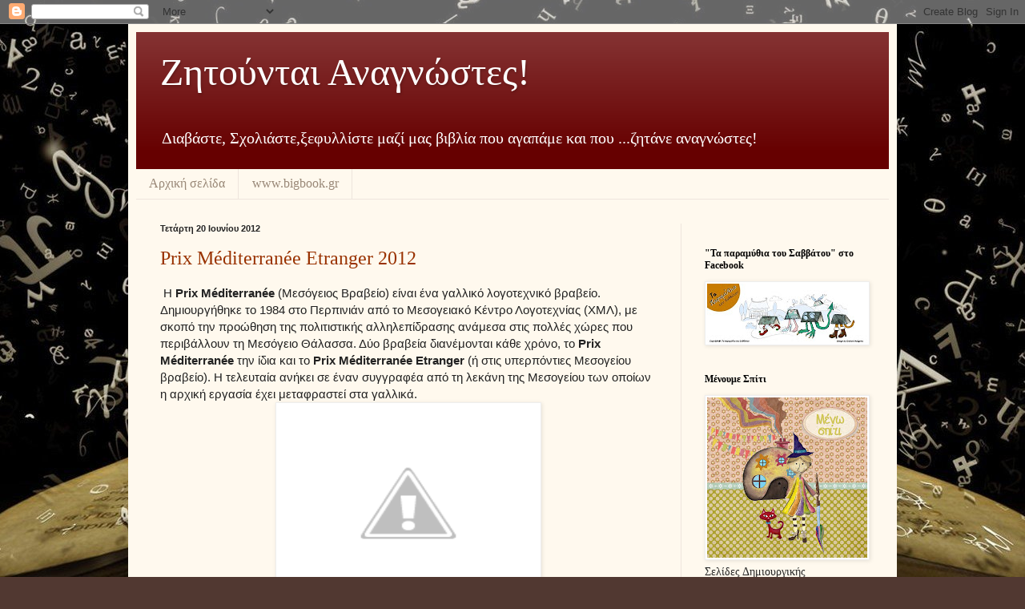

--- FILE ---
content_type: text/html; charset=UTF-8
request_url: https://zhtunteanagnostes.blogspot.com/2012/06/
body_size: 37593
content:
<!DOCTYPE html>
<html class='v2' dir='ltr' xmlns='http://www.w3.org/1999/xhtml' xmlns:b='http://www.google.com/2005/gml/b' xmlns:data='http://www.google.com/2005/gml/data' xmlns:expr='http://www.google.com/2005/gml/expr'>
<head>
<link href='https://www.blogger.com/static/v1/widgets/335934321-css_bundle_v2.css' rel='stylesheet' type='text/css'/>
<meta content='Ιουνίου 2012' property='og:title'/>
<meta content='Ζητούνται Αναγνώστες!' property='og:site_name'/>
<meta content='https://zhtunteanagnostes.blogspot.com/2012/06/' property='og:url'/>
<meta content='blog' property='og:type'/>
<meta content='http://www.bigbook.gr//images/bb1k.v1//logo.gif' property='og:image'/>
<meta content='IE=EmulateIE7' http-equiv='X-UA-Compatible'/>
<meta content='width=1100' name='viewport'/>
<meta content='text/html; charset=UTF-8' http-equiv='Content-Type'/>
<meta content='blogger' name='generator'/>
<link href='https://zhtunteanagnostes.blogspot.com/favicon.ico' rel='icon' type='image/x-icon'/>
<link href='https://zhtunteanagnostes.blogspot.com/2012/06/' rel='canonical'/>
<link rel="alternate" type="application/atom+xml" title="Ζητούνται Αναγνώστες! - Atom" href="https://zhtunteanagnostes.blogspot.com/feeds/posts/default" />
<link rel="alternate" type="application/rss+xml" title="Ζητούνται Αναγνώστες! - RSS" href="https://zhtunteanagnostes.blogspot.com/feeds/posts/default?alt=rss" />
<link rel="service.post" type="application/atom+xml" title="Ζητούνται Αναγνώστες! - Atom" href="https://www.blogger.com/feeds/6646024981636536169/posts/default" />
<!--Can't find substitution for tag [blog.ieCssRetrofitLinks]-->
<meta content='https://zhtunteanagnostes.blogspot.com/2012/06/' property='og:url'/>
<meta content='Ζητούνται Αναγνώστες!' property='og:title'/>
<meta content='Διαβάστε, Σχολιάστε,ξεφυλλίστε μαζί μας βιβλία που αγαπάμε και που ...ζητάνε αναγνώστες!' property='og:description'/>
<title>Ζητούνται Αναγνώστες!: Ιουνίου 2012</title>
<style id='page-skin-1' type='text/css'><!--
/*
-----------------------------------------------
Blogger Template Style
Name:     Simple
Designer: Blogger
URL:      www.blogger.com
----------------------------------------------- */
/* Content
----------------------------------------------- */
body {
font: normal normal 14px Georgia, Utopia, 'Palatino Linotype', Palatino, serif;
color: #222222;
background: #513831 url(//2.bp.blogspot.com/-eBrpk_5zLXI/VrEYRCDOB3I/AAAAAAAAUhk/NHfHLxycvnY/s0-r/books_alphabet_black_background_1920x1080.jpg) no-repeat fixed bottom center;
padding: 0 40px 40px 40px;
}
html body .region-inner {
min-width: 0;
max-width: 100%;
width: auto;
}
h2 {
font-size: 22px;
}
a:link {
text-decoration:none;
color: #993200;
}
a:visited {
text-decoration:none;
color: #888888;
}
a:hover {
text-decoration:underline;
color: #ff1800;
}
.body-fauxcolumn-outer .fauxcolumn-inner {
background: transparent none repeat scroll top left;
_background-image: none;
}
.body-fauxcolumn-outer .cap-top {
position: absolute;
z-index: 1;
height: 400px;
width: 100%;
}
.body-fauxcolumn-outer .cap-top .cap-left {
width: 100%;
background: transparent none repeat-x scroll top left;
_background-image: none;
}
.content-outer {
-moz-box-shadow: 0 0 40px rgba(0, 0, 0, .15);
-webkit-box-shadow: 0 0 5px rgba(0, 0, 0, .15);
-goog-ms-box-shadow: 0 0 10px #333333;
box-shadow: 0 0 40px rgba(0, 0, 0, .15);
margin-bottom: 1px;
}
.content-inner {
padding: 10px 10px;
}
.content-inner {
background-color: #fff9ee;
}
/* Header
----------------------------------------------- */
.header-outer {
background: #660000 url(//www.blogblog.com/1kt/simple/gradients_light.png) repeat-x scroll 0 -400px;
_background-image: none;
}
.Header h1 {
font: normal normal 48px Georgia, Utopia, 'Palatino Linotype', Palatino, serif;
color: #ffffff;
text-shadow: 1px 2px 3px rgba(0, 0, 0, .2);
}
.Header h1 a {
color: #ffffff;
}
.Header .description {
font-size: 140%;
color: #ffffff;
}
.header-inner .Header .titlewrapper {
padding: 22px 30px;
}
.header-inner .Header .descriptionwrapper {
padding: 0 30px;
}
/* Tabs
----------------------------------------------- */
.tabs-inner .section:first-child {
border-top: 0 solid #eee5dd;
}
.tabs-inner .section:first-child ul {
margin-top: -0;
border-top: 0 solid #eee5dd;
border-left: 0 solid #eee5dd;
border-right: 0 solid #eee5dd;
}
.tabs-inner .widget ul {
background: #fff9ee none repeat-x scroll 0 -800px;
_background-image: none;
border-bottom: 1px solid #eee5dd;
margin-top: 0;
margin-left: -30px;
margin-right: -30px;
}
.tabs-inner .widget li a {
display: inline-block;
padding: .6em 1em;
font: normal normal 16px Georgia, Utopia, 'Palatino Linotype', Palatino, serif;
color: #998877;
border-left: 1px solid #fff9ee;
border-right: 1px solid #eee5dd;
}
.tabs-inner .widget li:first-child a {
border-left: none;
}
.tabs-inner .widget li.selected a, .tabs-inner .widget li a:hover {
color: #000000;
background-color: #fff9ee;
text-decoration: none;
}
/* Columns
----------------------------------------------- */
.main-outer {
border-top: 0 solid #eee5dd;
}
.fauxcolumn-left-outer .fauxcolumn-inner {
border-right: 1px solid #eee5dd;
}
.fauxcolumn-right-outer .fauxcolumn-inner {
border-left: 1px solid #eee5dd;
}
/* Headings
----------------------------------------------- */
div.widget > h2,
div.widget h2.title {
margin: 0 0 1em 0;
font: normal bold 12px Georgia, Utopia, 'Palatino Linotype', Palatino, serif;
color: #000000;
}
/* Widgets
----------------------------------------------- */
.widget .zippy {
color: #999999;
text-shadow: 2px 2px 1px rgba(0, 0, 0, .1);
}
.widget .popular-posts ul {
list-style: none;
}
/* Posts
----------------------------------------------- */
h2.date-header {
font: normal bold 11px Arial, Tahoma, Helvetica, FreeSans, sans-serif;
}
.date-header span {
background-color: rgba(0, 0, 0, 0);
color: #222222;
padding: inherit;
letter-spacing: inherit;
margin: inherit;
}
.main-inner {
padding-top: 30px;
padding-bottom: 30px;
}
.main-inner .column-center-inner {
padding: 0 15px;
}
.main-inner .column-center-inner .section {
margin: 0 15px;
}
.post {
margin: 0 0 25px 0;
}
h3.post-title, .comments h4 {
font: normal normal 24px Georgia, Utopia, 'Palatino Linotype', Palatino, serif;
margin: .75em 0 0;
}
.post-body {
font-size: 110%;
line-height: 1.4;
position: relative;
}
.post-body img, .post-body .tr-caption-container, .Profile img, .Image img,
.BlogList .item-thumbnail img {
padding: 2px;
background: #ffffff;
border: 1px solid #eeeeee;
-moz-box-shadow: 1px 1px 5px rgba(0, 0, 0, .1);
-webkit-box-shadow: 1px 1px 5px rgba(0, 0, 0, .1);
box-shadow: 1px 1px 5px rgba(0, 0, 0, .1);
}
.post-body img, .post-body .tr-caption-container {
padding: 5px;
}
.post-body .tr-caption-container {
color: #222222;
}
.post-body .tr-caption-container img {
padding: 0;
background: transparent;
border: none;
-moz-box-shadow: 0 0 0 rgba(0, 0, 0, .1);
-webkit-box-shadow: 0 0 0 rgba(0, 0, 0, .1);
box-shadow: 0 0 0 rgba(0, 0, 0, .1);
}
.post-header {
margin: 0 0 1.5em;
line-height: 1.6;
font-size: 90%;
}
.post-footer {
margin: 20px -2px 0;
padding: 5px 10px;
color: #666555;
background-color: #eee9dd;
border-bottom: 1px solid #eeeeee;
line-height: 1.6;
font-size: 90%;
}
#comments .comment-author {
padding-top: 1.5em;
border-top: 1px solid #eee5dd;
background-position: 0 1.5em;
}
#comments .comment-author:first-child {
padding-top: 0;
border-top: none;
}
.avatar-image-container {
margin: .2em 0 0;
}
#comments .avatar-image-container img {
border: 1px solid #eeeeee;
}
/* Comments
----------------------------------------------- */
.comments .comments-content .icon.blog-author {
background-repeat: no-repeat;
background-image: url([data-uri]);
}
.comments .comments-content .loadmore a {
border-top: 1px solid #999999;
border-bottom: 1px solid #999999;
}
.comments .comment-thread.inline-thread {
background-color: #eee9dd;
}
.comments .continue {
border-top: 2px solid #999999;
}
/* Accents
---------------------------------------------- */
.section-columns td.columns-cell {
border-left: 1px solid #eee5dd;
}
.blog-pager {
background: transparent none no-repeat scroll top center;
}
.blog-pager-older-link, .home-link,
.blog-pager-newer-link {
background-color: #fff9ee;
padding: 5px;
}
.footer-outer {
border-top: 0 dashed #bbbbbb;
}
/* Mobile
----------------------------------------------- */
body.mobile  {
background-size: auto;
}
.mobile .body-fauxcolumn-outer {
background: transparent none repeat scroll top left;
}
.mobile .body-fauxcolumn-outer .cap-top {
background-size: 100% auto;
}
.mobile .content-outer {
-webkit-box-shadow: 0 0 3px rgba(0, 0, 0, .15);
box-shadow: 0 0 3px rgba(0, 0, 0, .15);
}
.mobile .tabs-inner .widget ul {
margin-left: 0;
margin-right: 0;
}
.mobile .post {
margin: 0;
}
.mobile .main-inner .column-center-inner .section {
margin: 0;
}
.mobile .date-header span {
padding: 0.1em 10px;
margin: 0 -10px;
}
.mobile h3.post-title {
margin: 0;
}
.mobile .blog-pager {
background: transparent none no-repeat scroll top center;
}
.mobile .footer-outer {
border-top: none;
}
.mobile .main-inner, .mobile .footer-inner {
background-color: #fff9ee;
}
.mobile-index-contents {
color: #222222;
}
.mobile-link-button {
background-color: #993200;
}
.mobile-link-button a:link, .mobile-link-button a:visited {
color: #ffffff;
}
.mobile .tabs-inner .section:first-child {
border-top: none;
}
.mobile .tabs-inner .PageList .widget-content {
background-color: #fff9ee;
color: #000000;
border-top: 1px solid #eee5dd;
border-bottom: 1px solid #eee5dd;
}
.mobile .tabs-inner .PageList .widget-content .pagelist-arrow {
border-left: 1px solid #eee5dd;
}

--></style>
<style id='template-skin-1' type='text/css'><!--
body {
min-width: 960px;
}
.content-outer, .content-fauxcolumn-outer, .region-inner {
min-width: 960px;
max-width: 960px;
_width: 960px;
}
.main-inner .columns {
padding-left: 0px;
padding-right: 260px;
}
.main-inner .fauxcolumn-center-outer {
left: 0px;
right: 260px;
/* IE6 does not respect left and right together */
_width: expression(this.parentNode.offsetWidth -
parseInt("0px") -
parseInt("260px") + 'px');
}
.main-inner .fauxcolumn-left-outer {
width: 0px;
}
.main-inner .fauxcolumn-right-outer {
width: 260px;
}
.main-inner .column-left-outer {
width: 0px;
right: 100%;
margin-left: -0px;
}
.main-inner .column-right-outer {
width: 260px;
margin-right: -260px;
}
#layout {
min-width: 0;
}
#layout .content-outer {
min-width: 0;
width: 800px;
}
#layout .region-inner {
min-width: 0;
width: auto;
}
--></style>
<link href='https://www.blogger.com/dyn-css/authorization.css?targetBlogID=6646024981636536169&amp;zx=1c449094-da36-451c-8c3a-4e6ea05ecc52' media='none' onload='if(media!=&#39;all&#39;)media=&#39;all&#39;' rel='stylesheet'/><noscript><link href='https://www.blogger.com/dyn-css/authorization.css?targetBlogID=6646024981636536169&amp;zx=1c449094-da36-451c-8c3a-4e6ea05ecc52' rel='stylesheet'/></noscript>
<meta name='google-adsense-platform-account' content='ca-host-pub-1556223355139109'/>
<meta name='google-adsense-platform-domain' content='blogspot.com'/>

<script async src="https://pagead2.googlesyndication.com/pagead/js/adsbygoogle.js?client=ca-pub-4432780014189351&host=ca-host-pub-1556223355139109" crossorigin="anonymous"></script>

<!-- data-ad-client=ca-pub-4432780014189351 -->

</head>
<body class='loading variant-literate'>
<div class='navbar section' id='navbar'><div class='widget Navbar' data-version='1' id='Navbar1'><script type="text/javascript">
    function setAttributeOnload(object, attribute, val) {
      if(window.addEventListener) {
        window.addEventListener('load',
          function(){ object[attribute] = val; }, false);
      } else {
        window.attachEvent('onload', function(){ object[attribute] = val; });
      }
    }
  </script>
<div id="navbar-iframe-container"></div>
<script type="text/javascript" src="https://apis.google.com/js/platform.js"></script>
<script type="text/javascript">
      gapi.load("gapi.iframes:gapi.iframes.style.bubble", function() {
        if (gapi.iframes && gapi.iframes.getContext) {
          gapi.iframes.getContext().openChild({
              url: 'https://www.blogger.com/navbar/6646024981636536169?origin\x3dhttps://zhtunteanagnostes.blogspot.com',
              where: document.getElementById("navbar-iframe-container"),
              id: "navbar-iframe"
          });
        }
      });
    </script><script type="text/javascript">
(function() {
var script = document.createElement('script');
script.type = 'text/javascript';
script.src = '//pagead2.googlesyndication.com/pagead/js/google_top_exp.js';
var head = document.getElementsByTagName('head')[0];
if (head) {
head.appendChild(script);
}})();
</script>
</div></div>
<div class='body-fauxcolumns'>
<div class='fauxcolumn-outer body-fauxcolumn-outer'>
<div class='cap-top'>
<div class='cap-left'></div>
<div class='cap-right'></div>
</div>
<div class='fauxborder-left'>
<div class='fauxborder-right'></div>
<div class='fauxcolumn-inner'>
</div>
</div>
<div class='cap-bottom'>
<div class='cap-left'></div>
<div class='cap-right'></div>
</div>
</div>
</div>
<div class='content'>
<div class='content-fauxcolumns'>
<div class='fauxcolumn-outer content-fauxcolumn-outer'>
<div class='cap-top'>
<div class='cap-left'></div>
<div class='cap-right'></div>
</div>
<div class='fauxborder-left'>
<div class='fauxborder-right'></div>
<div class='fauxcolumn-inner'>
</div>
</div>
<div class='cap-bottom'>
<div class='cap-left'></div>
<div class='cap-right'></div>
</div>
</div>
</div>
<div class='content-outer'>
<div class='content-cap-top cap-top'>
<div class='cap-left'></div>
<div class='cap-right'></div>
</div>
<div class='fauxborder-left content-fauxborder-left'>
<div class='fauxborder-right content-fauxborder-right'></div>
<div class='content-inner'>
<header>
<div class='header-outer'>
<div class='header-cap-top cap-top'>
<div class='cap-left'></div>
<div class='cap-right'></div>
</div>
<div class='fauxborder-left header-fauxborder-left'>
<div class='fauxborder-right header-fauxborder-right'></div>
<div class='region-inner header-inner'>
<div class='header section' id='header'><div class='widget Header' data-version='1' id='Header1'>
<div id='header-inner'>
<div class='titlewrapper'>
<h1 class='title'>
<a href='https://zhtunteanagnostes.blogspot.com/'>
Ζητούνται Αναγνώστες!
</a>
</h1>
</div>
<div class='descriptionwrapper'>
<p class='description'><span>Διαβάστε, Σχολιάστε,ξεφυλλίστε μαζί μας βιβλία που αγαπάμε και που ...ζητάνε αναγνώστες!</span></p>
</div>
</div>
</div></div>
</div>
</div>
<div class='header-cap-bottom cap-bottom'>
<div class='cap-left'></div>
<div class='cap-right'></div>
</div>
</div>
</header>
<div class='tabs-outer'>
<div class='tabs-cap-top cap-top'>
<div class='cap-left'></div>
<div class='cap-right'></div>
</div>
<div class='fauxborder-left tabs-fauxborder-left'>
<div class='fauxborder-right tabs-fauxborder-right'></div>
<div class='region-inner tabs-inner'>
<div class='tabs section' id='crosscol'><div class='widget PageList' data-version='1' id='PageList1'>
<h2>Το παραμύθι της βροχής</h2>
<div class='widget-content'>
<ul>
<li>
<a href='https://zhtunteanagnostes.blogspot.com/'>Αρχική σελίδα</a>
</li>
<li>
<a href='http://www.bigbook.gr/'>www.bigbook.gr</a>
</li>
</ul>
<div class='clear'></div>
</div>
</div></div>
<div class='tabs no-items section' id='crosscol-overflow'></div>
</div>
</div>
<div class='tabs-cap-bottom cap-bottom'>
<div class='cap-left'></div>
<div class='cap-right'></div>
</div>
</div>
<div class='main-outer'>
<div class='main-cap-top cap-top'>
<div class='cap-left'></div>
<div class='cap-right'></div>
</div>
<div class='fauxborder-left main-fauxborder-left'>
<div class='fauxborder-right main-fauxborder-right'></div>
<div class='region-inner main-inner'>
<div class='columns fauxcolumns'>
<div class='fauxcolumn-outer fauxcolumn-center-outer'>
<div class='cap-top'>
<div class='cap-left'></div>
<div class='cap-right'></div>
</div>
<div class='fauxborder-left'>
<div class='fauxborder-right'></div>
<div class='fauxcolumn-inner'>
</div>
</div>
<div class='cap-bottom'>
<div class='cap-left'></div>
<div class='cap-right'></div>
</div>
</div>
<div class='fauxcolumn-outer fauxcolumn-left-outer'>
<div class='cap-top'>
<div class='cap-left'></div>
<div class='cap-right'></div>
</div>
<div class='fauxborder-left'>
<div class='fauxborder-right'></div>
<div class='fauxcolumn-inner'>
</div>
</div>
<div class='cap-bottom'>
<div class='cap-left'></div>
<div class='cap-right'></div>
</div>
</div>
<div class='fauxcolumn-outer fauxcolumn-right-outer'>
<div class='cap-top'>
<div class='cap-left'></div>
<div class='cap-right'></div>
</div>
<div class='fauxborder-left'>
<div class='fauxborder-right'></div>
<div class='fauxcolumn-inner'>
</div>
</div>
<div class='cap-bottom'>
<div class='cap-left'></div>
<div class='cap-right'></div>
</div>
</div>
<!-- corrects IE6 width calculation -->
<div class='columns-inner'>
<div class='column-center-outer'>
<div class='column-center-inner'>
<div class='main section' id='main'><div class='widget Blog' data-version='1' id='Blog1'>
<div class='blog-posts hfeed'>

          <div class="date-outer">
        
<h2 class='date-header'><span>Τετάρτη 20 Ιουνίου 2012</span></h2>

          <div class="date-posts">
        
<div class='post-outer'>
<div class='post hentry' itemprop='blogPost' itemscope='itemscope' itemtype='http://schema.org/BlogPosting'>
<meta content='http://2.bp.blogspot.com/-f8rT91fg7W0/T-HG0uUykYI/AAAAAAAAA_0/32eXZFhSJPA/s320/010.JPG' itemprop='image_url'/>
<meta content='6646024981636536169' itemprop='blogId'/>
<meta content='790388494469257865' itemprop='postId'/>
<a name='790388494469257865'></a>
<h3 class='post-title entry-title' itemprop='name'>
<a href='https://zhtunteanagnostes.blogspot.com/2012/06/prix-mediterranee-etranger-2012.html'>Prix Méditerranée Etranger 2012</a>
</h3>
<div class='post-header'>
<div class='post-header-line-1'></div>
</div>
<div class='post-body entry-content' id='post-body-790388494469257865' itemprop='description articleBody'>
<div dir="ltr" style="text-align: left;" trbidi="on">
<div style="font-family: Arial,Helvetica,sans-serif;">
<i>&nbsp;</i>Η <b>Prix Méditerranée</b> (Μεσόγειος Βραβείο) είναι ένα 
γαλλικό λογοτεχνικό βραβείο. Δημιουργήθηκε το 1984 στο Περπινιάν από το 
Μεσογειακό Κέντρο Λογοτεχνίας (ΧΜΛ), με σκοπό την προώθηση της 
πολιτιστικής αλληλεπίδρασης ανάμεσα στις πολλές χώρες που περιβάλλουν τη
 Μεσόγειο Θάλασσα. Δύο βραβεία διανέμονται κάθε χρόνο, το <b>Prix Méditerranée</b> την ίδια και το <b>Prix</b><b> Méditerranée Etranger</b>
 (ή στις υπερπόντιες Μεσογείου βραβείο). Η τελευταία ανήκει σε έναν 
συγγραφέα από τη λεκάνη της Μεσογείου των οποίων η αρχική εργασία έχει 
μεταφραστεί στα γαλλικά.</div>
<div class="separator" style="clear: both; text-align: center;">
<a href="//2.bp.blogspot.com/-f8rT91fg7W0/T-HG0uUykYI/AAAAAAAAA_0/32eXZFhSJPA/s1600/010.JPG" imageanchor="1" style="margin-left: 1em; margin-right: 1em;"><img border="0" height="240" src="//2.bp.blogspot.com/-f8rT91fg7W0/T-HG0uUykYI/AAAAAAAAA_0/32eXZFhSJPA/s320/010.JPG" width="320"></a></div>
<div style="font-family: Arial,Helvetica,sans-serif;">
<br /></div>
<div style="font-family: Arial,Helvetica,sans-serif;">
&nbsp;Τo <b>Prix Méditerranée</b> και το <b>Prix Méditerranée Etranger  2012</b> 
απονεμήθηκαν στις <b>19 Ιουνίου</b> <b>2012</b> στο εμβληματικό καφέ το  Παρισιού<b> La 
Closerie des Lilas</b>. </div>
<div class="separator" style="clear: both; text-align: center;">
<a href="//4.bp.blogspot.com/-AvRSo3JYDDM/T-HEgQQEsBI/AAAAAAAAA_s/ozuGgL-8c4I/s1600/la+crosier2.JPG" imageanchor="1" style="margin-left: 1em; margin-right: 1em;"><img border="0" height="213" src="//4.bp.blogspot.com/-AvRSo3JYDDM/T-HEgQQEsBI/AAAAAAAAA_s/ozuGgL-8c4I/s320/la+crosier2.JPG" width="320"></a></div>
<div style="font-family: Arial,Helvetica,sans-serif;">
H <b>La 
Closerie des Lilas</b>, αγαπημένο καφέ <b>Χέμινγουεϊ</b> για το γράψιμο σε κρύα 
πρωινά του Παρισιού.Tο καφέ είναι ακόμα στη γωνία της <i>λεωφόρου du Montparnasse.</i></div>
<div style="font-family: Arial,Helvetica,sans-serif;">
<br /></div>
<div class="separator" style="clear: both; text-align: center;">
<a href="//3.bp.blogspot.com/-gpWUTqu9tv4/T-HHWAbAnkI/AAAAAAAAA_8/Zvs4cERZP9o/s1600/%CE%94%CE%B9%CE%B1%CF%86%CE%AC%CE%BD%CE%B5%CE%B9%CE%B11.JPG" imageanchor="1" style="clear: right; float: right; margin-bottom: 1em; margin-left: 1em;"><img border="0" height="240" src="//3.bp.blogspot.com/-gpWUTqu9tv4/T-HHWAbAnkI/AAAAAAAAA_8/Zvs4cERZP9o/s320/%CE%94%CE%B9%CE%B1%CF%86%CE%AC%CE%BD%CE%B5%CE%B9%CE%B11.JPG" width="320"></a></div>
<div style="font-family: Arial,Helvetica,sans-serif;">
<i>&nbsp;</i>Ο<b> Ζαν Νοέλ Πανκραζί </b>απέσπασε το πρώτο βραβείο<b> (Prix Méditerranée</b>) για το βιβλίο του <b>Το Βουνό</b>.</div>
<div style="font-family: Arial,Helvetica,sans-serif;">
<br /></div>
<div style="font-family: Arial,Helvetica,sans-serif;">
<br /></div>
<div style="font-family: Arial,Helvetica,sans-serif;">
<br /></div>
<div style="font-family: Arial,Helvetica,sans-serif;">
<br /></div>
<div style="font-family: Arial,Helvetica,sans-serif;">
<br /></div>
<div style="font-family: Arial,Helvetica,sans-serif;">
<br /></div>
<div style="font-family: Arial,Helvetica,sans-serif;">
<br /></div>
<div style="font-family: Arial,Helvetica,sans-serif;">
<br /></div>
<div style="font-family: Arial,Helvetica,sans-serif;">
<br /></div>
<div style="font-family: Arial,Helvetica,sans-serif;">
<br /></div>
<div style="font-family: Arial,Helvetica,sans-serif;">
<br /></div>
<div class="separator" style="clear: both; text-align: center;">
<br /></div>
<div class="separator" style="clear: both; text-align: center;">
<a href="//1.bp.blogspot.com/-dYBkSDMCNnI/T-HIHhKI7ZI/AAAAAAAABAM/JeCotXAdgCw/s1600/%CE%94%CE%B9%CE%B1%CF%86%CE%AC%CE%BD%CE%B5%CE%B9%CE%B11.JPG" imageanchor="1" style="clear: left; float: left; margin-bottom: 1em; margin-right: 1em;"><img border="0" height="240" src="//1.bp.blogspot.com/-dYBkSDMCNnI/T-HIHhKI7ZI/AAAAAAAABAM/JeCotXAdgCw/s320/%CE%94%CE%B9%CE%B1%CF%86%CE%AC%CE%BD%CE%B5%CE%B9%CE%B11.JPG" width="320"></a></div>
<div style="font-family: Arial,Helvetica,sans-serif;">
Το δεύτερο <b>Prix Méditerranée Etranger  2012 </b>που<span class="text_exposed_show"> θεωρείται και το σημαντικότερο απονεμήθηκε στον Ισπανό <b>Αντόνιο Μουνιόθ Μολίνα</b> για το μυθιστόρημα του :&nbsp;</span></div>
<div style="font-family: Arial,Helvetica,sans-serif;">
<span class="text_exposed_show"><b>Τα παλιά τα χρόνια</b>.&nbsp;</span></div>
<div style="font-family: Arial,Helvetica,sans-serif;">
<br /></div>
<div style="font-family: Arial,Helvetica,sans-serif;">
<br /></div>
<div style="font-family: Arial,Helvetica,sans-serif;">
<br /></div>
<div style="font-family: Arial,Helvetica,sans-serif;">
<br /></div>
<div style="font-family: Arial,Helvetica,sans-serif;">
<br /></div>
<div style="font-family: Arial,Helvetica,sans-serif;">
<br /></div>
<div style="font-family: Arial,Helvetica,sans-serif;">
<br /></div>
<div style="font-family: Arial,Helvetica,sans-serif;">
<br /></div>
<div style="font-family: Arial,Helvetica,sans-serif;">
</div>
<div style="font-family: Arial,Helvetica,sans-serif;">
<span class="text_exposed_show"> <u><i><b>&nbsp;</b></i></u></span><br />
<span class="text_exposed_show"><u><i><b>Το όνομά του ανακοίνωσε τιμής ένεκεν ο περισινός νικητής του βραβείου, Δημήτρης Στεφανάκης.</b></i></u></span></div>
<div style="font-family: Arial,Helvetica,sans-serif;">
<div class="separator" style="clear: both; text-align: center;">
<a href="//3.bp.blogspot.com/-aM-FNftv_rk/T-HIsks16CI/AAAAAAAABAU/_zR5S20_cfI/s1600/036.JPG" imageanchor="1" style="margin-left: 1em; margin-right: 1em;"><img border="0" height="240" src="//3.bp.blogspot.com/-aM-FNftv_rk/T-HIsks16CI/AAAAAAAABAU/_zR5S20_cfI/s320/036.JPG" width="320"></a></div>
<span class="text_exposed_show"><u><i><b><br /></b></i></u></span></div>
</div>
<div style='clear: both;'></div>
</div>
<div class='post-footer'>
<div class='post-footer-line post-footer-line-1'><span class='post-author vcard'>
Αναρτήθηκε από
<span class='fn' itemprop='author' itemscope='itemscope' itemtype='http://schema.org/Person'>
<meta content='https://www.blogger.com/profile/16668571902492887614' itemprop='url'/>
<a href='https://www.blogger.com/profile/16668571902492887614' rel='author' title='author profile'>
<span itemprop='name'>Ελένη Μπετεινάκη </span>
</a>
</span>
</span>
<span class='post-timestamp'>
στις
<meta content='https://zhtunteanagnostes.blogspot.com/2012/06/prix-mediterranee-etranger-2012.html' itemprop='url'/>
<a class='timestamp-link' href='https://zhtunteanagnostes.blogspot.com/2012/06/prix-mediterranee-etranger-2012.html' rel='bookmark' title='permanent link'><abbr class='published' itemprop='datePublished' title='2012-06-20T05:55:00-07:00'>5:55&#8239;π.μ.</abbr></a>
</span>
<span class='post-comment-link'>
<a class='comment-link' href='https://zhtunteanagnostes.blogspot.com/2012/06/prix-mediterranee-etranger-2012.html#comment-form' onclick=''>
Δεν υπάρχουν σχόλια:
  </a>
</span>
<span class='post-icons'>
<span class='item-action'>
<a href='https://www.blogger.com/email-post/6646024981636536169/790388494469257865' title='Αποστολή ανάρτησης'>
<img alt="" class="icon-action" height="13" src="//img1.blogblog.com/img/icon18_email.gif" width="18">
</a>
</span>
<span class='item-control blog-admin pid-191137608'>
<a href='https://www.blogger.com/post-edit.g?blogID=6646024981636536169&postID=790388494469257865&from=pencil' title='Επεξεργασία ανάρτησης'>
<img alt='' class='icon-action' height='18' src='https://resources.blogblog.com/img/icon18_edit_allbkg.gif' width='18'/>
</a>
</span>
</span>
<div class='post-share-buttons goog-inline-block'>
<a class='goog-inline-block share-button sb-email' href='https://www.blogger.com/share-post.g?blogID=6646024981636536169&postID=790388494469257865&target=email' target='_blank' title='Αποστολή με μήνυμα ηλεκτρονικού ταχυδρομείου
'><span class='share-button-link-text'>Αποστολή με μήνυμα ηλεκτρονικού ταχυδρομείου
</span></a><a class='goog-inline-block share-button sb-blog' href='https://www.blogger.com/share-post.g?blogID=6646024981636536169&postID=790388494469257865&target=blog' onclick='window.open(this.href, "_blank", "height=270,width=475"); return false;' target='_blank' title='BlogThis!'><span class='share-button-link-text'>BlogThis!</span></a><a class='goog-inline-block share-button sb-twitter' href='https://www.blogger.com/share-post.g?blogID=6646024981636536169&postID=790388494469257865&target=twitter' target='_blank' title='Κοινοποίηση στο X'><span class='share-button-link-text'>Κοινοποίηση στο X</span></a><a class='goog-inline-block share-button sb-facebook' href='https://www.blogger.com/share-post.g?blogID=6646024981636536169&postID=790388494469257865&target=facebook' onclick='window.open(this.href, "_blank", "height=430,width=640"); return false;' target='_blank' title='Μοιραστείτε το στο Facebook'><span class='share-button-link-text'>Μοιραστείτε το στο Facebook</span></a><a class='goog-inline-block share-button sb-pinterest' href='https://www.blogger.com/share-post.g?blogID=6646024981636536169&postID=790388494469257865&target=pinterest' target='_blank' title='Κοινοποίηση στο Pinterest'><span class='share-button-link-text'>Κοινοποίηση στο Pinterest</span></a>
</div>
</div>
<div class='post-footer-line post-footer-line-2'><span class='post-labels'>
Ετικέτες
<a href='https://zhtunteanagnostes.blogspot.com/search/label/%CE%91%CF%86%CE%B9%CE%B5%CF%81%CF%8E%CE%BC%CE%B1%CF%84%CE%B1' rel='tag'>Αφιερώματα</a>,
<a href='https://zhtunteanagnostes.blogspot.com/search/label/%CE%92%CF%81%CE%B1%CE%B2%CE%B5%CE%AF%CE%B1' rel='tag'>Βραβεία</a>,
<a href='https://zhtunteanagnostes.blogspot.com/search/label/%CE%94%CE%B7%CE%BC%CE%AE%CF%84%CF%81%CE%B7%CF%82%20%CE%A3%CF%84%CE%B5%CF%86%CE%B1%CE%BD%CE%AC%CE%BA%CE%B7%CF%82' rel='tag'>Δημήτρης Στεφανάκης</a>
</span>
</div>
<div class='post-footer-line post-footer-line-3'><span class='reaction-buttons'>
</span>
</div>
</div>
</div>
</div>
<div class='post-outer'>
<div class='post hentry' itemprop='blogPost' itemscope='itemscope' itemtype='http://schema.org/BlogPosting'>
<meta content='http://2.bp.blogspot.com/-7kgNmNVTbWY/T-G8i3ZXWAI/AAAAAAAAA_E/4eV93RQmF_w/s320/%CE%A0%CE%B1%CF%81%CE%AF%CF%83%CE%B9,+%CE%99%CE%BF%CF%8D%CE%BD%CE%B9%CE%BF%CF%82+2012+129.JPG' itemprop='image_url'/>
<meta content='6646024981636536169' itemprop='blogId'/>
<meta content='4768185162272175535' itemprop='postId'/>
<a name='4768185162272175535'></a>
<h3 class='post-title entry-title' itemprop='name'>
<a href='https://zhtunteanagnostes.blogspot.com/2012/06/2012.html'>Μεσογειακό βραβείο ποίησης Νίκος Γκάτσος 2012</a>
</h3>
<div class='post-header'>
<div class='post-header-line-1'></div>
</div>
<div class='post-body entry-content' id='post-body-4768185162272175535' itemprop='description articleBody'>
<div dir="ltr" style="text-align: left;" trbidi="on">
<div class="separator" style="clear: both; text-align: center;">
<a href="//2.bp.blogspot.com/-7kgNmNVTbWY/T-G8i3ZXWAI/AAAAAAAAA_E/4eV93RQmF_w/s1600/%CE%A0%CE%B1%CF%81%CE%AF%CF%83%CE%B9,+%CE%99%CE%BF%CF%8D%CE%BD%CE%B9%CE%BF%CF%82+2012+129.JPG" imageanchor="1" style="clear: left; float: left; margin-bottom: 1em; margin-right: 1em;"><img border="0" height="240" src="//2.bp.blogspot.com/-7kgNmNVTbWY/T-G8i3ZXWAI/AAAAAAAAA_E/4eV93RQmF_w/s320/%CE%A0%CE%B1%CF%81%CE%AF%CF%83%CE%B9,+%CE%99%CE%BF%CF%8D%CE%BD%CE%B9%CE%BF%CF%82+2012+129.JPG" width="320"></a></div>
<div style="font-family: Arial,Helvetica,sans-serif;">
<span class="fbPhotoCaptionText">Το <b>Μεσογειακό βραβείο Νίκος Γκάτσος</b> είναι ένα γαλλικό βραβείο <b>ποίησης</b> , μιας ιδέας που πρότνει και θεσπίστηκε στη Γαλλία&nbsp;&nbsp; η διεθνής - ελληνίδα τραγουδίστρια Νανά Μούσχουρη.&nbsp;</span></div>
<div style="font-family: Arial,Helvetica,sans-serif;">
<span class="fbPhotoCaptionText"><span class="caption">Το βραβείο, που βαφτίστηκε με το όνομα του ποιητή της &#171;Αμοργού&#187;, Νίκου Γκάτσου, απονεμήθηκε για πρωτη χρονιά φέτος και συγκεκριμένα</span> σε μια σεμνή τελετή&nbsp; <b>την Δευτέρα 18 Ιουνίου</b> <b>2012</b>&nbsp; στην αίθουσα τελετών του Γαλλο-Ρωσσικού συνδέσμου φιλίας στο Παρίσι.</span></div>
<div style="font-family: Arial,Helvetica,sans-serif;">
<br /></div>
<div style="font-family: Arial,Helvetica,sans-serif;">
<br /></div>
<div style="font-family: Arial,Helvetica,sans-serif;">
<span class="fbPhotoCaptionText">Το 1ο βραβέιο απονεμήθηκε στον Αλγερινό Ποιητή <b>Αμίν 
Καν</b> για την συλλογή του <b>Arabian Blues</b>.&nbsp; </span></div>
<div style="font-family: Arial,Helvetica,sans-serif;">
<a href="//1.bp.blogspot.com/-mK972rH8uQQ/T-G82dVskVI/AAAAAAAAA_M/kysETbVNCBU/s1600/%CE%A0%CE%B1%CF%81%CE%AF%CF%83%CE%B9,+%CE%99%CE%BF%CF%8D%CE%BD%CE%B9%CE%BF%CF%82+2012+149.JPG" imageanchor="1" style="clear: right; float: right; margin-bottom: 1em; margin-left: 1em;"><img border="0" height="240" src="//1.bp.blogspot.com/-mK972rH8uQQ/T-G82dVskVI/AAAAAAAAA_M/kysETbVNCBU/s320/%CE%A0%CE%B1%CF%81%CE%AF%CF%83%CE%B9,+%CE%99%CE%BF%CF%8D%CE%BD%CE%B9%CE%BF%CF%82+2012+149.JPG" width="320"></a><span class="fbPhotoCaptionText">Προέδρευσε η Νανά Μούσχουρη κι ο ιδρυτής του Μεσογειακού βραβείου Αντρέ
 Μπονέ.&nbsp;</span></div>
<div style="font-family: Arial,Helvetica,sans-serif;">
<br /></div>
<div style="font-family: Arial,Helvetica,sans-serif;">
<br /></div>
<div style="font-family: Arial,Helvetica,sans-serif;">
<br /></div>
<div style="font-family: Arial,Helvetica,sans-serif;">
<br /></div>
<div style="font-family: Arial,Helvetica,sans-serif;">
<br /></div>
<div style="font-family: Arial,Helvetica,sans-serif;">
<br /></div>
<div style="font-family: Arial,Helvetica,sans-serif;">
<br /></div>
<div style="font-family: Arial,Helvetica,sans-serif;">
<br /></div>
<div style="font-family: Arial,Helvetica,sans-serif;">
<br /></div>
<div style="font-family: Arial,Helvetica,sans-serif;">
<br /></div>
<div style="font-family: Arial,Helvetica,sans-serif;">
<br /></div>
<div class="separator" style="clear: both; text-align: center;">
<a href="//3.bp.blogspot.com/-1KE7SE2OMrs/T-G9JZVQkQI/AAAAAAAAA_U/a4rPg4DEQTs/s1600/%CE%A0%CE%B1%CF%81%CE%AF%CF%83%CE%B9,+%CE%99%CE%BF%CF%8D%CE%BD%CE%B9%CE%BF%CF%82+2012+151.JPG" imageanchor="1" style="clear: left; float: left; margin-bottom: 1em; margin-right: 1em;"><img border="0" height="320" src="//3.bp.blogspot.com/-1KE7SE2OMrs/T-G9JZVQkQI/AAAAAAAAA_U/a4rPg4DEQTs/s320/%CE%A0%CE%B1%CF%81%CE%AF%CF%83%CE%B9,+%CE%99%CE%BF%CF%8D%CE%BD%CE%B9%CE%BF%CF%82+2012+151.JPG" width="240"></a></div>
<div style="font-family: Arial,Helvetica,sans-serif;">
<span class="fbPhotoCaptionText">Ο<b> Δημήτρης Στεφανάκης</b>, περσινός νικητής του Μεσογειακού βραβείου
 πεζογραφίας και μέλος της επιτροπής μίλησε για τον Νίκο Γκάτσο και 
φωτογραφήθηκε με τον βραβευμένο ποιητή.&nbsp;</span></div>
<div style="font-family: Arial,Helvetica,sans-serif;">
<br /></div>
<div style="font-family: Arial,Helvetica,sans-serif;">
<br /></div>
<div style="font-family: Arial,Helvetica,sans-serif;">
<br /></div>
<div style="font-family: Arial,Helvetica,sans-serif;">
<br /></div>
<div style="font-family: Arial,Helvetica,sans-serif;">
<br /></div>
<div style="font-family: Arial,Helvetica,sans-serif;">
<br /></div>
<div style="font-family: Arial,Helvetica,sans-serif;">
<br /></div>
<div style="font-family: Arial,Helvetica,sans-serif;">
<br /></div>
<div style="font-family: Arial,Helvetica,sans-serif;">
<br /></div>
<div style="font-family: Arial,Helvetica,sans-serif;">
<br /></div>
<div style="font-family: Arial,Helvetica,sans-serif;">
<br /></div>
<div style="font-family: Arial,Helvetica,sans-serif;">
<br /></div>
<div style="font-family: Arial,Helvetica,sans-serif;">
<br /></div>
<div style="font-family: Arial,Helvetica,sans-serif;">
<br /></div>
<div style="font-family: Arial,Helvetica,sans-serif;">
<b>Νίκος Γκάτσος</b> :</div>
<div class="separator" style="clear: both; text-align: center;">
<a href="//2.bp.blogspot.com/-Zv01RWgzyHc/T-HAn--wdPI/AAAAAAAAA_g/vHN5K2e1PQM/s1600/%CE%B3%CE%BA%CE%B1%CF%84%CF%83%CE%BF%CF%82.jpg" imageanchor="1" style="clear: right; float: right; margin-bottom: 1em; margin-left: 1em;"><img border="0" height="320" src="//2.bp.blogspot.com/-Zv01RWgzyHc/T-HAn--wdPI/AAAAAAAAA_g/vHN5K2e1PQM/s320/%CE%B3%CE%BA%CE%B1%CF%84%CF%83%CE%BF%CF%82.jpg" width="263"></a></div>
<div style="font-family: Arial,Helvetica,sans-serif;">
Ποιητής, στιχουργός και μεταφραστής, ο Νίκος Γκάτσος παραμένει μία 
ξεχωριστή περίπτωση για τα ελληνικά γράμματα. Με μία μόνο ποιητική 
σύνθεση στο ενεργητικό του, την περίφημη και αξεπέραστη &#171;Αμοργό&#187;, που 
έγραψε μεσούσης της Κατοχής, θεωρείται ένας από τους κορυφαίους ποιητές 
μας.</div>
<div style="font-family: Arial,Helvetica,sans-serif;">
Γεννήθηκε στις <a href="http://www.sansimera.gr/almanac/0812">8 Δεκεμβρίου</a> 1911, κατ' άλλους στις <a href="http://www.sansimera.gr/almanac/3004">30 Απριλίου</a>
 1915, στα Χάνια Φραγκόβρυσης (Κάτω Ασέα) Αρκαδίας. Τελείωσε το Δημοτικό
 στο χωριό του και το Γυμνάσιο στην Τρίπολη, όπου μυήθηκε στη λογοτεχνία
 και έμαθε μόνος του ξένες γλώσσες. Στη συνέχεια μετακόμισε με την 
οικογένειά του στην Αθήνα, όπου σπούδασε φιλολογία στο <a href="http://www.sansimera.gr/articles/99">Πανεπιστήμιο Αθηνών</a>.
 Στις αρχές της δεκαετίας του '30 δημοσίευσε τα πρώτα του ποιήματα στα 
περιοδικά &#171;Νέα Εστία&#187; (1931) και &#171;Ρυθμός&#187; (1933). Γνώριζε ήδη αρκετά 
καλά Αγγλικά και Γαλλικά και είχε μελετήσει τον Παλαμά, το <a href="http://www.sansimera.gr/biographies/112">Σολωμό</a>, το δημοτικό τραγούδι, όπως και τις νεωτεριστικές τάσεις της ευρωπαϊκής ποίησης.</div>
<div style="font-family: Arial,Helvetica,sans-serif;">
Το 1943 κυκλοφόρησε την ποιητική του σύνθεση &#171;Αμοργός&#187;, που προκάλεσε
 έντονο ενδιαφέρον και του χάρισε περίοπτη θέση στο Πάνθεον των ελλήνων 
ποιητών. Λέγεται ότι το μακρύ αυτό ποίημα γράφτηκε μέσα σε μια νύχτα με 
το σύστημα της &#171;αυτόματης γραφής&#187;, που χρησιμοποιούν οι σουρεαλιστές 
δημιουργοί. &#171;Μνημειώδες έργο του νεοελληνικού ποιητικού λόγου&#187; 
χαρακτήρισε την &#171;Αμοργό&#187; ο στενός φίλος του <a href="http://www.sansimera.gr/biographies/147">Μάνος Χατζιδάκις</a>,
 &#171;επειδή περιέχει βαθύτατα την ελληνική παράδοση, δεν την 
εκμεταλλεύεται, ενώ συγχρόνως περιέχει όλη την ευρωπαϊκή θητεία του 
Μεσοπολέμου&#187;. Με την &#171;Αμοργό&#187; κλείνει και ολοκληρώνεται ο πρώτος κύκλος 
του ελληνικού υπερρεαλισμού, που είχε ανοίξει με τον Νικήτα Ράντο, τον 
πρώιμο Ελύτη, τον Εμπειρίκο και τον <a href="http://www.sansimera.gr/biographies/202">Εγγονόπουλο</a>.</div>
<div style="font-family: Arial,Helvetica,sans-serif;">
Από τότε έως τον θάνατό του, ο Γκάτσος δημοσίευσε μόνο τρία ποιήματα:
 &#171;Ελεγείο&#187; (1946), &#171;Ο Ιππότης και ο θάνατος&#187; (1947) και το &#171;Τραγούδι του
 παλιού καιρού&#187; (1963). Τη λυρική του φλέβα ο Νίκος Γκάτσος τη 
διοχέτευσε στους στίχους τραγουδιών, καταργώντας συχνά τα όρια ποίησης 
και στιχουργίας. Το έργο του είναι εντυπωσιακό σε ποσότητα και ποιότητα.
 Ο Μίκης Θεοδωράκης, ο Μάνος Χατζιδάκις, ο Σταύρος Ξαρχάκος, ο Δήμος 
Μούτσης, ο Λουκιανός Κηλαηδόνης και άλλοι συνθέτες μελοποίησαν στίχους 
του, που τραγουδήθηκαν από δημοφιλείς καλλιτέχνες και έγιναν μεγάλες 
επιτυχίες (&#171;Αθανασία&#187;, &#171;Της γης το χρυσάφι&#187;, &#171;Ρεμπέτικο&#187;, &#171;Αρχιπέλαγος&#187;,
 &#171;Πήρες το μεγάλο δρόμο&#187;, &#171;Πορνογραφία&#187;, &#171;Λαϊκή Αγορά&#187;, &#171;Η Μικρή 
Ραλλού&#187;, &#171;Μια γλώσσα, μια πατρίδα&#187;, &#171;Αν θυμηθείς τ' ονειρό μου&#187;, &#171;Η 
νύχτα&#187;, &#171;Στον Σείριο υπάρχουνε παιδιά&#187;, &#171;Αντικατοπτρισμοί&#187;, &#171;Το κατά 
Μάρκον&#187;, &#171;America, America&#187;, &#171;Χάρτινο το Φεγγαράκι&#187;, &#171;Πάει ο καιρός&#187; 
κ.ά.).</div>
<div style="font-family: Arial,Helvetica,sans-serif;">
Σπουδαίο είναι και το μεταφραστικό του έργο, το οποίο δοκιμάστηκε επί
 σκηνής. Μετέφρασε για λογαριασμό του Εθνικού Θεάτρου, του Θεάτρου 
Τέχνης και του Λαϊκού Θεάτρου, Φεντερίκο Γκαρθία Λόρκα (&#171;Ματωμένος 
Γάμος&#187;, &#171;Το Σπίτι της Μπερνάρντα Άλμπα&#187;), Αύγουστο Στρίνμπεργκ (&#171;Ο 
Πατέρας&#187;), Ευγένιο Ο' Νηλ (&#171;Ταξίδι μακριάς ημέρας μέσα στη νύχτα&#187;), Λόπε
 ντε Βέγκα (&#171;Φουέντε Οβεχούνα&#187;) και Τενεσί Ουίλιαμς (&#171;Λεωφορείο ο 
Πόθος&#187;).</div>
<div style="font-family: Arial,Helvetica,sans-serif;">
Ο Νίκος Γκάτσος πέθανε στην Αθήνα στις <a href="http://www.sansimera.gr/almanac/1205">12 Μαΐου</a> 1992 και τάφηκε στη γενέτειρά του.</div>
<h2 style="font-family: Arial,Helvetica,sans-serif;">

 Εργογραφία</h2>
<ul style="font-family: Arial,Helvetica,sans-serif;">
<li>&#171;Όλα τα τραγούδια&#187; (εκδόσεις Πατάκη): Περιλαμβάνει το σύνολο των τραγουδιών του Νίκου Γκάτσου, γνωστά και ανέκδοτα.</li>
<li>&#171;Αμοργός&#187; (Εκδόσεις Πατάκη)</li>
</ul>
<div style="background-color: white; border: medium none; color: black; overflow: hidden; text-align: left; text-decoration: none;">
<br style="font-family: Arial,Helvetica,sans-serif;" />
<span style="font-family: Arial,Helvetica,sans-serif;">Διαβάστε περισσότερα: </span><a href="http://www.sansimera.gr/biographies/47#ixzz1yKrZ7OLb" style="color: #003399;"><span style="font-family: Arial,Helvetica,sans-serif;">http://</span>www.sansimera.gr/biographies/47#ixzz1yKrZ7OLb</a></div>
<div style="font-family: Arial,Helvetica,sans-serif;">
<br /></div>
</div>
<div style='clear: both;'></div>
</div>
<div class='post-footer'>
<div class='post-footer-line post-footer-line-1'><span class='post-author vcard'>
Αναρτήθηκε από
<span class='fn' itemprop='author' itemscope='itemscope' itemtype='http://schema.org/Person'>
<meta content='https://www.blogger.com/profile/16668571902492887614' itemprop='url'/>
<a href='https://www.blogger.com/profile/16668571902492887614' rel='author' title='author profile'>
<span itemprop='name'>Ελένη Μπετεινάκη </span>
</a>
</span>
</span>
<span class='post-timestamp'>
στις
<meta content='https://zhtunteanagnostes.blogspot.com/2012/06/2012.html' itemprop='url'/>
<a class='timestamp-link' href='https://zhtunteanagnostes.blogspot.com/2012/06/2012.html' rel='bookmark' title='permanent link'><abbr class='published' itemprop='datePublished' title='2012-06-20T05:24:00-07:00'>5:24&#8239;π.μ.</abbr></a>
</span>
<span class='post-comment-link'>
<a class='comment-link' href='https://zhtunteanagnostes.blogspot.com/2012/06/2012.html#comment-form' onclick=''>
Δεν υπάρχουν σχόλια:
  </a>
</span>
<span class='post-icons'>
<span class='item-action'>
<a href='https://www.blogger.com/email-post/6646024981636536169/4768185162272175535' title='Αποστολή ανάρτησης'>
<img alt="" class="icon-action" height="13" src="//img1.blogblog.com/img/icon18_email.gif" width="18">
</a>
</span>
<span class='item-control blog-admin pid-191137608'>
<a href='https://www.blogger.com/post-edit.g?blogID=6646024981636536169&postID=4768185162272175535&from=pencil' title='Επεξεργασία ανάρτησης'>
<img alt='' class='icon-action' height='18' src='https://resources.blogblog.com/img/icon18_edit_allbkg.gif' width='18'/>
</a>
</span>
</span>
<div class='post-share-buttons goog-inline-block'>
<a class='goog-inline-block share-button sb-email' href='https://www.blogger.com/share-post.g?blogID=6646024981636536169&postID=4768185162272175535&target=email' target='_blank' title='Αποστολή με μήνυμα ηλεκτρονικού ταχυδρομείου
'><span class='share-button-link-text'>Αποστολή με μήνυμα ηλεκτρονικού ταχυδρομείου
</span></a><a class='goog-inline-block share-button sb-blog' href='https://www.blogger.com/share-post.g?blogID=6646024981636536169&postID=4768185162272175535&target=blog' onclick='window.open(this.href, "_blank", "height=270,width=475"); return false;' target='_blank' title='BlogThis!'><span class='share-button-link-text'>BlogThis!</span></a><a class='goog-inline-block share-button sb-twitter' href='https://www.blogger.com/share-post.g?blogID=6646024981636536169&postID=4768185162272175535&target=twitter' target='_blank' title='Κοινοποίηση στο X'><span class='share-button-link-text'>Κοινοποίηση στο X</span></a><a class='goog-inline-block share-button sb-facebook' href='https://www.blogger.com/share-post.g?blogID=6646024981636536169&postID=4768185162272175535&target=facebook' onclick='window.open(this.href, "_blank", "height=430,width=640"); return false;' target='_blank' title='Μοιραστείτε το στο Facebook'><span class='share-button-link-text'>Μοιραστείτε το στο Facebook</span></a><a class='goog-inline-block share-button sb-pinterest' href='https://www.blogger.com/share-post.g?blogID=6646024981636536169&postID=4768185162272175535&target=pinterest' target='_blank' title='Κοινοποίηση στο Pinterest'><span class='share-button-link-text'>Κοινοποίηση στο Pinterest</span></a>
</div>
</div>
<div class='post-footer-line post-footer-line-2'><span class='post-labels'>
Ετικέτες
<a href='https://zhtunteanagnostes.blogspot.com/search/label/%CE%92%CF%81%CE%B1%CE%B2%CE%B5%CE%AF%CE%B1' rel='tag'>Βραβεία</a>,
<a href='https://zhtunteanagnostes.blogspot.com/search/label/%CE%94%CE%B7%CE%BC%CE%AE%CF%84%CF%81%CE%B7%CF%82%20%CE%A3%CF%84%CE%B5%CF%86%CE%B1%CE%BD%CE%AC%CE%BA%CE%B7%CF%82' rel='tag'>Δημήτρης Στεφανάκης</a>
</span>
</div>
<div class='post-footer-line post-footer-line-3'><span class='reaction-buttons'>
</span>
</div>
</div>
</div>
</div>

          </div></div>
        

          <div class="date-outer">
        
<h2 class='date-header'><span>Σάββατο 2 Ιουνίου 2012</span></h2>

          <div class="date-posts">
        
<div class='post-outer'>
<div class='post hentry' itemprop='blogPost' itemscope='itemscope' itemtype='http://schema.org/BlogPosting'>
<meta content='http://3.bp.blogspot.com/-SoVZr6jYPhU/T8qGVz-I1JI/AAAAAAAAA8o/A8_CFzNFbm0/s320/P5300591.JPG' itemprop='image_url'/>
<meta content='6646024981636536169' itemprop='blogId'/>
<meta content='562603669771750937' itemprop='postId'/>
<a name='562603669771750937'></a>
<h3 class='post-title entry-title' itemprop='name'>
<a href='https://zhtunteanagnostes.blogspot.com/2012/06/blog-post.html'>Φίλμ νουάρ, βιβλίο " Ταξίδι" ή " Σενάριο Ταινίας"...</a>
</h3>
<div class='post-header'>
<div class='post-header-line-1'></div>
</div>
<div class='post-body entry-content' id='post-body-562603669771750937' itemprop='description articleBody'>
<div dir="ltr" style="text-align: left;" trbidi="on">
<!--[if gte mso 9]><xml>
 <o:OfficeDocumentSettings>
  <o:AllowPNG/>
 </o:OfficeDocumentSettings>
</xml><![endif]--><!--[if gte mso 9]><xml>
 <w:WordDocument>
  <w:View>Normal</w:View>
  <w:Zoom>0</w:Zoom>
  <w:TrackMoves/>
  <w:TrackFormatting/>
  <w:PunctuationKerning/>
  <w:ValidateAgainstSchemas/>
  <w:SaveIfXMLInvalid>false</w:SaveIfXMLInvalid>
  <w:IgnoreMixedContent>false</w:IgnoreMixedContent>
  <w:AlwaysShowPlaceholderText>false</w:AlwaysShowPlaceholderText>
  <w:DoNotPromoteQF/>
  <w:LidThemeOther>EL</w:LidThemeOther>
  <w:LidThemeAsian>X-NONE</w:LidThemeAsian>
  <w:LidThemeComplexScript>X-NONE</w:LidThemeComplexScript>
  <w:Compatibility>
   <w:BreakWrappedTables/>
   <w:SnapToGridInCell/>
   <w:WrapTextWithPunct/>
   <w:UseAsianBreakRules/>
   <w:DontGrowAutofit/>
   <w:SplitPgBreakAndParaMark/>
   <w:EnableOpenTypeKerning/>
   <w:DontFlipMirrorIndents/>
   <w:OverrideTableStyleHps/>
  </w:Compatibility>
  <m:mathPr>
   <m:mathFont m:val="Cambria Math"/>
   <m:brkBin m:val="before"/>
   <m:brkBinSub m:val="&#45;-"/>
   <m:smallFrac m:val="off"/>
   <m:dispDef/>
   <m:lMargin m:val="0"/>
   <m:rMargin m:val="0"/>
   <m:defJc m:val="centerGroup"/>
   <m:wrapIndent m:val="1440"/>
   <m:intLim m:val="subSup"/>
   <m:naryLim m:val="undOvr"/>
  </m:mathPr></w:WordDocument>
</xml><![endif]--><!--[if gte mso 9]><xml>
 <w:LatentStyles DefLockedState="false" DefUnhideWhenUsed="true"
  DefSemiHidden="true" DefQFormat="false" DefPriority="99"
  LatentStyleCount="267">
  <w:LsdException Locked="false" Priority="0" SemiHidden="false"
   UnhideWhenUsed="false" QFormat="true" Name="Normal"/>
  <w:LsdException Locked="false" Priority="9" SemiHidden="false"
   UnhideWhenUsed="false" QFormat="true" Name="heading 1"/>
  <w:LsdException Locked="false" Priority="9" QFormat="true" Name="heading 2"/>
  <w:LsdException Locked="false" Priority="9" QFormat="true" Name="heading 3"/>
  <w:LsdException Locked="false" Priority="9" QFormat="true" Name="heading 4"/>
  <w:LsdException Locked="false" Priority="9" QFormat="true" Name="heading 5"/>
  <w:LsdException Locked="false" Priority="9" QFormat="true" Name="heading 6"/>
  <w:LsdException Locked="false" Priority="9" QFormat="true" Name="heading 7"/>
  <w:LsdException Locked="false" Priority="9" QFormat="true" Name="heading 8"/>
  <w:LsdException Locked="false" Priority="9" QFormat="true" Name="heading 9"/>
  <w:LsdException Locked="false" Priority="39" Name="toc 1"/>
  <w:LsdException Locked="false" Priority="39" Name="toc 2"/>
  <w:LsdException Locked="false" Priority="39" Name="toc 3"/>
  <w:LsdException Locked="false" Priority="39" Name="toc 4"/>
  <w:LsdException Locked="false" Priority="39" Name="toc 5"/>
  <w:LsdException Locked="false" Priority="39" Name="toc 6"/>
  <w:LsdException Locked="false" Priority="39" Name="toc 7"/>
  <w:LsdException Locked="false" Priority="39" Name="toc 8"/>
  <w:LsdException Locked="false" Priority="39" Name="toc 9"/>
  <w:LsdException Locked="false" Priority="35" QFormat="true" Name="caption"/>
  <w:LsdException Locked="false" Priority="10" SemiHidden="false"
   UnhideWhenUsed="false" QFormat="true" Name="Title"/>
  <w:LsdException Locked="false" Priority="1" Name="Default Paragraph Font"/>
  <w:LsdException Locked="false" Priority="11" SemiHidden="false"
   UnhideWhenUsed="false" QFormat="true" Name="Subtitle"/>
  <w:LsdException Locked="false" Priority="22" SemiHidden="false"
   UnhideWhenUsed="false" QFormat="true" Name="Strong"/>
  <w:LsdException Locked="false" Priority="20" SemiHidden="false"
   UnhideWhenUsed="false" QFormat="true" Name="Emphasis"/>
  <w:LsdException Locked="false" Priority="59" SemiHidden="false"
   UnhideWhenUsed="false" Name="Table Grid"/>
  <w:LsdException Locked="false" UnhideWhenUsed="false" Name="Placeholder Text"/>
  <w:LsdException Locked="false" Priority="1" SemiHidden="false"
   UnhideWhenUsed="false" QFormat="true" Name="No Spacing"/>
  <w:LsdException Locked="false" Priority="60" SemiHidden="false"
   UnhideWhenUsed="false" Name="Light Shading"/>
  <w:LsdException Locked="false" Priority="61" SemiHidden="false"
   UnhideWhenUsed="false" Name="Light List"/>
  <w:LsdException Locked="false" Priority="62" SemiHidden="false"
   UnhideWhenUsed="false" Name="Light Grid"/>
  <w:LsdException Locked="false" Priority="63" SemiHidden="false"
   UnhideWhenUsed="false" Name="Medium Shading 1"/>
  <w:LsdException Locked="false" Priority="64" SemiHidden="false"
   UnhideWhenUsed="false" Name="Medium Shading 2"/>
  <w:LsdException Locked="false" Priority="65" SemiHidden="false"
   UnhideWhenUsed="false" Name="Medium List 1"/>
  <w:LsdException Locked="false" Priority="66" SemiHidden="false"
   UnhideWhenUsed="false" Name="Medium List 2"/>
  <w:LsdException Locked="false" Priority="67" SemiHidden="false"
   UnhideWhenUsed="false" Name="Medium Grid 1"/>
  <w:LsdException Locked="false" Priority="68" SemiHidden="false"
   UnhideWhenUsed="false" Name="Medium Grid 2"/>
  <w:LsdException Locked="false" Priority="69" SemiHidden="false"
   UnhideWhenUsed="false" Name="Medium Grid 3"/>
  <w:LsdException Locked="false" Priority="70" SemiHidden="false"
   UnhideWhenUsed="false" Name="Dark List"/>
  <w:LsdException Locked="false" Priority="71" SemiHidden="false"
   UnhideWhenUsed="false" Name="Colorful Shading"/>
  <w:LsdException Locked="false" Priority="72" SemiHidden="false"
   UnhideWhenUsed="false" Name="Colorful List"/>
  <w:LsdException Locked="false" Priority="73" SemiHidden="false"
   UnhideWhenUsed="false" Name="Colorful Grid"/>
  <w:LsdException Locked="false" Priority="60" SemiHidden="false"
   UnhideWhenUsed="false" Name="Light Shading Accent 1"/>
  <w:LsdException Locked="false" Priority="61" SemiHidden="false"
   UnhideWhenUsed="false" Name="Light List Accent 1"/>
  <w:LsdException Locked="false" Priority="62" SemiHidden="false"
   UnhideWhenUsed="false" Name="Light Grid Accent 1"/>
  <w:LsdException Locked="false" Priority="63" SemiHidden="false"
   UnhideWhenUsed="false" Name="Medium Shading 1 Accent 1"/>
  <w:LsdException Locked="false" Priority="64" SemiHidden="false"
   UnhideWhenUsed="false" Name="Medium Shading 2 Accent 1"/>
  <w:LsdException Locked="false" Priority="65" SemiHidden="false"
   UnhideWhenUsed="false" Name="Medium List 1 Accent 1"/>
  <w:LsdException Locked="false" UnhideWhenUsed="false" Name="Revision"/>
  <w:LsdException Locked="false" Priority="34" SemiHidden="false"
   UnhideWhenUsed="false" QFormat="true" Name="List Paragraph"/>
  <w:LsdException Locked="false" Priority="29" SemiHidden="false"
   UnhideWhenUsed="false" QFormat="true" Name="Quote"/>
  <w:LsdException Locked="false" Priority="30" SemiHidden="false"
   UnhideWhenUsed="false" QFormat="true" Name="Intense Quote"/>
  <w:LsdException Locked="false" Priority="66" SemiHidden="false"
   UnhideWhenUsed="false" Name="Medium List 2 Accent 1"/>
  <w:LsdException Locked="false" Priority="67" SemiHidden="false"
   UnhideWhenUsed="false" Name="Medium Grid 1 Accent 1"/>
  <w:LsdException Locked="false" Priority="68" SemiHidden="false"
   UnhideWhenUsed="false" Name="Medium Grid 2 Accent 1"/>
  <w:LsdException Locked="false" Priority="69" SemiHidden="false"
   UnhideWhenUsed="false" Name="Medium Grid 3 Accent 1"/>
  <w:LsdException Locked="false" Priority="70" SemiHidden="false"
   UnhideWhenUsed="false" Name="Dark List Accent 1"/>
  <w:LsdException Locked="false" Priority="71" SemiHidden="false"
   UnhideWhenUsed="false" Name="Colorful Shading Accent 1"/>
  <w:LsdException Locked="false" Priority="72" SemiHidden="false"
   UnhideWhenUsed="false" Name="Colorful List Accent 1"/>
  <w:LsdException Locked="false" Priority="73" SemiHidden="false"
   UnhideWhenUsed="false" Name="Colorful Grid Accent 1"/>
  <w:LsdException Locked="false" Priority="60" SemiHidden="false"
   UnhideWhenUsed="false" Name="Light Shading Accent 2"/>
  <w:LsdException Locked="false" Priority="61" SemiHidden="false"
   UnhideWhenUsed="false" Name="Light List Accent 2"/>
  <w:LsdException Locked="false" Priority="62" SemiHidden="false"
   UnhideWhenUsed="false" Name="Light Grid Accent 2"/>
  <w:LsdException Locked="false" Priority="63" SemiHidden="false"
   UnhideWhenUsed="false" Name="Medium Shading 1 Accent 2"/>
  <w:LsdException Locked="false" Priority="64" SemiHidden="false"
   UnhideWhenUsed="false" Name="Medium Shading 2 Accent 2"/>
  <w:LsdException Locked="false" Priority="65" SemiHidden="false"
   UnhideWhenUsed="false" Name="Medium List 1 Accent 2"/>
  <w:LsdException Locked="false" Priority="66" SemiHidden="false"
   UnhideWhenUsed="false" Name="Medium List 2 Accent 2"/>
  <w:LsdException Locked="false" Priority="67" SemiHidden="false"
   UnhideWhenUsed="false" Name="Medium Grid 1 Accent 2"/>
  <w:LsdException Locked="false" Priority="68" SemiHidden="false"
   UnhideWhenUsed="false" Name="Medium Grid 2 Accent 2"/>
  <w:LsdException Locked="false" Priority="69" SemiHidden="false"
   UnhideWhenUsed="false" Name="Medium Grid 3 Accent 2"/>
  <w:LsdException Locked="false" Priority="70" SemiHidden="false"
   UnhideWhenUsed="false" Name="Dark List Accent 2"/>
  <w:LsdException Locked="false" Priority="71" SemiHidden="false"
   UnhideWhenUsed="false" Name="Colorful Shading Accent 2"/>
  <w:LsdException Locked="false" Priority="72" SemiHidden="false"
   UnhideWhenUsed="false" Name="Colorful List Accent 2"/>
  <w:LsdException Locked="false" Priority="73" SemiHidden="false"
   UnhideWhenUsed="false" Name="Colorful Grid Accent 2"/>
  <w:LsdException Locked="false" Priority="60" SemiHidden="false"
   UnhideWhenUsed="false" Name="Light Shading Accent 3"/>
  <w:LsdException Locked="false" Priority="61" SemiHidden="false"
   UnhideWhenUsed="false" Name="Light List Accent 3"/>
  <w:LsdException Locked="false" Priority="62" SemiHidden="false"
   UnhideWhenUsed="false" Name="Light Grid Accent 3"/>
  <w:LsdException Locked="false" Priority="63" SemiHidden="false"
   UnhideWhenUsed="false" Name="Medium Shading 1 Accent 3"/>
  <w:LsdException Locked="false" Priority="64" SemiHidden="false"
   UnhideWhenUsed="false" Name="Medium Shading 2 Accent 3"/>
  <w:LsdException Locked="false" Priority="65" SemiHidden="false"
   UnhideWhenUsed="false" Name="Medium List 1 Accent 3"/>
  <w:LsdException Locked="false" Priority="66" SemiHidden="false"
   UnhideWhenUsed="false" Name="Medium List 2 Accent 3"/>
  <w:LsdException Locked="false" Priority="67" SemiHidden="false"
   UnhideWhenUsed="false" Name="Medium Grid 1 Accent 3"/>
  <w:LsdException Locked="false" Priority="68" SemiHidden="false"
   UnhideWhenUsed="false" Name="Medium Grid 2 Accent 3"/>
  <w:LsdException Locked="false" Priority="69" SemiHidden="false"
   UnhideWhenUsed="false" Name="Medium Grid 3 Accent 3"/>
  <w:LsdException Locked="false" Priority="70" SemiHidden="false"
   UnhideWhenUsed="false" Name="Dark List Accent 3"/>
  <w:LsdException Locked="false" Priority="71" SemiHidden="false"
   UnhideWhenUsed="false" Name="Colorful Shading Accent 3"/>
  <w:LsdException Locked="false" Priority="72" SemiHidden="false"
   UnhideWhenUsed="false" Name="Colorful List Accent 3"/>
  <w:LsdException Locked="false" Priority="73" SemiHidden="false"
   UnhideWhenUsed="false" Name="Colorful Grid Accent 3"/>
  <w:LsdException Locked="false" Priority="60" SemiHidden="false"
   UnhideWhenUsed="false" Name="Light Shading Accent 4"/>
  <w:LsdException Locked="false" Priority="61" SemiHidden="false"
   UnhideWhenUsed="false" Name="Light List Accent 4"/>
  <w:LsdException Locked="false" Priority="62" SemiHidden="false"
   UnhideWhenUsed="false" Name="Light Grid Accent 4"/>
  <w:LsdException Locked="false" Priority="63" SemiHidden="false"
   UnhideWhenUsed="false" Name="Medium Shading 1 Accent 4"/>
  <w:LsdException Locked="false" Priority="64" SemiHidden="false"
   UnhideWhenUsed="false" Name="Medium Shading 2 Accent 4"/>
  <w:LsdException Locked="false" Priority="65" SemiHidden="false"
   UnhideWhenUsed="false" Name="Medium List 1 Accent 4"/>
  <w:LsdException Locked="false" Priority="66" SemiHidden="false"
   UnhideWhenUsed="false" Name="Medium List 2 Accent 4"/>
  <w:LsdException Locked="false" Priority="67" SemiHidden="false"
   UnhideWhenUsed="false" Name="Medium Grid 1 Accent 4"/>
  <w:LsdException Locked="false" Priority="68" SemiHidden="false"
   UnhideWhenUsed="false" Name="Medium Grid 2 Accent 4"/>
  <w:LsdException Locked="false" Priority="69" SemiHidden="false"
   UnhideWhenUsed="false" Name="Medium Grid 3 Accent 4"/>
  <w:LsdException Locked="false" Priority="70" SemiHidden="false"
   UnhideWhenUsed="false" Name="Dark List Accent 4"/>
  <w:LsdException Locked="false" Priority="71" SemiHidden="false"
   UnhideWhenUsed="false" Name="Colorful Shading Accent 4"/>
  <w:LsdException Locked="false" Priority="72" SemiHidden="false"
   UnhideWhenUsed="false" Name="Colorful List Accent 4"/>
  <w:LsdException Locked="false" Priority="73" SemiHidden="false"
   UnhideWhenUsed="false" Name="Colorful Grid Accent 4"/>
  <w:LsdException Locked="false" Priority="60" SemiHidden="false"
   UnhideWhenUsed="false" Name="Light Shading Accent 5"/>
  <w:LsdException Locked="false" Priority="61" SemiHidden="false"
   UnhideWhenUsed="false" Name="Light List Accent 5"/>
  <w:LsdException Locked="false" Priority="62" SemiHidden="false"
   UnhideWhenUsed="false" Name="Light Grid Accent 5"/>
  <w:LsdException Locked="false" Priority="63" SemiHidden="false"
   UnhideWhenUsed="false" Name="Medium Shading 1 Accent 5"/>
  <w:LsdException Locked="false" Priority="64" SemiHidden="false"
   UnhideWhenUsed="false" Name="Medium Shading 2 Accent 5"/>
  <w:LsdException Locked="false" Priority="65" SemiHidden="false"
   UnhideWhenUsed="false" Name="Medium List 1 Accent 5"/>
  <w:LsdException Locked="false" Priority="66" SemiHidden="false"
   UnhideWhenUsed="false" Name="Medium List 2 Accent 5"/>
  <w:LsdException Locked="false" Priority="67" SemiHidden="false"
   UnhideWhenUsed="false" Name="Medium Grid 1 Accent 5"/>
  <w:LsdException Locked="false" Priority="68" SemiHidden="false"
   UnhideWhenUsed="false" Name="Medium Grid 2 Accent 5"/>
  <w:LsdException Locked="false" Priority="69" SemiHidden="false"
   UnhideWhenUsed="false" Name="Medium Grid 3 Accent 5"/>
  <w:LsdException Locked="false" Priority="70" SemiHidden="false"
   UnhideWhenUsed="false" Name="Dark List Accent 5"/>
  <w:LsdException Locked="false" Priority="71" SemiHidden="false"
   UnhideWhenUsed="false" Name="Colorful Shading Accent 5"/>
  <w:LsdException Locked="false" Priority="72" SemiHidden="false"
   UnhideWhenUsed="false" Name="Colorful List Accent 5"/>
  <w:LsdException Locked="false" Priority="73" SemiHidden="false"
   UnhideWhenUsed="false" Name="Colorful Grid Accent 5"/>
  <w:LsdException Locked="false" Priority="60" SemiHidden="false"
   UnhideWhenUsed="false" Name="Light Shading Accent 6"/>
  <w:LsdException Locked="false" Priority="61" SemiHidden="false"
   UnhideWhenUsed="false" Name="Light List Accent 6"/>
  <w:LsdException Locked="false" Priority="62" SemiHidden="false"
   UnhideWhenUsed="false" Name="Light Grid Accent 6"/>
  <w:LsdException Locked="false" Priority="63" SemiHidden="false"
   UnhideWhenUsed="false" Name="Medium Shading 1 Accent 6"/>
  <w:LsdException Locked="false" Priority="64" SemiHidden="false"
   UnhideWhenUsed="false" Name="Medium Shading 2 Accent 6"/>
  <w:LsdException Locked="false" Priority="65" SemiHidden="false"
   UnhideWhenUsed="false" Name="Medium List 1 Accent 6"/>
  <w:LsdException Locked="false" Priority="66" SemiHidden="false"
   UnhideWhenUsed="false" Name="Medium List 2 Accent 6"/>
  <w:LsdException Locked="false" Priority="67" SemiHidden="false"
   UnhideWhenUsed="false" Name="Medium Grid 1 Accent 6"/>
  <w:LsdException Locked="false" Priority="68" SemiHidden="false"
   UnhideWhenUsed="false" Name="Medium Grid 2 Accent 6"/>
  <w:LsdException Locked="false" Priority="69" SemiHidden="false"
   UnhideWhenUsed="false" Name="Medium Grid 3 Accent 6"/>
  <w:LsdException Locked="false" Priority="70" SemiHidden="false"
   UnhideWhenUsed="false" Name="Dark List Accent 6"/>
  <w:LsdException Locked="false" Priority="71" SemiHidden="false"
   UnhideWhenUsed="false" Name="Colorful Shading Accent 6"/>
  <w:LsdException Locked="false" Priority="72" SemiHidden="false"
   UnhideWhenUsed="false" Name="Colorful List Accent 6"/>
  <w:LsdException Locked="false" Priority="73" SemiHidden="false"
   UnhideWhenUsed="false" Name="Colorful Grid Accent 6"/>
  <w:LsdException Locked="false" Priority="19" SemiHidden="false"
   UnhideWhenUsed="false" QFormat="true" Name="Subtle Emphasis"/>
  <w:LsdException Locked="false" Priority="21" SemiHidden="false"
   UnhideWhenUsed="false" QFormat="true" Name="Intense Emphasis"/>
  <w:LsdException Locked="false" Priority="31" SemiHidden="false"
   UnhideWhenUsed="false" QFormat="true" Name="Subtle Reference"/>
  <w:LsdException Locked="false" Priority="32" SemiHidden="false"
   UnhideWhenUsed="false" QFormat="true" Name="Intense Reference"/>
  <w:LsdException Locked="false" Priority="33" SemiHidden="false"
   UnhideWhenUsed="false" QFormat="true" Name="Book Title"/>
  <w:LsdException Locked="false" Priority="37" Name="Bibliography"/>
  <w:LsdException Locked="false" Priority="39" QFormat="true" Name="TOC Heading"/>
 </w:LatentStyles>
</xml><![endif]--><!--[if gte mso 10]>
<style>
 /* Style Definitions */
 table.MsoNormalTable
 {mso-style-name:"Κανονικός πίνακας";
 mso-tstyle-rowband-size:0;
 mso-tstyle-colband-size:0;
 mso-style-noshow:yes;
 mso-style-priority:99;
 mso-style-parent:"";
 mso-padding-alt:0cm 5.4pt 0cm 5.4pt;
 mso-para-margin-top:0cm;
 mso-para-margin-right:0cm;
 mso-para-margin-bottom:10.0pt;
 mso-para-margin-left:0cm;
 line-height:115%;
 mso-pagination:widow-orphan;
 font-size:11.0pt;
 font-family:"Calibri","sans-serif";
 mso-ascii-font-family:Calibri;
 mso-ascii-theme-font:minor-latin;
 mso-hansi-font-family:Calibri;
 mso-hansi-theme-font:minor-latin;
 mso-bidi-font-family:"Times New Roman";
 mso-bidi-theme-font:minor-bidi;
 mso-fareast-language:EN-US;}
</style>
<![endif]-->

<br />
<div class="MsoNormal" style="font-family: Arial,Helvetica,sans-serif;">
<b><i>30 Μαΐου 2012&#8230;ώρα 20.00 &#8230;Παρουσίαση βιβλίου : Φιλμ νουάρ του
Δημήτρη Στεφανάκη</i>.. </b>&nbsp;</div>
<div class="MsoNormal" style="font-family: Arial,Helvetica,sans-serif;">
<br /></div>
<div class="separator" style="clear: both; text-align: center;">
<a href="//3.bp.blogspot.com/-SoVZr6jYPhU/T8qGVz-I1JI/AAAAAAAAA8o/A8_CFzNFbm0/s1600/P5300591.JPG" imageanchor="1" style="clear: left; float: left; margin-bottom: 1em; margin-right: 1em;"><img border="0" height="240" src="//3.bp.blogspot.com/-SoVZr6jYPhU/T8qGVz-I1JI/AAAAAAAAA8o/A8_CFzNFbm0/s320/P5300591.JPG" width="320"></a></div>
<div class="MsoNormal" style="font-family: Arial,Helvetica,sans-serif;">
Ο πρώτος όροφος του πολύ γνωστού βιβλιοπωλείου <b>Ιανός</b> (
Σταδίου 24, Αθήνα ) γεμάτος κόσμο . Η δυνατή βροχή που πέφτει από νωρίς δεν
εμποδίζει τους φίλους του καλού βιβλίου να είναι εκεί.</div>
<div class="MsoNormal" style="font-family: Arial,Helvetica,sans-serif;">
Όσοι είχαμε την τύχη να είμαστε εκεί, απολαύσαμε μια βραδιά
που τα είχε όλα&#8230; Καταξιωμένοι δημοσιογράφοι, ηθοποιοί, μουσικοί , συγγραφείς,
φίλοι &#8230;Όλοι εκεί &#8230;Άνθρωποι απλοί, καθημερινοί , λάτρεις της καλής λογοτεχνίας
και των βιβλίων που αντέχουν στο πέρασμα των χρόνων.</div>
<div class="MsoNormal" style="font-family: Arial,Helvetica,sans-serif;">
Από την πρώτη στιγμή που &#171; ξεκίνησε &#187; η βραδιά είχαμε την
αίσθηση ότι παρακολουθούσαμε μια ταινία &#8230;Ο τίτλος &#8230;καθόλου τυχαίος τελικά &#8230; &#171;
Φιλμ Νουάρ&#187;&#8230; σαν σενάριο μιας πολύ καλογυρισμένης ταινίας. Μιας ιστορίας που
μοιάζει απίστευτη αλλά που είναι πέρα για πέρα αληθινή κι ας κινείται ανάμεσα
στο μύθο και στην πραγματικότητα κάποιες φορές &#8230;</div>
<div class="MsoNormal" style="font-family: Arial,Helvetica,sans-serif;">
<br /></div>
<div class="separator" style="clear: both; text-align: center;">
<a href="//1.bp.blogspot.com/-Kg89wZ9wg0E/T8qHdMMz6xI/AAAAAAAAA8w/Hz-BOX3cF9c/s1600/%CE%B6%CE%B1%CF%87.jpg" imageanchor="1" style="clear: left; float: left; margin-bottom: 1em; margin-right: 1em;"><img border="0" height="320" src="//1.bp.blogspot.com/-Kg89wZ9wg0E/T8qHdMMz6xI/AAAAAAAAA8w/Hz-BOX3cF9c/s320/%CE%B6%CE%B1%CF%87.jpg" width="222"></a></div>
<div class="MsoNormal" style="font-family: Arial,Helvetica,sans-serif;">
<b>Βασίλης Ζαχάρωφ</b>&#8230; Μια πολύπλευρη , σκοτεινή , δυναμική,
ερωτική, χαρισματική, έξυπνη, μοναδική προσωπικότητα. Η αίσθηση που σου αφήνει
η ανάγνωση του βιβλίου του Δημήτρη Στεφανάκη είναι πως κάπου, κάποια στιγμή,
κάποτε θα θελες να τον είχες συναντήσει ή να έχεις ζήσει κάποιο κομμάτι από την
πολυτάραχη και πολύ συναρπαστική ζωή του. Μια ζωή που τα είχε όλα : έρωτα,
χρήμα, γνωριμίες, πάθος, πολιτική, ίντριγκες, ταξίδια, πολέμους, ιδέες. Κέρδη,
πλούτος, ήττες, ανατροπές, ρομαντισμός, αντιθέσεις και αντιφάσεις. Σε μια εποχή
πού όλοι θα θέλαμε να είχαμε ζήσει και ας ήταν δύσκολη , μια ιστορία άγνωστη
στους περισσότερους από μας, αλλά ιδιαίτερα σημαντική και καταλυτική κάποιες φορές
στην διαμόρφωση της ιστορίας και κατάστασης της ίδιας της χώρας μας , στις
αρχές του 20ου αιώνα. Ένα ταξίδι στις μεγάλες μητροπόλεις του κόσμου με σημείο
αναφοράς το Παρίσι .</div>
<div class="separator" style="clear: both; text-align: center;">
<a href="//3.bp.blogspot.com/-kRtZDRko3eE/T8qHsOi39dI/AAAAAAAAA84/K-CpXLUiHCo/s1600/%CF%86%CE%B9%CE%BD.jpg" imageanchor="1" style="clear: right; float: right; margin-bottom: 1em; margin-left: 1em;"><img border="0" height="213" src="//3.bp.blogspot.com/-kRtZDRko3eE/T8qHsOi39dI/AAAAAAAAA84/K-CpXLUiHCo/s320/%CF%86%CE%B9%CE%BD.jpg" width="320"></a></div>
<div class="MsoNormal" style="font-family: Arial,Helvetica,sans-serif;">
Εικόνες που &#171; έπαιξαν &#187; εκείνο το βράδυ μας έβαλαν για καλά
στο κλίμα της εποχής &#8230;Κάποιες στιγμές ένιωθες τη βουή μέσα στο Café de la Paix,
άκουγες τον ήχο από το τραίνο πάνω στον συρμό, μύριζες την μυρωδιά του καπνού,
τα αρώματα της Πόλης του Φωτός. Άκουγες φωνές, συζητήσεις , αποφάσεις .
Ταξίδευες μαζί με τους ήρωες στο Λονδίνο, την Κωνσταντινούπολη, την Αθήνα &#8230; Αν
έκλεινες για λίγο τα μάτια και άκουγες την απίθανη αφήγηση των Σταύρου Ζαλμά,
Περικλή Λιανού και Όλγας Νικολαΐδη θα μεταφερόσουν αμέσως σε εκείνη την εποχή
και θα έβλεπες όλους τους ήρωες να ζωντανεύουν μπροστά σου και συ να θέλεις να
είσαι μέρος αυτής της τόσο σαγηνευτικής και απίστευτης ιστορίας &#8230;</div>
<div class="MsoNormal" style="font-family: Arial,Helvetica,sans-serif;">
<br /></div>
<table cellpadding="0" cellspacing="0" class="tr-caption-container" style="float: left; margin-right: 1em; text-align: left;"><tbody>
<tr><td style="text-align: center;"><a href="//4.bp.blogspot.com/-GW6ZFz8mzJQ/T8qIGD6TGuI/AAAAAAAAA9A/PZNDdZfoXXA/s1600/%CE%A4%CE%B5%CF%831.jpg" imageanchor="1" style="clear: left; margin-bottom: 1em; margin-left: auto; margin-right: auto;"><img border="0" height="212" src="//4.bp.blogspot.com/-GW6ZFz8mzJQ/T8qIGD6TGuI/AAAAAAAAA9A/PZNDdZfoXXA/s320/%CE%A4%CE%B5%CF%831.jpg" width="320"></a></td></tr>
<tr><td class="tr-caption" style="text-align: center;">Ερυφίλη Μαρωνίτη - Δημ. Στεφανάκης (φωτο : Τέσυ Μπάιλα)</td></tr>
</tbody></table>
<div class="MsoNormal" style="font-family: Arial,Helvetica,sans-serif;">
Η βραδιά είχε συντονίστρια την κ. Ερυφίλη Μαρωνίτη
δημοσιογράφο και συγγραφέα&#8230;</div>
<div class="MsoNormal" style="font-family: Arial,Helvetica,sans-serif;">
<br /></div>
<div class="MsoNormal" style="font-family: Arial,Helvetica,sans-serif;">
<br /></div>
<div class="MsoNormal" style="font-family: Arial,Helvetica,sans-serif;">
<br /></div>
<div class="MsoNormal" style="font-family: Arial,Helvetica,sans-serif;">
<br /></div>
<div class="MsoNormal" style="font-family: Arial,Helvetica,sans-serif;">
<br /></div>
<div class="MsoNormal" style="font-family: Arial,Helvetica,sans-serif;">
<br /></div>
<div class="MsoNormal" style="font-family: Arial,Helvetica,sans-serif;">
<br /></div>
<div class="MsoNormal" style="font-family: Arial,Helvetica,sans-serif;">
<br /></div>
<div class="MsoNormal" style="font-family: Arial,Helvetica,sans-serif;">
<br /></div>
<div class="MsoNormal" style="font-family: Arial,Helvetica,sans-serif;">
<br /></div>
<div class="separator" style="clear: both; text-align: center;">
<a href="//2.bp.blogspot.com/-Soze8lPBV2k/T8qIsk0vdzI/AAAAAAAAA9Q/WcqVmeuuxDY/s1600/%CE%A6%CE%B9%CE%BB%CE%BC+%CE%BD%CE%BF%CF%85%CE%AC%CF%81+%CE%B5%CE%BE%CF%8E%CF%86%CF%85%CE%BB%CE%BB%CE%BF.jpg" imageanchor="1" style="clear: right; float: right; margin-bottom: 1em; margin-left: 1em;"><img border="0" height="320" src="//2.bp.blogspot.com/-Soze8lPBV2k/T8qIsk0vdzI/AAAAAAAAA9Q/WcqVmeuuxDY/s320/%CE%A6%CE%B9%CE%BB%CE%BC+%CE%BD%CE%BF%CF%85%CE%AC%CF%81+%CE%B5%CE%BE%CF%8E%CF%86%CF%85%CE%BB%CE%BB%CE%BF.jpg" width="212"></a></div>
<div class="MsoNormal" style="font-family: Arial,Helvetica,sans-serif;">
Άφησα τελευταίο τον συγγραφέα γιατί νομίζω ότι το νέο του
αυτό βιβλίο είναι από τα καλύτερα του &#8230;Ένα μυθιστόρημα κοσμοπολίτικο όπως λέει
ο ίδιος που διαβάζοντάς το ανακαλύπτεις σιγά- σιγά τις αξίες και τα νοήματα στα
οποία θέλει να μας &#171; μυήσει&#187;. Ο Δημήτρης Στεφανάκης δεν στέκεται μόνο στην απλή
ιστορική καταγραφή, ούτε στη βιογραφική παρουσίαση ενός ανθρώπου που έπαιξε
έναν τόσο σημαντικό ρόλο στην παγκόσμια Ιστορία της εποχής του αλλά παρουσίασε
τους θεμιτούς και αθέμιτους τρόπους με τους οποίους οι κοινωνίες χτίζουν το
παρόν και το μέλλον τους. Μέσα από την ιστορία του Βασίλειου Ζαχάρωφ κατορθώνουμε
να δούμε όλες εκείνες τις παραμέτρους που νοηματοδότησαν το προφίλ μιας
ολόκληρης εποχής και να επαναπροσδιορίσουμε τη σχέση μας με την ιστορική
πραγματικότητα έτσι τουλάχιστον που επισήμως μας έμαθαν. Ένα βιβλίο &#171; ταξίδι &#187;
για άλλους , &#171; σενάριο ταινίας &#187; για μένα. Ένα βιβλίο που νομίζω ότι θα
συζητηθεί αρκετά και θα έχει την τύχη να διαβάζεται για πολλά χρόνια και σε
πολλές γλώσσες&#8230;</div>
<div class="MsoNormal" style="font-family: Arial,Helvetica,sans-serif;">
<br /></div>
<div class="MsoNormal" style="font-family: Arial,Helvetica,sans-serif;">
Ευχαριστούμε για την υπέροχη βραδιά και για την αίσθηση που
μου προκάλεσε διαβάζοντάς το..&#8230;</div>
<div class="MsoNormal" style="font-family: Arial,Helvetica,sans-serif;">
<br /></div>
<div class="MsoNormal" style="font-family: Arial,Helvetica,sans-serif;">
<span style="mso-tab-count: 7;">&nbsp;&nbsp;&nbsp;&nbsp;&nbsp;&nbsp;&nbsp;&nbsp;&nbsp;&nbsp;&nbsp;&nbsp;&nbsp;&nbsp;&nbsp;&nbsp;&nbsp;&nbsp;&nbsp;&nbsp;&nbsp;&nbsp;&nbsp;&nbsp;&nbsp;&nbsp;&nbsp;&nbsp;&nbsp;&nbsp;&nbsp;&nbsp;&nbsp;&nbsp;&nbsp;&nbsp;&nbsp;&nbsp;&nbsp;&nbsp;&nbsp;&nbsp;&nbsp;&nbsp;&nbsp;&nbsp;&nbsp;&nbsp;&nbsp;&nbsp;&nbsp;&nbsp;&nbsp;&nbsp;&nbsp;&nbsp;&nbsp;&nbsp;&nbsp;&nbsp;&nbsp;&nbsp;&nbsp;&nbsp;&nbsp;&nbsp;&nbsp;&nbsp;&nbsp;&nbsp;&nbsp;&nbsp;&nbsp;&nbsp;&nbsp;&nbsp;&nbsp;&nbsp;&nbsp;&nbsp;&nbsp;&nbsp;&nbsp;&nbsp;&nbsp;&nbsp;&nbsp;&nbsp;&nbsp;&nbsp;&nbsp;&nbsp;&nbsp;&nbsp;&nbsp;&nbsp;&nbsp;&nbsp;&nbsp;&nbsp;&nbsp;&nbsp;&nbsp;&nbsp;&nbsp;&nbsp;&nbsp;&nbsp;&nbsp;&nbsp;&nbsp; </span>Ελένη
Μπετεινάκη </div>
</div>
<div style='clear: both;'></div>
</div>
<div class='post-footer'>
<div class='post-footer-line post-footer-line-1'><span class='post-author vcard'>
Αναρτήθηκε από
<span class='fn' itemprop='author' itemscope='itemscope' itemtype='http://schema.org/Person'>
<meta content='https://www.blogger.com/profile/16668571902492887614' itemprop='url'/>
<a href='https://www.blogger.com/profile/16668571902492887614' rel='author' title='author profile'>
<span itemprop='name'>Ελένη Μπετεινάκη </span>
</a>
</span>
</span>
<span class='post-timestamp'>
στις
<meta content='https://zhtunteanagnostes.blogspot.com/2012/06/blog-post.html' itemprop='url'/>
<a class='timestamp-link' href='https://zhtunteanagnostes.blogspot.com/2012/06/blog-post.html' rel='bookmark' title='permanent link'><abbr class='published' itemprop='datePublished' title='2012-06-02T14:44:00-07:00'>2:44&#8239;μ.μ.</abbr></a>
</span>
<span class='post-comment-link'>
<a class='comment-link' href='https://zhtunteanagnostes.blogspot.com/2012/06/blog-post.html#comment-form' onclick=''>
Δεν υπάρχουν σχόλια:
  </a>
</span>
<span class='post-icons'>
<span class='item-action'>
<a href='https://www.blogger.com/email-post/6646024981636536169/562603669771750937' title='Αποστολή ανάρτησης'>
<img alt="" class="icon-action" height="13" src="//img1.blogblog.com/img/icon18_email.gif" width="18">
</a>
</span>
<span class='item-control blog-admin pid-191137608'>
<a href='https://www.blogger.com/post-edit.g?blogID=6646024981636536169&postID=562603669771750937&from=pencil' title='Επεξεργασία ανάρτησης'>
<img alt='' class='icon-action' height='18' src='https://resources.blogblog.com/img/icon18_edit_allbkg.gif' width='18'/>
</a>
</span>
</span>
<div class='post-share-buttons goog-inline-block'>
<a class='goog-inline-block share-button sb-email' href='https://www.blogger.com/share-post.g?blogID=6646024981636536169&postID=562603669771750937&target=email' target='_blank' title='Αποστολή με μήνυμα ηλεκτρονικού ταχυδρομείου
'><span class='share-button-link-text'>Αποστολή με μήνυμα ηλεκτρονικού ταχυδρομείου
</span></a><a class='goog-inline-block share-button sb-blog' href='https://www.blogger.com/share-post.g?blogID=6646024981636536169&postID=562603669771750937&target=blog' onclick='window.open(this.href, "_blank", "height=270,width=475"); return false;' target='_blank' title='BlogThis!'><span class='share-button-link-text'>BlogThis!</span></a><a class='goog-inline-block share-button sb-twitter' href='https://www.blogger.com/share-post.g?blogID=6646024981636536169&postID=562603669771750937&target=twitter' target='_blank' title='Κοινοποίηση στο X'><span class='share-button-link-text'>Κοινοποίηση στο X</span></a><a class='goog-inline-block share-button sb-facebook' href='https://www.blogger.com/share-post.g?blogID=6646024981636536169&postID=562603669771750937&target=facebook' onclick='window.open(this.href, "_blank", "height=430,width=640"); return false;' target='_blank' title='Μοιραστείτε το στο Facebook'><span class='share-button-link-text'>Μοιραστείτε το στο Facebook</span></a><a class='goog-inline-block share-button sb-pinterest' href='https://www.blogger.com/share-post.g?blogID=6646024981636536169&postID=562603669771750937&target=pinterest' target='_blank' title='Κοινοποίηση στο Pinterest'><span class='share-button-link-text'>Κοινοποίηση στο Pinterest</span></a>
</div>
</div>
<div class='post-footer-line post-footer-line-2'><span class='post-labels'>
Ετικέτες
<a href='https://zhtunteanagnostes.blogspot.com/search/label/%CE%91%CF%86%CE%B9%CE%B5%CF%81%CF%8E%CE%BC%CE%B1%CF%84%CE%B1' rel='tag'>Αφιερώματα</a>,
<a href='https://zhtunteanagnostes.blogspot.com/search/label/%CE%94%CE%B7%CE%BC%CE%AE%CF%84%CF%81%CE%B7%CF%82%20%CE%A3%CF%84%CE%B5%CF%86%CE%B1%CE%BD%CE%AC%CE%BA%CE%B7%CF%82' rel='tag'>Δημήτρης Στεφανάκης</a>,
<a href='https://zhtunteanagnostes.blogspot.com/search/label/%CE%A0%CE%B1%CF%81%CE%BF%CF%85%CF%83%CE%B9%CE%AC%CF%83%CE%B5%CE%B9%CF%82' rel='tag'>Παρουσιάσεις</a>
</span>
</div>
<div class='post-footer-line post-footer-line-3'><span class='reaction-buttons'>
</span>
</div>
</div>
</div>
</div>

        </div></div>
      
</div>
<div class='blog-pager' id='blog-pager'>
<span id='blog-pager-newer-link'>
<a class='blog-pager-newer-link' href='https://zhtunteanagnostes.blogspot.com/search?updated-max=2012-09-04T08:50:00-07:00&amp;max-results=7&amp;reverse-paginate=true' id='Blog1_blog-pager-newer-link' title='Νεότερες αναρτήσεις'>Νεότερες αναρτήσεις</a>
</span>
<span id='blog-pager-older-link'>
<a class='blog-pager-older-link' href='https://zhtunteanagnostes.blogspot.com/search?updated-max=2012-06-02T14:44:00-07:00&amp;max-results=7' id='Blog1_blog-pager-older-link' title='Παλαιότερες αναρτήσεις'>Παλαιότερες αναρτήσεις</a>
</span>
<a class='home-link' href='https://zhtunteanagnostes.blogspot.com/'>Αρχική σελίδα</a>
</div>
<div class='clear'></div>
<div class='blog-feeds'>
<div class='feed-links'>
Εγγραφή σε:
<a class='feed-link' href='https://zhtunteanagnostes.blogspot.com/feeds/posts/default' target='_blank' type='application/atom+xml'>Σχόλια (Atom)</a>
</div>
</div>
</div></div>
</div>
</div>
<div class='column-left-outer'>
<div class='column-left-inner'>
<aside>
</aside>
</div>
</div>
<div class='column-right-outer'>
<div class='column-right-inner'>
<aside>
<div class='sidebar section' id='sidebar-right-1'><div class='widget HTML' data-version='1' id='HTML2'>
<div class='widget-content'>
<script type="text/javascript" src="//o.aolcdn.com/os_merge/?file=/streampad/sp-player.js&amp;file=/streampad/sp-player-blogger.js&amp;expsec=86400&amp;ver=11&amp;clickimg=true&amp;autoplay=true"></script>

<a style="display: none;" href="https://dl.dropboxusercontent.com/u/1251026/Permanent/Diadromi_sta_sinnefa.mp3">Γιώργος Βαρσαμάκης ~ Διαδρομή στα σύννεφα ______ Η Μουσική ~ Λίλη Λαμπρέλλη</a>
</div>
<div class='clear'></div>
</div><div class='widget Image' data-version='1' id='Image10'>
<h2>"Τα παραμύθια του Σαββάτου" στο Facebook</h2>
<div class='widget-content'>
<a href='https://www.facebook.com/profile.php?id=744349588933882&fref=ts'>
<img alt='"Τα παραμύθια του Σαββάτου" στο Facebook' height='74' id='Image10_img' src='https://blogger.googleusercontent.com/img/b/R29vZ2xl/AVvXsEj9pDehZrSFTzDbCFVx_fdWOU7rM2A0m7U_MVyUMB10V-WFWnUCnIcmqk3n3jCAiDXwOVKVf33pxx0iZmJZxI6BxSFshzNx-cUVYVS6n50NrvkHMDdY18GichSVnaGlOkjq_97YFXgsMCkq/s200-r/Neo1a.jpg' width='200'/>
</a>
<br/>
</div>
<div class='clear'></div>
</div><div class='widget Image' data-version='1' id='Image1'>
<h2>Μένουμε Σπίτι</h2>
<div class='widget-content'>
<a href='https://zhtunteanagnostes.blogspot.com/2020/03/blog-post_83.html'>
<img alt='Μένουμε Σπίτι' height='200' id='Image1_img' src='https://blogger.googleusercontent.com/img/b/R29vZ2xl/AVvXsEgw6hN95Ws9m0FDUMZyuTzPnUIwQnqCglzxNQ01uG6zHJNrIPn7N_snP1gDEnZleHFxNF6MrwJgMwSxBzTGgOv6xzFv2ZOikQMvEHrXKtBSppd7Fr48CxDyfCeW8IndFxbHBFPDFZ8Brfhd/s200/%25CF%2587%25CF%2581%25CF%2589%25CE%25BC%25CE%25B1%25CF%2584%25CE%25BF%25CF%2585%25CF%2583%25CE%25B1.jpg' width='200'/>
</a>
<br/>
<span class='caption'>Σελίδες Δημιουργικής Απασχόλησης</span>
</div>
<div class='clear'></div>
</div><div class='widget Label' data-version='1' id='Label2'>
<h2>Ετικέτες</h2>
<div class='widget-content list-label-widget-content'>
<ul>
<li>
<a dir='ltr' href='https://zhtunteanagnostes.blogspot.com/search/label/10%CE%BF%CE%9D%CE%B7%CF%80%CE%B9%CE%B1%CE%B3%CF%89%CE%B3%CE%B5%CE%AF%CE%BF'>10οΝηπιαγωγείο</a>
</li>
<li>
<a dir='ltr' href='https://zhtunteanagnostes.blogspot.com/search/label/1%CE%B7%20%CF%80%CE%B1%CE%B9%CE%B4%CE%B9%CE%BA%CE%AE%20%CE%BB%CE%AD%CF%83%CF%87%CE%B7%20%CE%91%CE%BD%CE%AC%CE%B3%CE%BD%CF%89%CF%83%CE%B7%CF%82'>1η παιδική λέσχη Ανάγνωσης</a>
</li>
<li>
<a dir='ltr' href='https://zhtunteanagnostes.blogspot.com/search/label/25%CE%B7%20%CE%91%CF%85%CE%B3%CE%BF%CF%8D%CF%83%CF%84%CE%BF%CF%85'>25η Αυγούστου</a>
</li>
<li>
<a dir='ltr' href='https://zhtunteanagnostes.blogspot.com/search/label/28%CE%B7%20%CE%9F%CE%BA%CF%84%CF%89%CE%B2%CF%81%CE%AF%CE%BF%CF%85'>28η Οκτωβρίου</a>
</li>
<li>
<a dir='ltr' href='https://zhtunteanagnostes.blogspot.com/search/label/64%CE%BF%20%CE%9D%CE%B7%CF%80%CE%B9%CE%B1%CE%B3%CF%89%CE%B3%CE%B5%CE%AF%CE%BF'>64ο Νηπιαγωγείο</a>
</li>
<li>
<a dir='ltr' href='https://zhtunteanagnostes.blogspot.com/search/label/%CE%B1%CE%B3%CE%AC%CF%80%CE%B7'>αγάπη</a>
</li>
<li>
<a dir='ltr' href='https://zhtunteanagnostes.blogspot.com/search/label/%CE%91%CE%B3%CE%B9%CE%B1%CF%83%CE%BC%CF%8C%CF%82'>Αγιασμός</a>
</li>
<li>
<a dir='ltr' href='https://zhtunteanagnostes.blogspot.com/search/label/%CE%86%CE%B3%CE%B9%CE%BF%CF%82%20%CE%9C%CE%B7%CE%BD%CE%AC%CF%82'>Άγιος Μηνάς</a>
</li>
<li>
<a dir='ltr' href='https://zhtunteanagnostes.blogspot.com/search/label/%CE%AC%CE%B3%CF%87%CE%BF%CF%82'>άγχος</a>
</li>
<li>
<a dir='ltr' href='https://zhtunteanagnostes.blogspot.com/search/label/%CE%91%CE%B4%CE%AD%CF%83%CF%80%CE%BF%CF%84%CE%B1%20%CE%B6%CF%8E%CE%B1'>Αδέσποτα ζώα</a>
</li>
<li>
<a dir='ltr' href='https://zhtunteanagnostes.blogspot.com/search/label/%CE%91%CE%BB%CE%B7%CE%B8%CE%B9%CE%BD%CE%AD%CF%82%20%CE%B9%CF%83%CF%84%CE%BF%CF%81%CE%AF%CE%B5%CF%82'>Αληθινές ιστορίες</a>
</li>
<li>
<a dir='ltr' href='https://zhtunteanagnostes.blogspot.com/search/label/%CE%91%CE%BB%CE%BA%CE%B7%20%CE%96%CE%AD%CE%B7'>Αλκη Ζέη</a>
</li>
<li>
<a dir='ltr' href='https://zhtunteanagnostes.blogspot.com/search/label/%CE%B1%CE%BB%CE%BB%CE%B7%CE%BB%CE%B5%CE%B3%CE%B3%CF%8D%CE%B7'>αλληλεγγύη</a>
</li>
<li>
<a dir='ltr' href='https://zhtunteanagnostes.blogspot.com/search/label/%CE%B1%CE%BD%CE%B1%CE%B6%CE%AE%CF%84%CE%B7%CF%83%CE%B7'>αναζήτηση</a>
</li>
<li>
<a dir='ltr' href='https://zhtunteanagnostes.blogspot.com/search/label/%CE%91%CE%BD%CE%B1%CE%BA%CF%8D%CE%BA%CE%BB%CF%89%CF%83%CE%B7'>Ανακύκλωση</a>
</li>
<li>
<a dir='ltr' href='https://zhtunteanagnostes.blogspot.com/search/label/%CE%91%CE%BD%CE%AC%CE%BB%CE%B7%CF%88%CE%B7'>Ανάληψη</a>
</li>
<li>
<a dir='ltr' href='https://zhtunteanagnostes.blogspot.com/search/label/%CE%B1%CE%BD%CE%B1%CE%BC%CE%BD%CE%AE%CF%83%CE%B5%CE%B9%CF%82'>αναμνήσεις</a>
</li>
<li>
<a dir='ltr' href='https://zhtunteanagnostes.blogspot.com/search/label/%CE%B1%CE%BD%CE%B1%CF%80%CE%B7%CF%81%CE%AF%CE%B1'>αναπηρία</a>
</li>
<li>
<a dir='ltr' href='https://zhtunteanagnostes.blogspot.com/search/label/%CE%91%CE%BD%CE%AC%CF%80%CF%84%CF%85%CE%BE%CE%B7'>Ανάπτυξη</a>
</li>
<li>
<a dir='ltr' href='https://zhtunteanagnostes.blogspot.com/search/label/%CE%B1%CE%BD%CE%B1%CF%84%CF%81%CE%BF%CF%80%CE%AE'>ανατροπή</a>
</li>
<li>
<a dir='ltr' href='https://zhtunteanagnostes.blogspot.com/search/label/%CE%B1%CE%BD%CE%B5%CE%BE%CE%B1%CF%81%CF%84%CE%B7%CF%83%CE%AF%CE%B1'>ανεξαρτησία</a>
</li>
<li>
<a dir='ltr' href='https://zhtunteanagnostes.blogspot.com/search/label/%CE%B1%CE%BD%CE%B7%CF%83%CF%85%CF%87%CE%AF%CE%B1'>ανησυχία</a>
</li>
<li>
<a dir='ltr' href='https://zhtunteanagnostes.blogspot.com/search/label/%CE%AC%CE%BD%CE%BF%CE%B9%CE%B1'>άνοια</a>
</li>
<li>
<a dir='ltr' href='https://zhtunteanagnostes.blogspot.com/search/label/%CE%86%CE%BD%CF%84%CE%B5%CF%81%CF%83%CE%B5%CE%BD'>Άντερσεν</a>
</li>
<li>
<a dir='ltr' href='https://zhtunteanagnostes.blogspot.com/search/label/%CE%91%CE%BD%CF%84%CF%8E%CE%BD%CE%B9%CE%BF%CF%82%20%CE%9C%CF%80%CE%B5%CF%84%CE%B5%CE%B9%CE%BD%CE%AC%CE%BA%CE%B7%CF%82%20%201886-1943'>Αντώνιος Μπετεινάκης  1886-1943</a>
</li>
<li>
<a dir='ltr' href='https://zhtunteanagnostes.blogspot.com/search/label/%CE%B1%CF%80%CE%B1%CE%B3%CF%8C%CF%81%CE%B5%CF%85%CF%83%CE%B7'>απαγόρευση</a>
</li>
<li>
<a dir='ltr' href='https://zhtunteanagnostes.blogspot.com/search/label/%CE%B1%CF%80%CE%BB%CE%B7%CF%83%CF%84%CE%AF%CE%B1'>απληστία</a>
</li>
<li>
<a dir='ltr' href='https://zhtunteanagnostes.blogspot.com/search/label/%CE%B1%CF%80%CE%BF%CE%B4%CE%BF%CF%87%CE%AE'>αποδοχή</a>
</li>
<li>
<a dir='ltr' href='https://zhtunteanagnostes.blogspot.com/search/label/%CE%91%CF%80%CF%81%CE%AF%CE%BB%CE%B9%CE%BF%CF%82'>Απρίλιος</a>
</li>
<li>
<a dir='ltr' href='https://zhtunteanagnostes.blogspot.com/search/label/%CE%B1%CF%80%CF%8E%CE%BB%CE%B5%CE%B9%CE%B1'>απώλεια</a>
</li>
<li>
<a dir='ltr' href='https://zhtunteanagnostes.blogspot.com/search/label/%CE%91%CF%81%CE%BA%CE%AC%CE%B4%CE%B9'>Αρκάδι</a>
</li>
<li>
<a dir='ltr' href='https://zhtunteanagnostes.blogspot.com/search/label/%CE%91%CF%81%CF%87%CE%AC%CE%BD%CE%B5%CF%82'>Αρχάνες</a>
</li>
<li>
<a dir='ltr' href='https://zhtunteanagnostes.blogspot.com/search/label/%CE%91%CF%81%CF%87%CE%B5%CE%AF%CE%BF%20%CE%9C%CE%B7%CE%BD%CE%AC%20%CE%93%CE%B5%CF%89%CF%81%CE%B3%CE%B9%CE%AC%CE%B4%CE%B7'>Αρχείο Μηνά Γεωργιάδη</a>
</li>
<li>
<a dir='ltr' href='https://zhtunteanagnostes.blogspot.com/search/label/%CE%B1%CF%83%CF%84%CF%85%CE%BD%CE%BF%CE%BC%CE%B9%CE%BA%CE%AC'>αστυνομικά</a>
</li>
<li>
<a dir='ltr' href='https://zhtunteanagnostes.blogspot.com/search/label/%CE%91%CF%83%CF%86%CE%AC%CE%BB%CE%B5%CE%B9%CE%B1'>Ασφάλεια</a>
</li>
<li>
<a dir='ltr' href='https://zhtunteanagnostes.blogspot.com/search/label/%CE%91%CF%8D%CE%B3%CE%BF%CF%85%CF%83%CF%84%CE%BF%CF%82'>Αύγουστος</a>
</li>
<li>
<a dir='ltr' href='https://zhtunteanagnostes.blogspot.com/search/label/%CE%91%CF%85%CF%84%CE%BF%CE%B3%CE%BD%CF%89%CF%83%CE%AF%CE%B1'>Αυτογνωσία</a>
</li>
<li>
<a dir='ltr' href='https://zhtunteanagnostes.blogspot.com/search/label/%CE%91%CF%85%CF%84%CE%BF%CE%B5%CE%BA%CF%84%CE%AF%CE%BC%CE%B7%CF%83%CE%B7'>Αυτοεκτίμηση</a>
</li>
<li>
<a dir='ltr' href='https://zhtunteanagnostes.blogspot.com/search/label/%CE%B1%CF%86%CE%AE%CE%B3%CE%B7%CF%83%CE%B7'>αφήγηση</a>
</li>
<li>
<a dir='ltr' href='https://zhtunteanagnostes.blogspot.com/search/label/%CE%91%CF%86%CE%B9%CE%B5%CF%81%CF%8E%CE%BC%CE%B1%CF%84%CE%B1'>Αφιερώματα</a>
</li>
<li>
<a dir='ltr' href='https://zhtunteanagnostes.blogspot.com/search/label/%CE%B1%CF%86%CE%BF%CF%83%CE%AF%CF%89%CF%83%CE%B7'>αφοσίωση</a>
</li>
<li>
<a dir='ltr' href='https://zhtunteanagnostes.blogspot.com/search/label/%CE%92%CE%B9%CE%B2%CE%BB%CE%AF%CE%B1'>Βιβλία</a>
</li>
<li>
<a dir='ltr' href='https://zhtunteanagnostes.blogspot.com/search/label/%CE%92%CE%B9%CE%B2%CE%BB%CE%AF%CE%B1%20%CE%B5%CE%BD%CE%B7%CE%BB%CE%AF%CE%BA%CF%89%CE%BD'>Βιβλία ενηλίκων</a>
</li>
<li>
<a dir='ltr' href='https://zhtunteanagnostes.blogspot.com/search/label/%CE%92%CE%B9%CE%B2%CE%BB%CE%B9%CE%BF%CE%BA%CF%81%CE%B9%CF%84%CE%B9%CE%BA%CE%AD%CF%82'>Βιβλιοκριτικές</a>
</li>
<li>
<a dir='ltr' href='https://zhtunteanagnostes.blogspot.com/search/label/%CE%92%CE%B9%CE%B2%CE%BB%CE%B9%CE%BF%CF%80%CF%89%CE%BB%CE%B5%CE%AF%CE%BF%20%CE%94%CE%BF%CE%BA%CE%B9%CE%BC%CE%AC%CE%BA%CE%B7%CF%82'>Βιβλιοπωλείο Δοκιμάκης</a>
</li>
<li>
<a dir='ltr' href='https://zhtunteanagnostes.blogspot.com/search/label/%CE%92%CE%B9%CE%BF%CE%B3%CF%81%CE%B1%CF%86%CE%AF%CE%B1'>Βιογραφία</a>
</li>
<li>
<a dir='ltr' href='https://zhtunteanagnostes.blogspot.com/search/label/%CE%B2%CE%B9%CE%BF%CE%B3%CF%81%CE%B1%CF%86%CE%AF%CE%B5%CF%82'>βιογραφίες</a>
</li>
<li>
<a dir='ltr' href='https://zhtunteanagnostes.blogspot.com/search/label/%CE%92%CF%81%CE%B1%CE%B2%CE%B5%CE%AF%CE%B1'>Βραβεία</a>
</li>
<li>
<a dir='ltr' href='https://zhtunteanagnostes.blogspot.com/search/label/%CE%B3%CE%AC%CF%84%CE%B5%CF%82'>γάτες</a>
</li>
<li>
<a dir='ltr' href='https://zhtunteanagnostes.blogspot.com/search/label/%CE%93%CE%B5%CE%BD%CE%AD%CE%B8%CE%BB%CE%B9%CE%B1'>Γενέθλια</a>
</li>
<li>
<a dir='ltr' href='https://zhtunteanagnostes.blogspot.com/search/label/%CE%B3%CE%B5%CE%BD%CE%BD%CE%B1%CE%B9%CE%BF%CE%B4%CF%89%CF%81%CE%AF%CE%B1'>γενναιοδωρία</a>
</li>
<li>
<a dir='ltr' href='https://zhtunteanagnostes.blogspot.com/search/label/%CE%93%CE%B5%CF%89%CE%BB%CE%BF%CE%B3%CE%AF%CE%B1'>Γεωλογία</a>
</li>
<li>
<a dir='ltr' href='https://zhtunteanagnostes.blogspot.com/search/label/%CE%B3%CE%B9%CE%B1%CE%B3%CE%B9%CE%AC'>γιαγιά</a>
</li>
<li>
<a dir='ltr' href='https://zhtunteanagnostes.blogspot.com/search/label/%CE%93%CE%B9%CE%AC%CE%BD%CE%BD%CE%B7%CF%82%20%CE%9C%CF%80%CE%B5%CF%84%CE%B5%CE%B9%CE%BD%CE%AC%CE%BA%CE%B7%CF%82'>Γιάννης Μπετεινάκης</a>
</li>
<li>
<a dir='ltr' href='https://zhtunteanagnostes.blogspot.com/search/label/%CE%B3%CE%B9%CE%BF%CF%81%CF%84%CE%AE'>γιορτή</a>
</li>
<li>
<a dir='ltr' href='https://zhtunteanagnostes.blogspot.com/search/label/%CE%B3%CE%B9%CE%BF%CF%81%CF%84%CE%AE%20%CF%84%CE%BF%CF%85%20%CF%80%CE%B1%CF%84%CE%AD%CF%81%CE%B1'>γιορτή του πατέρα</a>
</li>
<li>
<a dir='ltr' href='https://zhtunteanagnostes.blogspot.com/search/label/%CE%B3%CE%BB%CF%8E%CF%83%CF%83%CE%B1'>γλώσσα</a>
</li>
<li>
<a dir='ltr' href='https://zhtunteanagnostes.blogspot.com/search/label/%CE%93%CF%85%CE%BD%CE%B1%CE%AF%CE%BA%CE%B5%CF%82'>Γυναίκες</a>
</li>
<li>
<a dir='ltr' href='https://zhtunteanagnostes.blogspot.com/search/label/%CE%94%CE%AC%CF%83%CE%BA%CE%B1%CE%BB%CE%BF%CF%82'>Δάσκαλος</a>
</li>
<li>
<a dir='ltr' href='https://zhtunteanagnostes.blogspot.com/search/label/%CE%94%CE%B5%CE%BA%CE%B1%CF%80%CE%B5%CE%BD%CF%84%CE%B1%CF%8D%CE%B3%CE%BF%CF%85%CF%83%CF%84%CE%BF%CF%82'>Δεκαπενταύγουστος</a>
</li>
<li>
<a dir='ltr' href='https://zhtunteanagnostes.blogspot.com/search/label/%CE%94%CE%B5%CE%BA%CE%AD%CE%BC%CE%B2%CF%81%CE%B9%CE%BF%CF%82'>Δεκέμβριος</a>
</li>
<li>
<a dir='ltr' href='https://zhtunteanagnostes.blogspot.com/search/label/%CE%94%CE%95%CE%A0%CE%A5'>ΔΕΠΥ</a>
</li>
<li>
<a dir='ltr' href='https://zhtunteanagnostes.blogspot.com/search/label/%CE%B4%CE%B5%CF%8D%CF%84%CE%B5%CF%81%CE%B7%20%CE%B5%CF%85%CE%BA%CE%B1%CE%B9%CF%81%CE%AF%CE%B1'>δεύτερη ευκαιρία</a>
</li>
<li>
<a dir='ltr' href='https://zhtunteanagnostes.blogspot.com/search/label/%CE%94%CE%B7%CE%BC%CE%AE%CF%84%CF%81%CE%B7%CF%82%20%CE%A3%CF%84%CE%B5%CF%86%CE%B1%CE%BD%CE%AC%CE%BA%CE%B7%CF%82'>Δημήτρης Στεφανάκης</a>
</li>
<li>
<a dir='ltr' href='https://zhtunteanagnostes.blogspot.com/search/label/%CE%94%CE%B7%CE%BC%CE%BF%CE%BA%CF%81%CE%B1%CF%84%CE%AF%CE%B1'>Δημοκρατία</a>
</li>
<li>
<a dir='ltr' href='https://zhtunteanagnostes.blogspot.com/search/label/%CE%94%CE%B9%CE%B1%CE%B2%CE%AC%CF%83%CE%B1%CE%BC%CE%B5%20%CE%BA%CE%B1%CE%B9%20%CF%83%CE%B1%CF%82%20%CF%80%CF%81%CE%BF%CF%84%CE%B5%CE%AF%CE%BD%CE%BF%CF%85%CE%BC%CE%B5'>Διαβάσαμε και σας προτείνουμε</a>
</li>
<li>
<a dir='ltr' href='https://zhtunteanagnostes.blogspot.com/search/label/%CE%94%CE%B9%CE%B1%CE%B2%CE%AE%CF%84%CE%B7%CF%82'>Διαβήτης</a>
</li>
<li>
<a dir='ltr' href='https://zhtunteanagnostes.blogspot.com/search/label/%CE%B4%CE%B9%CE%B1%CE%BA%CE%BF%CF%80%CE%AD%CF%82'>διακοπές</a>
</li>
<li>
<a dir='ltr' href='https://zhtunteanagnostes.blogspot.com/search/label/%CE%B4%CE%B9%CE%AC%CF%83%CF%84%CE%B7%CE%BC%CE%B1'>διάστημα</a>
</li>
<li>
<a dir='ltr' href='https://zhtunteanagnostes.blogspot.com/search/label/%CE%94%CE%B9%CE%B1%CF%84%CF%81%CE%BF%CF%86%CE%AE'>Διατροφή</a>
</li>
<li>
<a dir='ltr' href='https://zhtunteanagnostes.blogspot.com/search/label/%CE%B4%CE%B9%CE%B1%CF%86%CE%BF%CF%81%CE%B5%CF%84%CE%B9%CE%BA%CF%8C%CF%84%CE%B7%CF%84%CE%B1'>διαφορετικότητα</a>
</li>
<li>
<a dir='ltr' href='https://zhtunteanagnostes.blogspot.com/search/label/%CE%94%CE%B9%CE%BA%CE%B1%CE%B9%CF%8E%CE%BC%CE%B1%CF%84%CE%B1'>Δικαιώματα</a>
</li>
<li>
<a dir='ltr' href='https://zhtunteanagnostes.blogspot.com/search/label/%CE%94%CE%BF%CE%BD%20%CE%9A%CE%B9%CF%87%CF%8E%CF%84%CE%B7%CF%82'>Δον Κιχώτης</a>
</li>
<li>
<a dir='ltr' href='https://zhtunteanagnostes.blogspot.com/search/label/%CE%B5%CE%B3%CE%BA%CE%B1%CF%84%CE%AC%CE%BB%CE%B5%CE%B9%CF%88%CE%B7'>εγκατάλειψη</a>
</li>
<li>
<a dir='ltr' href='https://zhtunteanagnostes.blogspot.com/search/label/%CE%B5%CE%B3%CF%89%CE%B9%CF%83%CE%BC%CF%8C%CF%82'>εγωισμός</a>
</li>
<li>
<a dir='ltr' href='https://zhtunteanagnostes.blogspot.com/search/label/%CE%88%CE%B8%CE%B9%CE%BC%CE%B1'>Έθιμα</a>
</li>
<li>
<a dir='ltr' href='https://zhtunteanagnostes.blogspot.com/search/label/%CE%95%CE%B9%CF%81%CE%AE%CE%BD%CE%B7'>Ειρήνη</a>
</li>
<li>
<a dir='ltr' href='https://zhtunteanagnostes.blogspot.com/search/label/%CE%95%CE%BA%CE%B4%CE%B7%CE%BB%CF%8E%CF%83%CE%B5%CE%B9%CF%82%20%CE%94%CE%AE%CE%BC%CE%BF%CF%85%20%CE%97%CF%81%CE%B1%CE%BA%CE%BB%CE%B5%CE%AF%CE%BF%CF%85%20%CE%BA%CE%B1%CE%BB%CE%BF%CE%BA%CE%B1%CE%AF%CF%81%CE%B9%202012'>Εκδηλώσεις Δήμου Ηρακλείου καλοκαίρι 2012</a>
</li>
<li>
<a dir='ltr' href='https://zhtunteanagnostes.blogspot.com/search/label/%CE%B5%CE%BA%CE%BA%CE%BB%CE%B7%CF%83%CE%AF%CE%B5%CF%82'>εκκλησίες</a>
</li>
<li>
<a dir='ltr' href='https://zhtunteanagnostes.blogspot.com/search/label/%CE%95%CE%BA%CF%80%CE%BF%CE%BC%CF%80%CE%AD%CF%82%20%CF%81%CE%B1%CE%B4%CE%B9%CE%BF%CF%86%CF%8E%CE%BD%CE%BF'>Εκπομπές ραδιοφώνο</a>
</li>
<li>
<a dir='ltr' href='https://zhtunteanagnostes.blogspot.com/search/label/%CE%95%CE%BB%CE%AD%CE%BD%CE%B7%20%CE%9C%CF%80%CE%B5%CF%84%CE%B5%CE%B9%CE%BD%CE%AC%CE%BA%CE%B7'>Ελένη Μπετεινάκη</a>
</li>
<li>
<a dir='ltr' href='https://zhtunteanagnostes.blogspot.com/search/label/%CE%B5%CE%BB%CE%B5%CF%85%CE%B8%CE%B5%CF%81%CE%AF%CE%B1'>ελευθερία</a>
</li>
<li>
<a dir='ltr' href='https://zhtunteanagnostes.blogspot.com/search/label/%CE%95%CE%BB%CE%BB%CE%B7%CE%BD%CE%B9%CE%BA%CE%AE%20%CE%9B%CE%BF%CE%B3%CE%BF%CF%84%CE%B5%CF%87%CE%BD%CE%AF%CE%B1'>Ελληνική Λογοτεχνία</a>
</li>
<li>
<a dir='ltr' href='https://zhtunteanagnostes.blogspot.com/search/label/%CE%B5%CE%BC%CF%80%CE%B9%CF%83%CF%84%CE%BF%CF%83%CF%8D%CE%BD%CE%B7'>εμπιστοσύνη</a>
</li>
<li>
<a dir='ltr' href='https://zhtunteanagnostes.blogspot.com/search/label/%CE%88%CE%BD%CE%B1%20%CE%B2%CE%B9%CE%B2%CE%BB%CE%AF%CE%BF%20%CE%BA%CE%AC%CE%B8%CE%B5%20%CE%BC%CE%AD%CF%81%CE%B1'>Ένα βιβλίο κάθε μέρα</a>
</li>
<li>
<a dir='ltr' href='https://zhtunteanagnostes.blogspot.com/search/label/%CE%B5%CE%BD%CE%B7%CE%BB%CE%B9%CE%BA%CE%AF%CF%89%CF%83%CE%B7'>ενηλικίωση</a>
</li>
<li>
<a dir='ltr' href='https://zhtunteanagnostes.blogspot.com/search/label/%CE%B5%CE%BD%CE%B8%CE%AC%CF%81%CF%81%CF%85%CE%BD%CF%83%CE%B7'>ενθάρρυνση</a>
</li>
<li>
<a dir='ltr' href='https://zhtunteanagnostes.blogspot.com/search/label/%CE%B5%CE%BD%CE%BF%CF%87%CE%AE'>ενοχή</a>
</li>
<li>
<a dir='ltr' href='https://zhtunteanagnostes.blogspot.com/search/label/%CE%B5%CE%BD%CF%83%CF%85%CE%BD%CE%B1%CE%AF%CF%83%CE%B8%CE%B7%CF%83%CE%B7'>ενσυναίσθηση</a>
</li>
<li>
<a dir='ltr' href='https://zhtunteanagnostes.blogspot.com/search/label/%CE%AD%CE%BD%CF%84%CE%BF%CE%BC%CE%B1'>έντομα</a>
</li>
<li>
<a dir='ltr' href='https://zhtunteanagnostes.blogspot.com/search/label/%CE%B5%CE%BE%CE%BF%CF%85%CF%83%CE%AF%CE%B1'>εξουσία</a>
</li>
<li>
<a dir='ltr' href='https://zhtunteanagnostes.blogspot.com/search/label/%CE%95%CF%80%CE%B1%CE%BD%CE%AC%CF%83%CF%84%CE%B1%CF%83%CE%B7%201821'>Επανάσταση 1821</a>
</li>
<li>
<a dir='ltr' href='https://zhtunteanagnostes.blogspot.com/search/label/%CE%B5%CF%80%CE%B9%CE%B8%CF%85%CE%BC%CE%AF%CE%B5%CF%82'>επιθυμίες</a>
</li>
<li>
<a dir='ltr' href='https://zhtunteanagnostes.blogspot.com/search/label/%CE%95%CF%80%CE%B9%CF%83%CF%84%CE%AE%CE%BC%CE%B5%CF%82'>Επιστήμες</a>
</li>
<li>
<a dir='ltr' href='https://zhtunteanagnostes.blogspot.com/search/label/%CE%B5%CF%80%CE%BF%CF%87%CE%AD%CF%82'>εποχές</a>
</li>
<li>
<a dir='ltr' href='https://zhtunteanagnostes.blogspot.com/search/label/%CE%88%CF%81%CF%89%CF%84%CE%B1%CF%82'>Έρωτας</a>
</li>
<li>
<a dir='ltr' href='https://zhtunteanagnostes.blogspot.com/search/label/%CE%B5%CF%85%CE%B3%CE%AD%CE%BD%CE%B5%CE%B9%CE%B1'>ευγένεια</a>
</li>
<li>
<a dir='ltr' href='https://zhtunteanagnostes.blogspot.com/search/label/%CE%95%CF%85%CF%84%CF%85%CF%87%CE%AF%CE%B1'>Ευτυχία</a>
</li>
<li>
<a dir='ltr' href='https://zhtunteanagnostes.blogspot.com/search/label/%CE%95%CF%85%CF%84%CF%85%CF%87%CE%AF%CE%B1%20%CE%93%CE%B9%CE%B1%CE%BD%CE%BD%CE%AC%CE%BA%CE%B7'>Ευτυχία Γιαννάκη</a>
</li>
<li>
<a dir='ltr' href='https://zhtunteanagnostes.blogspot.com/search/label/%CE%95%CF%86%CE%B7%CE%B2%CE%B5%CE%AF%CE%B1'>Εφηβεία</a>
</li>
<li>
<a dir='ltr' href='https://zhtunteanagnostes.blogspot.com/search/label/%CE%95%CF%86%CE%B7%CE%B2%CE%B9%CE%BA%CE%AC%20%CE%B2%CE%B9%CE%B2%CE%BB%CE%AF%CE%B1'>Εφηβικά βιβλία</a>
</li>
<li>
<a dir='ltr' href='https://zhtunteanagnostes.blogspot.com/search/label/%CE%B6%CE%AE%CE%BB%CE%B5%CE%B9%CE%B1'>ζήλεια</a>
</li>
<li>
<a dir='ltr' href='https://zhtunteanagnostes.blogspot.com/search/label/%CE%B6%CE%BF%CF%85%CE%B6%CE%BF%CF%8D%CE%BD%CE%B9%CE%B1'>ζουζούνια</a>
</li>
<li>
<a dir='ltr' href='https://zhtunteanagnostes.blogspot.com/search/label/%CE%B6%CF%8E%CE%B1'>ζώα</a>
</li>
<li>
<a dir='ltr' href='https://zhtunteanagnostes.blogspot.com/search/label/%CE%96%CF%89%CE%BF%CF%86%CE%B9%CE%BB%CE%AF%CE%B1'>Ζωοφιλία</a>
</li>
<li>
<a dir='ltr' href='https://zhtunteanagnostes.blogspot.com/search/label/%CE%97%20%CE%91%CE%B3%CE%B1%CF%80%CF%8E'>Η Αγαπώ</a>
</li>
<li>
<a dir='ltr' href='https://zhtunteanagnostes.blogspot.com/search/label/%CE%97%20%CE%BC%CE%AC%CE%B3%CE%B9%CF%83%CF%83%CE%B1%20%CE%A7%CF%81%CF%89%CE%BC%CE%B1%CF%84%CE%BF%CF%8D%CF%83%CE%B1'>Η μάγισσα Χρωματούσα</a>
</li>
<li>
<a dir='ltr' href='https://zhtunteanagnostes.blogspot.com/search/label/%CE%97%CF%81%CE%AC%CE%BA%CE%BB%CE%B5%CE%B9%CE%BF'>Ηράκλειο</a>
</li>
<li>
<a dir='ltr' href='https://zhtunteanagnostes.blogspot.com/search/label/%CE%98%CE%AC%CF%81%CF%81%CE%BF%CF%82'>Θάρρος</a>
</li>
<li>
<a dir='ltr' href='https://zhtunteanagnostes.blogspot.com/search/label/%CE%98%CE%AD%CE%B1%CF%84%CF%81%CE%BF'>Θέατρο</a>
</li>
<li>
<a dir='ltr' href='https://zhtunteanagnostes.blogspot.com/search/label/%CE%98%CE%B5%CE%AF%CE%B1%20%CE%9B%CE%AD%CE%BD%CE%B1'>Θεία Λένα</a>
</li>
<li>
<a dir='ltr' href='https://zhtunteanagnostes.blogspot.com/search/label/%CE%B8%CE%B7%CF%81%CE%AF%CE%B1'>θηρία</a>
</li>
<li>
<a dir='ltr' href='https://zhtunteanagnostes.blogspot.com/search/label/%CE%B8%CF%85%CE%BC%CF%8C%CF%82'>θυμός</a>
</li>
<li>
<a dir='ltr' href='https://zhtunteanagnostes.blogspot.com/search/label/%CE%99%CE%B1%CE%BD%CE%BF%CF%85%CE%AC%CF%81%CE%B9%CE%BF%CF%82'>Ιανουάριος</a>
</li>
<li>
<a dir='ltr' href='https://zhtunteanagnostes.blogspot.com/search/label/%CE%99%CE%BF%CF%8D%CE%BB%CE%B9%CE%BF%CF%82'>Ιούλιος</a>
</li>
<li>
<a dir='ltr' href='https://zhtunteanagnostes.blogspot.com/search/label/%CE%99%CF%83%CF%84%CE%BF%CF%81%CE%AF%CE%B1'>Ιστορία</a>
</li>
<li>
<a dir='ltr' href='https://zhtunteanagnostes.blogspot.com/search/label/%CE%99%CF%83%CF%84%CE%BF%CF%81%CE%AF%CE%B1%20%CE%97%CF%81%CE%B1%CE%BA%CE%BB%CE%B5%CE%AF%CE%BF%CF%85'>Ιστορία Ηρακλείου</a>
</li>
<li>
<a dir='ltr' href='https://zhtunteanagnostes.blogspot.com/search/label/%CE%9A%CE%B1%CE%B6%CE%B1%CE%BD%CF%84%CE%B6%CE%AC%CE%BA%CE%B7%CF%82'>Καζαντζάκης</a>
</li>
<li>
<a dir='ltr' href='https://zhtunteanagnostes.blogspot.com/search/label/%CE%9A%CE%B1%CE%B8%CE%B1%CF%81%CE%AC%20%CE%94%CE%B5%CF%85%CF%84%CE%AD%CF%81%CE%B1'>Καθαρά Δευτέρα</a>
</li>
<li>
<a dir='ltr' href='https://zhtunteanagnostes.blogspot.com/search/label/%CE%BA%CE%B1%CE%BA%CE%BF%CF%80%CE%BF%CE%AF%CE%B7%CF%83%CE%B7'>κακοποίηση</a>
</li>
<li>
<a dir='ltr' href='https://zhtunteanagnostes.blogspot.com/search/label/%CE%BA%CE%B1%CE%BB%CE%B7%CE%BD%CF%8D%CF%87%CF%84%CE%B1'>καληνύχτα</a>
</li>
<li>
<a dir='ltr' href='https://zhtunteanagnostes.blogspot.com/search/label/%CE%BA%CE%B1%CE%BB%CE%B9%CE%BA%CE%AC%CE%BD%CF%84%CE%B6%CE%B1%CF%81%CE%BF%CE%B9'>καλικάντζαροι</a>
</li>
<li>
<a dir='ltr' href='https://zhtunteanagnostes.blogspot.com/search/label/%CE%9A%CE%B1%CE%BB%CE%BF%CE%AF%20%CF%84%CF%81%CF%8C%CF%80%CE%BF%CE%B9'>Καλοί τρόποι</a>
</li>
<li>
<a dir='ltr' href='https://zhtunteanagnostes.blogspot.com/search/label/%CE%9A%CE%B1%CE%BB%CE%BF%CE%BA%CE%B1%CE%AF%CF%81%CE%B9'>Καλοκαίρι</a>
</li>
<li>
<a dir='ltr' href='https://zhtunteanagnostes.blogspot.com/search/label/%CE%BA%CE%B1%CE%BB%CF%89%CF%83%CF%8D%CE%BD%CE%B7'>καλωσύνη</a>
</li>
<li>
<a dir='ltr' href='https://zhtunteanagnostes.blogspot.com/search/label/%CE%9A%CE%AC%CE%BD%CE%B5%20%CF%84%CE%B7%CE%BD%20%CE%B5%CE%BA%CF%80%CE%BF%CF%80%CE%AE%20%CF%83%CE%BF%CF%85'>Κάνε την εκποπή σου</a>
</li>
<li>
<a dir='ltr' href='https://zhtunteanagnostes.blogspot.com/search/label/%CE%BA%CE%B1%CF%81%CE%BA%CE%AF%CE%BD%CE%BF%CF%82'>καρκίνος</a>
</li>
<li>
<a dir='ltr' href='https://zhtunteanagnostes.blogspot.com/search/label/%CE%9A%CE%B1%CF%84%CE%AC%CE%B8%CE%BB%CE%B9%CF%88%CE%B7'>Κατάθλιψη</a>
</li>
<li>
<a dir='ltr' href='https://zhtunteanagnostes.blogspot.com/search/label/%CE%BA%CE%B9%CE%BD%CE%B7%CF%84%CF%8C'>κινητό</a>
</li>
<li>
<a dir='ltr' href='https://zhtunteanagnostes.blogspot.com/search/label/%CE%BA%CE%BB%CE%B1%CF%83%CF%83%CE%B9%CE%BA%CE%AC%20%CF%80%CE%B1%CF%81%CE%B1%CE%BC%CF%8D%CE%B8%CE%B9%CE%B1'>κλασσικά παραμύθια</a>
</li>
<li>
<a dir='ltr' href='https://zhtunteanagnostes.blogspot.com/search/label/%CE%BA%CE%BF%CE%B9%CE%BD%CF%89%CE%BD%CE%B9%CE%BA%CE%AD%CF%82%20%CF%84%CE%AC%CE%BE%CE%B5%CE%B9%CF%82'>κοινωνικές τάξεις</a>
</li>
<li>
<a dir='ltr' href='https://zhtunteanagnostes.blogspot.com/search/label/%CE%9A%CF%8C%CE%BA%CE%BA%CE%B9%CE%BD%CE%BF%20%CE%BA%CE%BF%CF%85%CE%BC%CF%80%CE%AF'>Κόκκινο κουμπί</a>
</li>
<li>
<a dir='ltr' href='https://zhtunteanagnostes.blogspot.com/search/label/%CE%9A%CF%81%CE%B1%CF%84%CE%B9%CE%BA%CE%AC%20%CE%92%CF%81%CE%B1%CE%B2%CE%B5%CE%AF%CE%B1%20%CE%9B%CE%BF%CE%B3%CE%BF%CF%84%CE%B5%CF%87%CE%BD%CE%AF%CE%B1%CF%82'>Κρατικά Βραβεία Λογοτεχνίας</a>
</li>
<li>
<a dir='ltr' href='https://zhtunteanagnostes.blogspot.com/search/label/%CE%9A%CF%81%CE%AE%CF%84%CE%B5%CF%82%20%CE%96%CF%89%CE%B3%CF%81%CE%AC%CF%86%CE%BF%CE%B9'>Κρήτες Ζωγράφοι</a>
</li>
<li>
<a dir='ltr' href='https://zhtunteanagnostes.blogspot.com/search/label/%CE%9A%CF%81%CE%AE%CF%84%CE%B5%CF%82%20%CF%83%CF%85%CE%B3%CE%B3%CF%81%CE%B1%CF%86%CE%B5%CE%AF%CF%82'>Κρήτες συγγραφείς</a>
</li>
<li>
<a dir='ltr' href='https://zhtunteanagnostes.blogspot.com/search/label/%CE%9A%CF%81%CE%AE%CF%84%CE%B7'>Κρήτη</a>
</li>
<li>
<a dir='ltr' href='https://zhtunteanagnostes.blogspot.com/search/label/%CE%BA%CF%8D%CE%BA%CE%BB%CE%BF%CF%82%20%CE%B6%CF%89%CE%AE%CF%82'>κύκλος ζωής</a>
</li>
<li>
<a dir='ltr' href='https://zhtunteanagnostes.blogspot.com/search/label/%CE%BA%CF%8D%CE%BA%CE%BB%CE%BF%CF%82%20%CE%BD%CE%B5%CF%81%CE%BF%CF%8D'>κύκλος νερού</a>
</li>
<li>
<a dir='ltr' href='https://zhtunteanagnostes.blogspot.com/search/label/%CE%9A%CF%8D%CF%80%CF%81%CE%BF%CF%82'>Κύπρος</a>
</li>
<li>
<a dir='ltr' href='https://zhtunteanagnostes.blogspot.com/search/label/%CE%9A%CF%85%CF%81%CE%B9%CE%B1%CE%BA%CE%AE%20%CE%92%CE%B1%CE%AF%CF%89%CE%BD'>Κυριακή Βαίων</a>
</li>
<li>
<a dir='ltr' href='https://zhtunteanagnostes.blogspot.com/search/label/%CE%BB%CE%AC%CE%B8%CE%BF%CF%82'>λάθος</a>
</li>
<li>
<a dir='ltr' href='https://zhtunteanagnostes.blogspot.com/search/label/%CE%9B%CE%B1%CE%BF%CE%B3%CF%81%CE%B1%CF%86%CE%AF%CE%B1'>Λαογραφία</a>
</li>
<li>
<a dir='ltr' href='https://zhtunteanagnostes.blogspot.com/search/label/%CE%9B%CE%AD%CE%BE%CE%B5%CE%B9%CF%82'>Λέξεις</a>
</li>
<li>
<a dir='ltr' href='https://zhtunteanagnostes.blogspot.com/search/label/%CE%BB%CF%8C%CE%B3%CE%B9%CE%B1'>λόγια</a>
</li>
<li>
<a dir='ltr' href='https://zhtunteanagnostes.blogspot.com/search/label/%CE%9B%CF%8D%CF%80%CE%B7'>Λύπη</a>
</li>
<li>
<a dir='ltr' href='https://zhtunteanagnostes.blogspot.com/search/label/%CE%9C%CE%B1%CF%8A%CE%BF%CF%82'>Μαϊος</a>
</li>
<li>
<a dir='ltr' href='https://zhtunteanagnostes.blogspot.com/search/label/%CE%9C%CE%AC%CF%8A%CE%BF%CF%82'>Μάϊος</a>
</li>
<li>
<a dir='ltr' href='https://zhtunteanagnostes.blogspot.com/search/label/%CE%9C%CE%AC%CE%BB%CE%BB%CE%B5%CF%82'>Μάλλες</a>
</li>
<li>
<a dir='ltr' href='https://zhtunteanagnostes.blogspot.com/search/label/%CE%9C%CE%B1%CF%81%CE%AF%CE%BA%CE%B1%20%CE%94%CE%BF%CE%BA%CE%B9%CE%BC%CE%AC%CE%BA%CE%B7'>Μαρίκα Δοκιμάκη</a>
</li>
<li>
<a dir='ltr' href='https://zhtunteanagnostes.blogspot.com/search/label/%CE%9C%CE%B5%20%CE%AD%CE%BD%CE%B1%20%CE%BB%CE%B5%CF%85%CE%BA%CF%8C%20%CE%A6%CF%84%CE%B5%CF%81%CF%8C'>Με ένα λευκό Φτερό</a>
</li>
<li>
<a dir='ltr' href='https://zhtunteanagnostes.blogspot.com/search/label/%CE%9C%CE%B5%CE%B3%CE%AC%CE%BB%CE%B7%20%CE%95%CE%B2%CE%B4%CE%BF%CE%BC%CE%AC%CE%B4%CE%B1'>Μεγάλη Εβδομάδα</a>
</li>
<li>
<a dir='ltr' href='https://zhtunteanagnostes.blogspot.com/search/label/%CE%BC%CE%AD%CE%BB%CE%B9%CF%83%CF%83%CE%B5%CF%82'>μέλισσες</a>
</li>
<li>
<a dir='ltr' href='https://zhtunteanagnostes.blogspot.com/search/label/%CE%9C%CE%AD%CE%BD%CE%BF%CF%85%CE%BC%CE%B5%20%CE%A3%CF%80%CE%AF%CF%84%CE%B9'>Μένουμε Σπίτι</a>
</li>
<li>
<a dir='ltr' href='https://zhtunteanagnostes.blogspot.com/search/label/%CE%BC%CE%AE%CE%BD%CE%B5%CF%82'>μήνες</a>
</li>
<li>
<a dir='ltr' href='https://zhtunteanagnostes.blogspot.com/search/label/%CE%9C%CE%B7%CF%84%CE%AD%CF%81%CE%B1'>Μητέρα</a>
</li>
<li>
<a dir='ltr' href='https://zhtunteanagnostes.blogspot.com/search/label/%CE%BC%CE%B9%CE%B1%20%CE%B9%CF%83%CF%84%CE%BF%CF%81%CE%AF%CE%B1'>μια ιστορία</a>
</li>
<li>
<a dir='ltr' href='https://zhtunteanagnostes.blogspot.com/search/label/%CE%BC%CE%B9%CE%B1%20%CF%80%CF%8C%CE%BB%CE%B7'>μια πόλη</a>
</li>
<li>
<a dir='ltr' href='https://zhtunteanagnostes.blogspot.com/search/label/%CE%9C%CE%B9%CE%BA%CF%81%CE%AC%20%CE%91%CF%83%CE%AF%CE%B1'>Μικρά Ασία</a>
</li>
<li>
<a dir='ltr' href='https://zhtunteanagnostes.blogspot.com/search/label/%CE%9C%CE%B9%CE%BA%CF%81%CE%AD%CF%82%20%CE%9A%CE%B1%CE%BB%CE%B7%CE%BD%CF%8D%CF%87%CF%84%CE%B5%CF%82'>Μικρές Καληνύχτες</a>
</li>
<li>
<a dir='ltr' href='https://zhtunteanagnostes.blogspot.com/search/label/%CE%BC%CE%BF%CE%BD%CE%B1%CE%BE%CE%B9%CE%AC'>μοναξιά</a>
</li>
<li>
<a dir='ltr' href='https://zhtunteanagnostes.blogspot.com/search/label/%CE%9C%CE%BF%CF%85%CF%83%CE%B5%CE%AF%CE%BF'>Μουσείο</a>
</li>
<li>
<a dir='ltr' href='https://zhtunteanagnostes.blogspot.com/search/label/%CE%9C%CE%BF%CF%85%CF%83%CE%B5%CE%AF%CE%BF%20%CE%A6%CF%85%CF%83%CE%B9%CE%BA%CE%AE%CF%82%20%CE%99%CF%83%CF%84%CE%BF%CF%81%CE%AF%CE%B1%CF%82%20%CE%9A%CF%81%CE%AE%CF%84%CE%B7%CF%82'>Μουσείο Φυσικής Ιστορίας Κρήτης</a>
</li>
<li>
<a dir='ltr' href='https://zhtunteanagnostes.blogspot.com/search/label/%CE%9C%CE%BF%CF%85%CF%83%CE%B9%CE%BA%CE%AE'>Μουσική</a>
</li>
<li>
<a dir='ltr' href='https://zhtunteanagnostes.blogspot.com/search/label/%CE%9C%CF%85%CE%B8%CE%BF%CE%BB%CE%BF%CE%B3%CE%AF%CE%B1'>Μυθολογία</a>
</li>
<li>
<a dir='ltr' href='https://zhtunteanagnostes.blogspot.com/search/label/%CE%BC%CF%85%CF%83%CF%84%CE%AE%CF%81%CE%B9%CE%BF'>μυστήριο</a>
</li>
<li>
<a dir='ltr' href='https://zhtunteanagnostes.blogspot.com/search/label/%CE%BC%CF%85%CF%83%CF%84%CE%B9%CE%BA%CE%AC'>μυστικά</a>
</li>
<li>
<a dir='ltr' href='https://zhtunteanagnostes.blogspot.com/search/label/%CE%9C%CF%85%CF%84%CE%B9%CE%BB%CE%AE%CE%BD%CE%B7'>Μυτιλήνη</a>
</li>
<li>
<a dir='ltr' href='https://zhtunteanagnostes.blogspot.com/search/label/%CE%BD%CE%B7%CF%80%CE%B9%CE%B1%CE%B3%CF%89%CE%B3%CE%B5%CE%AF%CE%B1%0A%CE%A7%CF%81%CE%B9%CF%83%CF%84%CE%BF%CF%8D%CE%B3%CE%B5%CE%BD%CE%BD%CE%B1'>νηπιαγωγεία
Χριστούγεννα</a>
</li>
<li>
<a dir='ltr' href='https://zhtunteanagnostes.blogspot.com/search/label/%CE%9D%CF%84%CE%AF%CE%BA%CE%B5%CE%BD%CF%82'>Ντίκενς</a>
</li>
<li>
<a dir='ltr' href='https://zhtunteanagnostes.blogspot.com/search/label/%CE%BD%CF%84%CF%81%CE%BF%CF%80%CE%AE'>ντροπή</a>
</li>
<li>
<a dir='ltr' href='https://zhtunteanagnostes.blogspot.com/search/label/%CE%9E%CE%B5%CE%BD%CE%BF%CF%86%CE%BF%CE%B2%CE%AF%CE%B1'>Ξενοφοβία</a>
</li>
<li>
<a dir='ltr' href='https://zhtunteanagnostes.blogspot.com/search/label/%CE%BE%CE%B5%CF%81%CE%B9%CE%B6%CF%89%CE%BC%CF%8C%CF%82'>ξεριζωμός</a>
</li>
<li>
<a dir='ltr' href='https://zhtunteanagnostes.blogspot.com/search/label/%CE%BF%20%CE%BA%CF%8D%CE%BA%CE%BB%CE%BF%CF%82%20%CF%84%CE%BF%CF%85%20%CE%BD%CE%B5%CF%81%CE%BF%CF%8D'>ο κύκλος του νερού</a>
</li>
<li>
<a dir='ltr' href='https://zhtunteanagnostes.blogspot.com/search/label/%CE%9F%20%CE%A4%CF%81%CE%B1%CE%BA%CE%B1%CF%84%CF%81%CE%BF%CF%8D%CE%BA%CE%B1%CF%82'>Ο Τρακατρούκας</a>
</li>
<li>
<a dir='ltr' href='https://zhtunteanagnostes.blogspot.com/search/label/%CE%9F%CE%B9%20%CE%B5%CE%BA%CE%B4%CF%8C%CF%83%CE%B5%CE%B9%CF%82%20%CE%BC%CE%B1%CF%82'>Οι εκδόσεις μας</a>
</li>
<li>
<a dir='ltr' href='https://zhtunteanagnostes.blogspot.com/search/label/%CE%9F%CE%B9%20%CE%BB%CE%B7%CF%83%CE%BC%CE%BF%CE%BD%CE%B7%CE%BC%CE%AD%CE%BD%CE%BF%CE%B9%20%CF%84%CE%BF%CF%85%20%CF%84%CF%8C%CF%80%CE%BF%CF%85'>Οι λησμονημένοι του τόπου</a>
</li>
<li>
<a dir='ltr' href='https://zhtunteanagnostes.blogspot.com/search/label/%CE%9F%CE%B9%20%CE%BC%CE%B9%CE%BA%CF%81%CE%BF%CE%AF%20%CE%B2%CE%B9%CE%B2%CE%BB%CE%B9%CE%BF%CE%BD%CE%B1%CF%8D%CF%84%CE%B5%CF%82'>Οι μικροί βιβλιοναύτες</a>
</li>
<li>
<a dir='ltr' href='https://zhtunteanagnostes.blogspot.com/search/label/%CE%BF%CE%B9%20%CF%83%CF%85%CE%B3%CE%B3%CF%81%CE%B1%CF%86%CE%B5%CE%AF%CF%82%20%CF%80%CF%81%CE%BF%CF%84%CE%B5%CE%AF%CE%BD%CE%BF%CF%85%CE%BD'>οι συγγραφείς προτείνουν</a>
</li>
<li>
<a dir='ltr' href='https://zhtunteanagnostes.blogspot.com/search/label/%CE%BF%CE%B9%CE%BA%CE%BF%CE%B3%CE%AD%CE%BD%CE%B5%CE%B9%CE%B1'>οικογένεια</a>
</li>
<li>
<a dir='ltr' href='https://zhtunteanagnostes.blogspot.com/search/label/%CE%BF%CE%B9%CE%BA%CE%BF%CE%B3%CE%B5%CE%BD%CE%B5%CE%B9%CE%B1%CE%BA%CE%AE%20%CE%B6%CF%89%CE%AE'>οικογενειακή ζωή</a>
</li>
<li>
<a dir='ltr' href='https://zhtunteanagnostes.blogspot.com/search/label/%CE%9F%CE%BA%CF%84%CF%8E%CE%B2%CF%81%CE%B9%CE%BF%CF%82'>Οκτώβριος</a>
</li>
<li>
<a dir='ltr' href='https://zhtunteanagnostes.blogspot.com/search/label/%CE%9F%CE%BB%CE%BF%CE%BA%CE%B1%CF%8D%CF%84%CF%89%CE%BC%CE%B1'>Ολοκαύτωμα</a>
</li>
<li>
<a dir='ltr' href='https://zhtunteanagnostes.blogspot.com/search/label/%CE%9F%CE%BD%CE%B5%CE%B9%CF%81%CE%B1'>Ονειρα</a>
</li>
<li>
<a dir='ltr' href='https://zhtunteanagnostes.blogspot.com/search/label/%CF%8C%CE%BD%CE%B5%CE%B9%CF%81%CE%B1'>όνειρα</a>
</li>
<li>
<a dir='ltr' href='https://zhtunteanagnostes.blogspot.com/search/label/%CE%BF%CE%BD%CE%B5%CE%B9%CF%81%CE%BF'>ονειρο</a>
</li>
<li>
<a dir='ltr' href='https://zhtunteanagnostes.blogspot.com/search/label/%CF%8C%CE%BD%CE%B5%CE%B9%CF%81%CE%BF'>όνειρο</a>
</li>
<li>
<a dir='ltr' href='https://zhtunteanagnostes.blogspot.com/search/label/%CE%BF%CF%81%CE%B3%CE%AC%CE%BD%CF%89%CF%83%CE%B7%20%CF%87%CF%8E%CF%81%CE%BF%CF%85'>οργάνωση χώρου</a>
</li>
<li>
<a dir='ltr' href='https://zhtunteanagnostes.blogspot.com/search/label/%CF%8C%CF%81%CE%B9%CE%B1'>όρια</a>
</li>
<li>
<a dir='ltr' href='https://zhtunteanagnostes.blogspot.com/search/label/%CE%A0%CE%B1%CE%B3%CE%BA%CF%8C%CF%83%CE%BC%CE%B9%CE%B1%20%CE%97%CE%BC%CE%AD%CF%81%CE%B1%20%CE%A0%CE%B1%CE%B9%CE%B4%CE%B9%CE%BA%CE%BF%CF%8D%20%CE%92%CE%B9%CE%B2%CE%BB%CE%AF%CE%BF%CF%85'>Παγκόσμια Ημέρα Παιδικού Βιβλίου</a>
</li>
<li>
<a dir='ltr' href='https://zhtunteanagnostes.blogspot.com/search/label/%CF%80%CE%B1%CE%B9%CE%B4%CE%B9%CE%BA%CE%AC%20%CE%B2%CE%B9%CE%B2%CE%BB%CE%AF%CE%B1'>παιδικά βιβλία</a>
</li>
<li>
<a dir='ltr' href='https://zhtunteanagnostes.blogspot.com/search/label/%CF%80%CE%B1%CE%B9%CE%B4%CE%B9%CE%BA%CE%AE%20%CE%B7%CE%BB%CE%B9%CE%BA%CE%AF%CE%B1'>παιδική ηλικία</a>
</li>
<li>
<a dir='ltr' href='https://zhtunteanagnostes.blogspot.com/search/label/%CE%A0%CE%B1%CE%B9%CE%B4%CE%B9%CE%BA%CF%8C%20%CE%B2%CE%B9%CE%B2%CE%BB%CE%AF%CE%BF'>Παιδικό βιβλίο</a>
</li>
<li>
<a dir='ltr' href='https://zhtunteanagnostes.blogspot.com/search/label/%CE%A0%CE%B1%CE%BD%CE%B1%CE%B3%CE%AF%CE%B1'>Παναγία</a>
</li>
<li>
<a dir='ltr' href='https://zhtunteanagnostes.blogspot.com/search/label/%CE%A0%CE%B1%CE%BD%CE%B4%CE%B7%CE%BC%CE%AF%CE%B1'>Πανδημία</a>
</li>
<li>
<a dir='ltr' href='https://zhtunteanagnostes.blogspot.com/search/label/%CE%A0%CE%B1%CF%80%CE%B1%CE%B4%CE%B9%CE%B1%CE%BC%CE%AC%CE%BD%CF%84%CE%B7%CF%82'>Παπαδιαμάντης</a>
</li>
<li>
<a dir='ltr' href='https://zhtunteanagnostes.blogspot.com/search/label/%CE%A0%CE%B1%CF%80%CF%80%CE%BF%CF%8D%CF%82'>Παππούς</a>
</li>
<li>
<a dir='ltr' href='https://zhtunteanagnostes.blogspot.com/search/label/%CE%A0%CE%B1%CF%81%CE%B1%CE%BC%CF%8D%CE%B8%CE%B9%CE%B1'>Παραμύθια</a>
</li>
<li>
<a dir='ltr' href='https://zhtunteanagnostes.blogspot.com/search/label/%CE%A0%CE%B1%CF%81%CE%B1%CE%BC%CF%8D%CE%B8%CE%B9%CE%B1%20%CF%83%CF%84%CE%B7%CE%BD%20%CE%B5%CF%86%CE%B7%CE%BC%CE%B5%CF%81%CE%AF%CE%B4%CE%B1%20%CE%A0%CE%91%CE%A4%CE%A1%CE%99%CE%A3'>Παραμύθια στην εφημερίδα ΠΑΤΡΙΣ</a>
</li>
<li>
<a dir='ltr' href='https://zhtunteanagnostes.blogspot.com/search/label/%CF%80%CE%B1%CF%81%CE%B1%CF%84%CE%B7%CF%81%CE%B7%CF%84%CE%B9%CE%BA%CF%8C%CF%84%CE%B7%CF%84%CE%B1'>παρατηρητικότητα</a>
</li>
<li>
<a dir='ltr' href='https://zhtunteanagnostes.blogspot.com/search/label/%CE%A0%CE%B1%CF%81%CE%BF%CF%85%CF%83%CE%B9%CE%AC%CF%83%CE%B5%CE%B9%CF%82'>Παρουσιάσεις</a>
</li>
<li>
<a dir='ltr' href='https://zhtunteanagnostes.blogspot.com/search/label/%CE%A0%CE%B1%CF%81%CE%BF%CF%85%CF%83%CE%B9%CE%AC%CF%83%CE%B5%CE%B9%CF%82%20-%20%CE%B5%CE%BA%CE%B4%CE%B7%CE%BB%CF%8E%CF%83%CE%B5%CE%B9%CF%82'>Παρουσιάσεις - εκδηλώσεις</a>
</li>
<li>
<a dir='ltr' href='https://zhtunteanagnostes.blogspot.com/search/label/%CE%A0%CE%AC%CF%83%CF%87%CE%B1'>Πάσχα</a>
</li>
<li>
<a dir='ltr' href='https://zhtunteanagnostes.blogspot.com/search/label/%CE%A0%CE%91%CE%A4%CE%A1%CE%99%CE%A3'>ΠΑΤΡΙΣ</a>
</li>
<li>
<a dir='ltr' href='https://zhtunteanagnostes.blogspot.com/search/label/%CE%A0%CE%B5%CE%BD%CF%84%CE%B7%CE%BA%CE%BF%CF%83%CF%84%CE%AE'>Πεντηκοστή</a>
</li>
<li>
<a dir='ltr' href='https://zhtunteanagnostes.blogspot.com/search/label/%CE%A0%CE%B5%CF%81%CE%B9%CE%B2%CE%AC%CE%BB%CE%BB%CE%BF%CE%BD'>Περιβάλλον</a>
</li>
<li>
<a dir='ltr' href='https://zhtunteanagnostes.blogspot.com/search/label/%CE%A0%CE%B5%CF%81%CE%B9%CF%80%CE%AD%CF%84%CE%B5%CE%B9%CE%B1'>Περιπέτεια</a>
</li>
<li>
<a dir='ltr' href='https://zhtunteanagnostes.blogspot.com/search/label/%CE%A0%CE%B9%20%CE%BA%CE%B1%CE%B9%20%CE%A6%CE%B9'>Πι και Φι</a>
</li>
<li>
<a dir='ltr' href='https://zhtunteanagnostes.blogspot.com/search/label/%CF%80%CE%BB%CE%B5%CE%BF%CE%BD%CE%B5%CE%BE%CE%AF%CE%B1'>πλεονεξία</a>
</li>
<li>
<a dir='ltr' href='https://zhtunteanagnostes.blogspot.com/search/label/%CF%80%CE%BF%CE%B4%CF%8C%CF%83%CF%86%CE%B1%CE%B9%CF%81%CE%BF'>ποδόσφαιρο</a>
</li>
<li>
<a dir='ltr' href='https://zhtunteanagnostes.blogspot.com/search/label/%CF%80%CE%BF%CE%AF%CE%B7%CF%83%CE%B7'>ποίηση</a>
</li>
<li>
<a dir='ltr' href='https://zhtunteanagnostes.blogspot.com/search/label/%CF%80%CF%8C%CE%BB%CE%B5%CE%BC%CE%BF%CF%82'>πόλεμος</a>
</li>
<li>
<a dir='ltr' href='https://zhtunteanagnostes.blogspot.com/search/label/%CE%A0%CE%BF%CE%BB%CF%85%CF%84%CE%B5%CF%87%CE%BD%CE%B5%CE%AF%CE%BF'>Πολυτεχνείο</a>
</li>
<li>
<a dir='ltr' href='https://zhtunteanagnostes.blogspot.com/search/label/%CE%A0%CE%BF%CE%BB%CF%8D%CF%84%CE%B9%CE%BC%CE%B1'>Πολύτιμα</a>
</li>
<li>
<a dir='ltr' href='https://zhtunteanagnostes.blogspot.com/search/label/%CE%A0%CF%8C%CE%BD%CF%84%CE%B9%CE%BF%CE%B9'>Πόντιοι</a>
</li>
<li>
<a dir='ltr' href='https://zhtunteanagnostes.blogspot.com/search/label/%CF%80%CF%81%CF%8C%CE%B2%CE%BB%CE%B7%CE%BC%CE%B1'>πρόβλημα</a>
</li>
<li>
<a dir='ltr' href='https://zhtunteanagnostes.blogspot.com/search/label/%CF%80%CF%81%CE%BF%CF%83%CF%86%CE%BF%CF%81%CE%AC'>προσφορά</a>
</li>
<li>
<a dir='ltr' href='https://zhtunteanagnostes.blogspot.com/search/label/%CF%80%CF%81%CF%8C%CF%83%CF%86%CF%85%CE%B3%CE%B1%CF%82'>πρόσφυγας</a>
</li>
<li>
<a dir='ltr' href='https://zhtunteanagnostes.blogspot.com/search/label/%CF%80%CF%81%CF%8C%CF%83%CF%86%CF%85%CE%B3%CE%B5%CF%82'>πρόσφυγες</a>
</li>
<li>
<a dir='ltr' href='https://zhtunteanagnostes.blogspot.com/search/label/%CF%80%CF%81%CF%8C%CF%84%CF%85%CF%80%CE%B1'>πρότυπα</a>
</li>
<li>
<a dir='ltr' href='https://zhtunteanagnostes.blogspot.com/search/label/%CE%A0%CF%81%CF%89%CF%84%CE%BF%CF%87%CF%81%CE%BF%CE%BD%CE%B9%CE%AC'>Πρωτοχρονιά</a>
</li>
<li>
<a dir='ltr' href='https://zhtunteanagnostes.blogspot.com/search/label/%CF%81%CE%B1%CF%84%CF%83%CE%B9%CF%83%CE%BC%CF%8C%CF%82'>ρατσισμός</a>
</li>
<li>
<a dir='ltr' href='https://zhtunteanagnostes.blogspot.com/search/label/%CF%83%CE%B5%CE%B2%CE%B1%CF%83%CE%BC%CF%8C%CF%82'>σεβασμός</a>
</li>
<li>
<a dir='ltr' href='https://zhtunteanagnostes.blogspot.com/search/label/%CF%83%CE%B5%CE%BE%CE%BF%CF%85%CE%B1%CE%BB%CE%B9%CE%BA%CE%AE%20%CE%B2%CE%AF%CE%B1'>σεξουαλική βία</a>
</li>
<li>
<a dir='ltr' href='https://zhtunteanagnostes.blogspot.com/search/label/%CF%83%CE%B5%CE%BE%CE%BF%CF%85%CE%B1%CE%BB%CE%B9%CE%BA%CE%AE%20%CE%B4%CE%B9%CE%B1%CF%80%CE%B1%CE%B9%CE%B4%CE%B1%CE%B3%CF%8E%CE%B3%CE%B7%CF%83%CE%B7'>σεξουαλική διαπαιδαγώγηση</a>
</li>
<li>
<a dir='ltr' href='https://zhtunteanagnostes.blogspot.com/search/label/%CE%A3%CE%B5%CF%80%CF%84%CE%AD%CE%BC%CE%B2%CF%81%CE%B9%CE%BF%CF%82'>Σεπτέμβριος</a>
</li>
<li>
<a dir='ltr' href='https://zhtunteanagnostes.blogspot.com/search/label/%CE%A3%CE%B5%CF%81%CF%80%CE%B1%CE%BD%CF%84%CE%AF%CE%BD%CE%B1'>Σερπαντίνα</a>
</li>
<li>
<a dir='ltr' href='https://zhtunteanagnostes.blogspot.com/search/label/%CE%A3%CE%B7%CE%BC%CE%B1%CE%AF%CE%B1'>Σημαία</a>
</li>
<li>
<a dir='ltr' href='https://zhtunteanagnostes.blogspot.com/search/label/%CE%A3%CE%B9%CE%B3%CE%B1%CE%BD%CF%8C%CF%82'>Σιγανός</a>
</li>
<li>
<a dir='ltr' href='https://zhtunteanagnostes.blogspot.com/search/label/%CF%83%CE%BA%CE%BF%CF%84%CE%AC%CE%B4%CE%B9'>σκοτάδι</a>
</li>
<li>
<a dir='ltr' href='https://zhtunteanagnostes.blogspot.com/search/label/%CE%A3%CE%BC%CF%8D%CF%81%CE%BD%CE%B7'>Σμύρνη</a>
</li>
<li>
<a dir='ltr' href='https://zhtunteanagnostes.blogspot.com/search/label/%CE%A3%CF%80%CE%AF%CF%84%CE%B9'>Σπίτι</a>
</li>
<li>
<a dir='ltr' href='https://zhtunteanagnostes.blogspot.com/search/label/%CF%83%CF%84%CE%B5%CF%81%CE%B5%CF%8C%CF%84%CF%85%CF%80%CE%B1'>στερεότυπα</a>
</li>
<li>
<a dir='ltr' href='https://zhtunteanagnostes.blogspot.com/search/label/%CF%83%CF%84%CF%8C%CF%87%CE%BF%CF%82'>στόχος</a>
</li>
<li>
<a dir='ltr' href='https://zhtunteanagnostes.blogspot.com/search/label/%CE%A3%CF%84%CF%85%CE%BB%CE%B9%CE%B1%CE%BD%CF%8C%CF%82%20%CE%91%CE%BB%CE%B5%CE%BE%CE%AF%CE%BF%CF%85'>Στυλιανός Αλεξίου</a>
</li>
<li>
<a dir='ltr' href='https://zhtunteanagnostes.blogspot.com/search/label/%CE%A3%CF%85%CE%B3%CE%BD%CF%8E%CE%BC%CE%B7'>Συγνώμη</a>
</li>
<li>
<a dir='ltr' href='https://zhtunteanagnostes.blogspot.com/search/label/%CF%83%CF%85%CE%BD%CE%B1%CE%B9%CF%83%CE%B8%CE%B7%CE%BC%CE%B1%CF%84%CE%B1'>συναισθηματα</a>
</li>
<li>
<a dir='ltr' href='https://zhtunteanagnostes.blogspot.com/search/label/%CF%83%CF%85%CE%BD%CE%B1%CE%B9%CF%83%CE%B8%CE%AE%CE%BC%CE%B1%CF%84%CE%B1'>συναισθήματα</a>
</li>
<li>
<a dir='ltr' href='https://zhtunteanagnostes.blogspot.com/search/label/%CF%83%CF%85%CE%BD%CE%B5%CE%BD%CF%84%CE%B5%CF%8D%CE%BE%CE%B5%CE%B9%CF%82'>συνεντεύξεις</a>
</li>
<li>
<a dir='ltr' href='https://zhtunteanagnostes.blogspot.com/search/label/%CE%A3%CF%85%CE%BD%CE%AD%CE%BD%CF%84%CE%B5%CF%85%CE%BE%CE%B7'>Συνέντευξη</a>
</li>
<li>
<a dir='ltr' href='https://zhtunteanagnostes.blogspot.com/search/label/%CF%83%CF%85%CE%BD%CE%B5%CF%81%CE%B3%CE%B1%CF%83%CE%AF%CE%B1'>συνεργασία</a>
</li>
<li>
<a dir='ltr' href='https://zhtunteanagnostes.blogspot.com/search/label/%CE%A3%CF%8D%CE%BD%CF%84%CE%B1%CE%B3%CE%BC%CE%B1'>Σύνταγμα</a>
</li>
<li>
<a dir='ltr' href='https://zhtunteanagnostes.blogspot.com/search/label/%CF%83%CF%87%CE%AD%CF%83%CE%B5%CE%B9%CF%82%20%CE%B4%CF%85%CE%BF%20%CF%86%CF%8D%CE%BB%CF%89%CE%BD'>σχέσεις δυο φύλων</a>
</li>
<li>
<a dir='ltr' href='https://zhtunteanagnostes.blogspot.com/search/label/%CE%A3%CF%87%CE%BF%CE%BB%CE%B5%CE%AF%CE%BF'>Σχολείο</a>
</li>
<li>
<a dir='ltr' href='https://zhtunteanagnostes.blogspot.com/search/label/%CE%A3%CF%87%CE%BF%CE%BB%CE%B9%CE%BA%CE%AE%20%CF%80%CE%BF%CE%B4%CE%B9%CE%AC'>Σχολική ποδιά</a>
</li>
<li>
<a dir='ltr' href='https://zhtunteanagnostes.blogspot.com/search/label/%CE%A3%CF%87%CE%BF%CE%BB%CE%B9%CE%BA%CF%8C%CF%82%20%CE%B5%CE%BA%CF%86%CE%BF%CE%B2%CE%B9%CF%83%CE%BC%CF%8C%CF%82'>Σχολικός εκφοβισμός</a>
</li>
<li>
<a dir='ltr' href='https://zhtunteanagnostes.blogspot.com/search/label/%CE%A4%CE%B1%20%CE%B2%CE%B9%CE%B2%CE%BB%CE%AF%CE%B1%20%CE%BC%CE%BF%CF%85'>Τα βιβλία μου</a>
</li>
<li>
<a dir='ltr' href='https://zhtunteanagnostes.blogspot.com/search/label/%CE%A4%CE%B1%20%CF%80%CE%B1%CF%81%CE%B1%CE%BC%CF%8D%CE%B8%CE%B9%CE%B1%20%CF%84%CE%BF%CF%85%20%CE%BA%CE%B1%CE%BB%CE%BF%CE%BA%CE%B1%CE%B9%CF%81%CE%B9%CE%BF%CF%8D'>Τα παραμύθια του καλοκαιριού</a>
</li>
<li>
<a dir='ltr' href='https://zhtunteanagnostes.blogspot.com/search/label/%CE%A4%CE%B1%20%CF%80%CE%B1%CF%81%CE%B1%CE%BC%CF%8D%CE%B8%CE%B9%CE%B1%20%CF%84%CE%BF%CF%85%20%CE%A3%CE%B1%CE%B2%CE%B2%CE%AC%CF%84%CE%BF%CF%85'>Τα παραμύθια του Σαββάτου</a>
</li>
<li>
<a dir='ltr' href='https://zhtunteanagnostes.blogspot.com/search/label/%CE%A4%CE%B1%20%CF%80%CE%B1%CF%81%CE%B1%CE%BC%CF%8D%CE%B8%CE%B9%CE%B1%20%CF%84%CE%BF%CF%85%20%CE%A3%CE%B1%CE%B2%CE%B2%CE%AC%CF%84%CE%BF%CF%85%20%CE%B6%CF%89%CE%BD%CF%84%CE%B1%CE%BD%CE%B5%CF%8D%CE%BF%CF%85%CE%BD%21'>Τα παραμύθια του Σαββάτου ζωντανεύουν!</a>
</li>
<li>
<a dir='ltr' href='https://zhtunteanagnostes.blogspot.com/search/label/%CE%A4%CE%B1%CE%BE%CE%AF%CE%B4%CE%B9'>Ταξίδι</a>
</li>
<li>
<a dir='ltr' href='https://zhtunteanagnostes.blogspot.com/search/label/%CF%84%CE%B1%CF%85%CF%84%CF%8C%CF%84%CE%B7%CF%84%CE%B1'>ταυτότητα</a>
</li>
<li>
<a dir='ltr' href='https://zhtunteanagnostes.blogspot.com/search/label/%CF%84%CE%AD%CE%BB%CE%BF%CF%82'>τέλος</a>
</li>
<li>
<a dir='ltr' href='https://zhtunteanagnostes.blogspot.com/search/label/%CE%A4%CE%AD%CF%87%CE%BD%CE%B5%CF%82'>Τέχνες</a>
</li>
<li>
<a dir='ltr' href='https://zhtunteanagnostes.blogspot.com/search/label/%CF%84%CE%AD%CF%87%CE%BD%CE%B7'>τέχνη</a>
</li>
<li>
<a dir='ltr' href='https://zhtunteanagnostes.blogspot.com/search/label/%CE%A4%CE%BF%20%CE%9C%CE%B5%CE%B3%CE%AC%CE%BB%CE%BF%20%CE%91%CF%83%CF%84%CE%B5%CE%AF%CE%BF%20%CF%84%CE%BF%CF%85%20%CE%9A%CF%8C%CF%83%CE%BC%CE%BF%CF%85'>Το Μεγάλο Αστείο του Κόσμου</a>
</li>
<li>
<a dir='ltr' href='https://zhtunteanagnostes.blogspot.com/search/label/%CE%A4%CE%BF%20%CF%80%CE%B1%CF%81%CE%B1%CE%BC%CF%8D%CE%B8%CE%B9%20%CF%84%CE%B7%CF%82%20%CE%B2%CF%81%CE%BF%CF%87%CE%AE%CF%82'>Το παραμύθι της βροχής</a>
</li>
<li>
<a dir='ltr' href='https://zhtunteanagnostes.blogspot.com/search/label/%CE%A4%CF%8C%CE%BB%CE%BC%CE%B7'>Τόλμη</a>
</li>
<li>
<a dir='ltr' href='https://zhtunteanagnostes.blogspot.com/search/label/%CE%A4%CF%81%CE%B1%CF%85%CE%BB%CE%B9%CF%83%CE%BC%CF%8C%CF%82'>Τραυλισμός</a>
</li>
<li>
<a dir='ltr' href='https://zhtunteanagnostes.blogspot.com/search/label/%CF%84%CF%81%CE%AF%CF%84%CE%B7%20%CE%B7%CE%BB%CE%B9%CE%BA%CE%AF%CE%B1'>τρίτη ηλικία</a>
</li>
<li>
<a dir='ltr' href='https://zhtunteanagnostes.blogspot.com/search/label/%CE%A4%CF%83%CE%B9%CE%BA%CE%BF%CF%85%CE%B4%CE%B9%CE%AC%20%CE%9A%CF%81%CE%AE%CF%84%CE%B7%CF%82%20%CE%A0%CE%BD%CE%B5%CF%8D%CE%BC%CE%B1'>Τσικουδιά Κρήτης Πνεύμα</a>
</li>
<li>
<a dir='ltr' href='https://zhtunteanagnostes.blogspot.com/search/label/%CF%85%CE%B9%CE%BF%CE%B8%CE%B5%CF%83%CE%AF%CE%B1'>υιοθεσία</a>
</li>
<li>
<a dir='ltr' href='https://zhtunteanagnostes.blogspot.com/search/label/%CF%85%CF%80%CE%B5%CF%81%CE%BA%CE%B9%CE%BD%CE%B7%CF%84%CE%B9%CE%BA%CF%8C%CF%84%CE%B7%CF%84%CE%B1'>υπερκινητικότητα</a>
</li>
<li>
<a dir='ltr' href='https://zhtunteanagnostes.blogspot.com/search/label/%CF%8D%CF%80%CE%BD%CE%BF%CF%82'>ύπνος</a>
</li>
<li>
<a dir='ltr' href='https://zhtunteanagnostes.blogspot.com/search/label/%CF%86%CE%B1%CE%BD%CF%84%CE%B1%CF%83%CE%AF%CE%B1'>φαντασία</a>
</li>
<li>
<a dir='ltr' href='https://zhtunteanagnostes.blogspot.com/search/label/%CE%A6%CE%B1%CE%BD%CF%84%CE%AC%CF%83%CE%BC%CE%B1%CF%84%CE%B1'>Φαντάσματα</a>
</li>
<li>
<a dir='ltr' href='https://zhtunteanagnostes.blogspot.com/search/label/%CF%86%CE%B8%CE%B9%CE%BD%CF%8C%CF%80%CF%89%CF%81%CE%BF'>φθινόπωρο</a>
</li>
<li>
<a dir='ltr' href='https://zhtunteanagnostes.blogspot.com/search/label/%CE%A6%CE%B9%CE%BB%CE%B1%CE%BD%CE%B1%CE%B3%CE%BD%CF%89%CF%83%CE%AF%CE%B1'>Φιλαναγνωσία</a>
</li>
<li>
<a dir='ltr' href='https://zhtunteanagnostes.blogspot.com/search/label/%CF%86%CE%B9%CE%BB%CE%AF%CE%B1'>φιλία</a>
</li>
<li>
<a dir='ltr' href='https://zhtunteanagnostes.blogspot.com/search/label/%CF%86%CE%B9%CE%BB%CE%BF%CE%B6%CF%89%CE%AF%CE%B1'>φιλοζωία</a>
</li>
<li>
<a dir='ltr' href='https://zhtunteanagnostes.blogspot.com/search/label/%CF%86%CE%BF%CE%B2%CE%AF%CE%B5%CF%82'>φοβίες</a>
</li>
<li>
<a dir='ltr' href='https://zhtunteanagnostes.blogspot.com/search/label/%CE%A6%CE%BF%CE%B2%CE%BF%CF%82'>Φοβος</a>
</li>
<li>
<a dir='ltr' href='https://zhtunteanagnostes.blogspot.com/search/label/%CF%86%CF%8C%CE%B2%CE%BF%CF%82'>φόβος</a>
</li>
<li>
<a dir='ltr' href='https://zhtunteanagnostes.blogspot.com/search/label/%CE%A6%CF%84%CF%8E%CF%87%CE%B5%CE%B9%CE%B1'>Φτώχεια</a>
</li>
<li>
<a dir='ltr' href='https://zhtunteanagnostes.blogspot.com/search/label/%CF%86%CF%8D%CF%83%CE%B7'>φύση</a>
</li>
<li>
<a dir='ltr' href='https://zhtunteanagnostes.blogspot.com/search/label/%CE%A6%CF%89%CF%84%CE%B9%CE%AC'>Φωτιά</a>
</li>
<li>
<a dir='ltr' href='https://zhtunteanagnostes.blogspot.com/search/label/%CE%A7%CE%B1%CF%81%CF%84%CE%B1%CE%B5%CF%84%CF%8C%CF%82'>Χαρταετός</a>
</li>
<li>
<a dir='ltr' href='https://zhtunteanagnostes.blogspot.com/search/label/%CF%87%CE%B5%CE%B9%CE%BC%CF%8E%CE%BD%CE%B1%CF%82'>χειμώνας</a>
</li>
<li>
<a dir='ltr' href='https://zhtunteanagnostes.blogspot.com/search/label/%CF%87%CE%B9%CE%BF%CF%8D%CE%BC%CE%BF%CF%81'>χιούμορ</a>
</li>
<li>
<a dir='ltr' href='https://zhtunteanagnostes.blogspot.com/search/label/%CE%A7%CF%81%CE%B9%CF%83%CF%84%CE%BF%CF%8D%CE%B3%CE%B5%CE%BD%CE%BD%CE%B1'>Χριστούγεννα</a>
</li>
<li>
<a dir='ltr' href='https://zhtunteanagnostes.blogspot.com/search/label/%CE%A7%CF%81%CF%8C%CE%BD%CE%BF%CF%82'>Χρόνος</a>
</li>
<li>
<a dir='ltr' href='https://zhtunteanagnostes.blogspot.com/search/label/%CE%A7%CF%81%CF%85%CF%83%CE%BF%CF%8D%CE%BB%CE%B1%20%CE%A4%CE%B6%CE%BF%CE%BC%CF%80%CE%B1%CE%BD%CE%AC%CE%BA%CE%B7'>Χρυσούλα Τζομπανάκη</a>
</li>
<li>
<a dir='ltr' href='https://zhtunteanagnostes.blogspot.com/search/label/%CF%87%CF%81%CF%8E%CE%BC%CE%B1'>χρώμα</a>
</li>
<li>
<a dir='ltr' href='https://zhtunteanagnostes.blogspot.com/search/label/%CF%87%CF%81%CF%8E%CE%BC%CE%B1%CF%84%CE%B1'>χρώματα</a>
</li>
<li>
<a dir='ltr' href='https://zhtunteanagnostes.blogspot.com/search/label/%CE%A8%CE%AD%CE%BC%CE%B1'>Ψέμα</a>
</li>
<li>
<a dir='ltr' href='https://zhtunteanagnostes.blogspot.com/search/label/BCBF'>BCBF</a>
</li>
<li>
<a dir='ltr' href='https://zhtunteanagnostes.blogspot.com/search/label/Bookgivingday'>Bookgivingday</a>
</li>
<li>
<a dir='ltr' href='https://zhtunteanagnostes.blogspot.com/search/label/Charles%20Dickens'>Charles Dickens</a>
</li>
<li>
<a dir='ltr' href='https://zhtunteanagnostes.blogspot.com/search/label/halloween'>halloween</a>
</li>
<li>
<a dir='ltr' href='https://zhtunteanagnostes.blogspot.com/search/label/Ibby'>Ibby</a>
</li>
<li>
<a dir='ltr' href='https://zhtunteanagnostes.blogspot.com/search/label/Podcast'>Podcast</a>
</li>
<li>
<a dir='ltr' href='https://zhtunteanagnostes.blogspot.com/search/label/RadioMe'>RadioMe</a>
</li>
<li>
<a dir='ltr' href='https://zhtunteanagnostes.blogspot.com/search/label/White%20Ravens'>White Ravens</a>
</li>
<li>
<a dir='ltr' href='https://zhtunteanagnostes.blogspot.com/search/label/Youtube'>Youtube</a>
</li>
</ul>
<div class='clear'></div>
</div>
</div><div class='widget Stats' data-version='1' id='Stats1'>
<h2>Συνολικές προβολές σελίδας</h2>
<div class='widget-content'>
<div id='Stats1_content' style='display: none;'>
<span class='counter-wrapper text-counter-wrapper' id='Stats1_totalCount'>
</span>
<div class='clear'></div>
</div>
</div>
</div><div class='widget BlogArchive' data-version='1' id='BlogArchive1'>
<h2>Αρχειοθήκη ιστολογίου</h2>
<div class='widget-content'>
<div id='ArchiveList'>
<div id='BlogArchive1_ArchiveList'>
<ul class='hierarchy'>
<li class='archivedate collapsed'>
<a class='toggle' href='javascript:void(0)'>
<span class='zippy'>

        &#9658;&#160;
      
</span>
</a>
<a class='post-count-link' href='https://zhtunteanagnostes.blogspot.com/2026/'>
2026
</a>
<span class='post-count' dir='ltr'>(5)</span>
<ul class='hierarchy'>
<li class='archivedate collapsed'>
<a class='toggle' href='javascript:void(0)'>
<span class='zippy'>

        &#9658;&#160;
      
</span>
</a>
<a class='post-count-link' href='https://zhtunteanagnostes.blogspot.com/2026/01/'>
Ιανουαρίου
</a>
<span class='post-count' dir='ltr'>(5)</span>
</li>
</ul>
</li>
</ul>
<ul class='hierarchy'>
<li class='archivedate collapsed'>
<a class='toggle' href='javascript:void(0)'>
<span class='zippy'>

        &#9658;&#160;
      
</span>
</a>
<a class='post-count-link' href='https://zhtunteanagnostes.blogspot.com/2025/'>
2025
</a>
<span class='post-count' dir='ltr'>(104)</span>
<ul class='hierarchy'>
<li class='archivedate collapsed'>
<a class='toggle' href='javascript:void(0)'>
<span class='zippy'>

        &#9658;&#160;
      
</span>
</a>
<a class='post-count-link' href='https://zhtunteanagnostes.blogspot.com/2025/12/'>
Δεκεμβρίου
</a>
<span class='post-count' dir='ltr'>(16)</span>
</li>
</ul>
<ul class='hierarchy'>
<li class='archivedate collapsed'>
<a class='toggle' href='javascript:void(0)'>
<span class='zippy'>

        &#9658;&#160;
      
</span>
</a>
<a class='post-count-link' href='https://zhtunteanagnostes.blogspot.com/2025/11/'>
Νοεμβρίου
</a>
<span class='post-count' dir='ltr'>(9)</span>
</li>
</ul>
<ul class='hierarchy'>
<li class='archivedate collapsed'>
<a class='toggle' href='javascript:void(0)'>
<span class='zippy'>

        &#9658;&#160;
      
</span>
</a>
<a class='post-count-link' href='https://zhtunteanagnostes.blogspot.com/2025/10/'>
Οκτωβρίου
</a>
<span class='post-count' dir='ltr'>(7)</span>
</li>
</ul>
<ul class='hierarchy'>
<li class='archivedate collapsed'>
<a class='toggle' href='javascript:void(0)'>
<span class='zippy'>

        &#9658;&#160;
      
</span>
</a>
<a class='post-count-link' href='https://zhtunteanagnostes.blogspot.com/2025/09/'>
Σεπτεμβρίου
</a>
<span class='post-count' dir='ltr'>(7)</span>
</li>
</ul>
<ul class='hierarchy'>
<li class='archivedate collapsed'>
<a class='toggle' href='javascript:void(0)'>
<span class='zippy'>

        &#9658;&#160;
      
</span>
</a>
<a class='post-count-link' href='https://zhtunteanagnostes.blogspot.com/2025/08/'>
Αυγούστου
</a>
<span class='post-count' dir='ltr'>(16)</span>
</li>
</ul>
<ul class='hierarchy'>
<li class='archivedate collapsed'>
<a class='toggle' href='javascript:void(0)'>
<span class='zippy'>

        &#9658;&#160;
      
</span>
</a>
<a class='post-count-link' href='https://zhtunteanagnostes.blogspot.com/2025/07/'>
Ιουλίου
</a>
<span class='post-count' dir='ltr'>(7)</span>
</li>
</ul>
<ul class='hierarchy'>
<li class='archivedate collapsed'>
<a class='toggle' href='javascript:void(0)'>
<span class='zippy'>

        &#9658;&#160;
      
</span>
</a>
<a class='post-count-link' href='https://zhtunteanagnostes.blogspot.com/2025/06/'>
Ιουνίου
</a>
<span class='post-count' dir='ltr'>(2)</span>
</li>
</ul>
<ul class='hierarchy'>
<li class='archivedate collapsed'>
<a class='toggle' href='javascript:void(0)'>
<span class='zippy'>

        &#9658;&#160;
      
</span>
</a>
<a class='post-count-link' href='https://zhtunteanagnostes.blogspot.com/2025/05/'>
Μαΐου
</a>
<span class='post-count' dir='ltr'>(2)</span>
</li>
</ul>
<ul class='hierarchy'>
<li class='archivedate collapsed'>
<a class='toggle' href='javascript:void(0)'>
<span class='zippy'>

        &#9658;&#160;
      
</span>
</a>
<a class='post-count-link' href='https://zhtunteanagnostes.blogspot.com/2025/04/'>
Απριλίου
</a>
<span class='post-count' dir='ltr'>(11)</span>
</li>
</ul>
<ul class='hierarchy'>
<li class='archivedate collapsed'>
<a class='toggle' href='javascript:void(0)'>
<span class='zippy'>

        &#9658;&#160;
      
</span>
</a>
<a class='post-count-link' href='https://zhtunteanagnostes.blogspot.com/2025/03/'>
Μαρτίου
</a>
<span class='post-count' dir='ltr'>(11)</span>
</li>
</ul>
<ul class='hierarchy'>
<li class='archivedate collapsed'>
<a class='toggle' href='javascript:void(0)'>
<span class='zippy'>

        &#9658;&#160;
      
</span>
</a>
<a class='post-count-link' href='https://zhtunteanagnostes.blogspot.com/2025/02/'>
Φεβρουαρίου
</a>
<span class='post-count' dir='ltr'>(9)</span>
</li>
</ul>
<ul class='hierarchy'>
<li class='archivedate collapsed'>
<a class='toggle' href='javascript:void(0)'>
<span class='zippy'>

        &#9658;&#160;
      
</span>
</a>
<a class='post-count-link' href='https://zhtunteanagnostes.blogspot.com/2025/01/'>
Ιανουαρίου
</a>
<span class='post-count' dir='ltr'>(7)</span>
</li>
</ul>
</li>
</ul>
<ul class='hierarchy'>
<li class='archivedate collapsed'>
<a class='toggle' href='javascript:void(0)'>
<span class='zippy'>

        &#9658;&#160;
      
</span>
</a>
<a class='post-count-link' href='https://zhtunteanagnostes.blogspot.com/2024/'>
2024
</a>
<span class='post-count' dir='ltr'>(108)</span>
<ul class='hierarchy'>
<li class='archivedate collapsed'>
<a class='toggle' href='javascript:void(0)'>
<span class='zippy'>

        &#9658;&#160;
      
</span>
</a>
<a class='post-count-link' href='https://zhtunteanagnostes.blogspot.com/2024/12/'>
Δεκεμβρίου
</a>
<span class='post-count' dir='ltr'>(23)</span>
</li>
</ul>
<ul class='hierarchy'>
<li class='archivedate collapsed'>
<a class='toggle' href='javascript:void(0)'>
<span class='zippy'>

        &#9658;&#160;
      
</span>
</a>
<a class='post-count-link' href='https://zhtunteanagnostes.blogspot.com/2024/11/'>
Νοεμβρίου
</a>
<span class='post-count' dir='ltr'>(10)</span>
</li>
</ul>
<ul class='hierarchy'>
<li class='archivedate collapsed'>
<a class='toggle' href='javascript:void(0)'>
<span class='zippy'>

        &#9658;&#160;
      
</span>
</a>
<a class='post-count-link' href='https://zhtunteanagnostes.blogspot.com/2024/10/'>
Οκτωβρίου
</a>
<span class='post-count' dir='ltr'>(9)</span>
</li>
</ul>
<ul class='hierarchy'>
<li class='archivedate collapsed'>
<a class='toggle' href='javascript:void(0)'>
<span class='zippy'>

        &#9658;&#160;
      
</span>
</a>
<a class='post-count-link' href='https://zhtunteanagnostes.blogspot.com/2024/09/'>
Σεπτεμβρίου
</a>
<span class='post-count' dir='ltr'>(15)</span>
</li>
</ul>
<ul class='hierarchy'>
<li class='archivedate collapsed'>
<a class='toggle' href='javascript:void(0)'>
<span class='zippy'>

        &#9658;&#160;
      
</span>
</a>
<a class='post-count-link' href='https://zhtunteanagnostes.blogspot.com/2024/08/'>
Αυγούστου
</a>
<span class='post-count' dir='ltr'>(5)</span>
</li>
</ul>
<ul class='hierarchy'>
<li class='archivedate collapsed'>
<a class='toggle' href='javascript:void(0)'>
<span class='zippy'>

        &#9658;&#160;
      
</span>
</a>
<a class='post-count-link' href='https://zhtunteanagnostes.blogspot.com/2024/07/'>
Ιουλίου
</a>
<span class='post-count' dir='ltr'>(8)</span>
</li>
</ul>
<ul class='hierarchy'>
<li class='archivedate collapsed'>
<a class='toggle' href='javascript:void(0)'>
<span class='zippy'>

        &#9658;&#160;
      
</span>
</a>
<a class='post-count-link' href='https://zhtunteanagnostes.blogspot.com/2024/06/'>
Ιουνίου
</a>
<span class='post-count' dir='ltr'>(1)</span>
</li>
</ul>
<ul class='hierarchy'>
<li class='archivedate collapsed'>
<a class='toggle' href='javascript:void(0)'>
<span class='zippy'>

        &#9658;&#160;
      
</span>
</a>
<a class='post-count-link' href='https://zhtunteanagnostes.blogspot.com/2024/05/'>
Μαΐου
</a>
<span class='post-count' dir='ltr'>(4)</span>
</li>
</ul>
<ul class='hierarchy'>
<li class='archivedate collapsed'>
<a class='toggle' href='javascript:void(0)'>
<span class='zippy'>

        &#9658;&#160;
      
</span>
</a>
<a class='post-count-link' href='https://zhtunteanagnostes.blogspot.com/2024/04/'>
Απριλίου
</a>
<span class='post-count' dir='ltr'>(6)</span>
</li>
</ul>
<ul class='hierarchy'>
<li class='archivedate collapsed'>
<a class='toggle' href='javascript:void(0)'>
<span class='zippy'>

        &#9658;&#160;
      
</span>
</a>
<a class='post-count-link' href='https://zhtunteanagnostes.blogspot.com/2024/03/'>
Μαρτίου
</a>
<span class='post-count' dir='ltr'>(7)</span>
</li>
</ul>
<ul class='hierarchy'>
<li class='archivedate collapsed'>
<a class='toggle' href='javascript:void(0)'>
<span class='zippy'>

        &#9658;&#160;
      
</span>
</a>
<a class='post-count-link' href='https://zhtunteanagnostes.blogspot.com/2024/02/'>
Φεβρουαρίου
</a>
<span class='post-count' dir='ltr'>(9)</span>
</li>
</ul>
<ul class='hierarchy'>
<li class='archivedate collapsed'>
<a class='toggle' href='javascript:void(0)'>
<span class='zippy'>

        &#9658;&#160;
      
</span>
</a>
<a class='post-count-link' href='https://zhtunteanagnostes.blogspot.com/2024/01/'>
Ιανουαρίου
</a>
<span class='post-count' dir='ltr'>(11)</span>
</li>
</ul>
</li>
</ul>
<ul class='hierarchy'>
<li class='archivedate collapsed'>
<a class='toggle' href='javascript:void(0)'>
<span class='zippy'>

        &#9658;&#160;
      
</span>
</a>
<a class='post-count-link' href='https://zhtunteanagnostes.blogspot.com/2023/'>
2023
</a>
<span class='post-count' dir='ltr'>(75)</span>
<ul class='hierarchy'>
<li class='archivedate collapsed'>
<a class='toggle' href='javascript:void(0)'>
<span class='zippy'>

        &#9658;&#160;
      
</span>
</a>
<a class='post-count-link' href='https://zhtunteanagnostes.blogspot.com/2023/12/'>
Δεκεμβρίου
</a>
<span class='post-count' dir='ltr'>(8)</span>
</li>
</ul>
<ul class='hierarchy'>
<li class='archivedate collapsed'>
<a class='toggle' href='javascript:void(0)'>
<span class='zippy'>

        &#9658;&#160;
      
</span>
</a>
<a class='post-count-link' href='https://zhtunteanagnostes.blogspot.com/2023/11/'>
Νοεμβρίου
</a>
<span class='post-count' dir='ltr'>(3)</span>
</li>
</ul>
<ul class='hierarchy'>
<li class='archivedate collapsed'>
<a class='toggle' href='javascript:void(0)'>
<span class='zippy'>

        &#9658;&#160;
      
</span>
</a>
<a class='post-count-link' href='https://zhtunteanagnostes.blogspot.com/2023/10/'>
Οκτωβρίου
</a>
<span class='post-count' dir='ltr'>(8)</span>
</li>
</ul>
<ul class='hierarchy'>
<li class='archivedate collapsed'>
<a class='toggle' href='javascript:void(0)'>
<span class='zippy'>

        &#9658;&#160;
      
</span>
</a>
<a class='post-count-link' href='https://zhtunteanagnostes.blogspot.com/2023/09/'>
Σεπτεμβρίου
</a>
<span class='post-count' dir='ltr'>(6)</span>
</li>
</ul>
<ul class='hierarchy'>
<li class='archivedate collapsed'>
<a class='toggle' href='javascript:void(0)'>
<span class='zippy'>

        &#9658;&#160;
      
</span>
</a>
<a class='post-count-link' href='https://zhtunteanagnostes.blogspot.com/2023/08/'>
Αυγούστου
</a>
<span class='post-count' dir='ltr'>(3)</span>
</li>
</ul>
<ul class='hierarchy'>
<li class='archivedate collapsed'>
<a class='toggle' href='javascript:void(0)'>
<span class='zippy'>

        &#9658;&#160;
      
</span>
</a>
<a class='post-count-link' href='https://zhtunteanagnostes.blogspot.com/2023/07/'>
Ιουλίου
</a>
<span class='post-count' dir='ltr'>(13)</span>
</li>
</ul>
<ul class='hierarchy'>
<li class='archivedate collapsed'>
<a class='toggle' href='javascript:void(0)'>
<span class='zippy'>

        &#9658;&#160;
      
</span>
</a>
<a class='post-count-link' href='https://zhtunteanagnostes.blogspot.com/2023/06/'>
Ιουνίου
</a>
<span class='post-count' dir='ltr'>(4)</span>
</li>
</ul>
<ul class='hierarchy'>
<li class='archivedate collapsed'>
<a class='toggle' href='javascript:void(0)'>
<span class='zippy'>

        &#9658;&#160;
      
</span>
</a>
<a class='post-count-link' href='https://zhtunteanagnostes.blogspot.com/2023/05/'>
Μαΐου
</a>
<span class='post-count' dir='ltr'>(10)</span>
</li>
</ul>
<ul class='hierarchy'>
<li class='archivedate collapsed'>
<a class='toggle' href='javascript:void(0)'>
<span class='zippy'>

        &#9658;&#160;
      
</span>
</a>
<a class='post-count-link' href='https://zhtunteanagnostes.blogspot.com/2023/04/'>
Απριλίου
</a>
<span class='post-count' dir='ltr'>(2)</span>
</li>
</ul>
<ul class='hierarchy'>
<li class='archivedate collapsed'>
<a class='toggle' href='javascript:void(0)'>
<span class='zippy'>

        &#9658;&#160;
      
</span>
</a>
<a class='post-count-link' href='https://zhtunteanagnostes.blogspot.com/2023/03/'>
Μαρτίου
</a>
<span class='post-count' dir='ltr'>(9)</span>
</li>
</ul>
<ul class='hierarchy'>
<li class='archivedate collapsed'>
<a class='toggle' href='javascript:void(0)'>
<span class='zippy'>

        &#9658;&#160;
      
</span>
</a>
<a class='post-count-link' href='https://zhtunteanagnostes.blogspot.com/2023/02/'>
Φεβρουαρίου
</a>
<span class='post-count' dir='ltr'>(7)</span>
</li>
</ul>
<ul class='hierarchy'>
<li class='archivedate collapsed'>
<a class='toggle' href='javascript:void(0)'>
<span class='zippy'>

        &#9658;&#160;
      
</span>
</a>
<a class='post-count-link' href='https://zhtunteanagnostes.blogspot.com/2023/01/'>
Ιανουαρίου
</a>
<span class='post-count' dir='ltr'>(2)</span>
</li>
</ul>
</li>
</ul>
<ul class='hierarchy'>
<li class='archivedate collapsed'>
<a class='toggle' href='javascript:void(0)'>
<span class='zippy'>

        &#9658;&#160;
      
</span>
</a>
<a class='post-count-link' href='https://zhtunteanagnostes.blogspot.com/2022/'>
2022
</a>
<span class='post-count' dir='ltr'>(81)</span>
<ul class='hierarchy'>
<li class='archivedate collapsed'>
<a class='toggle' href='javascript:void(0)'>
<span class='zippy'>

        &#9658;&#160;
      
</span>
</a>
<a class='post-count-link' href='https://zhtunteanagnostes.blogspot.com/2022/12/'>
Δεκεμβρίου
</a>
<span class='post-count' dir='ltr'>(8)</span>
</li>
</ul>
<ul class='hierarchy'>
<li class='archivedate collapsed'>
<a class='toggle' href='javascript:void(0)'>
<span class='zippy'>

        &#9658;&#160;
      
</span>
</a>
<a class='post-count-link' href='https://zhtunteanagnostes.blogspot.com/2022/11/'>
Νοεμβρίου
</a>
<span class='post-count' dir='ltr'>(8)</span>
</li>
</ul>
<ul class='hierarchy'>
<li class='archivedate collapsed'>
<a class='toggle' href='javascript:void(0)'>
<span class='zippy'>

        &#9658;&#160;
      
</span>
</a>
<a class='post-count-link' href='https://zhtunteanagnostes.blogspot.com/2022/10/'>
Οκτωβρίου
</a>
<span class='post-count' dir='ltr'>(7)</span>
</li>
</ul>
<ul class='hierarchy'>
<li class='archivedate collapsed'>
<a class='toggle' href='javascript:void(0)'>
<span class='zippy'>

        &#9658;&#160;
      
</span>
</a>
<a class='post-count-link' href='https://zhtunteanagnostes.blogspot.com/2022/09/'>
Σεπτεμβρίου
</a>
<span class='post-count' dir='ltr'>(6)</span>
</li>
</ul>
<ul class='hierarchy'>
<li class='archivedate collapsed'>
<a class='toggle' href='javascript:void(0)'>
<span class='zippy'>

        &#9658;&#160;
      
</span>
</a>
<a class='post-count-link' href='https://zhtunteanagnostes.blogspot.com/2022/08/'>
Αυγούστου
</a>
<span class='post-count' dir='ltr'>(3)</span>
</li>
</ul>
<ul class='hierarchy'>
<li class='archivedate collapsed'>
<a class='toggle' href='javascript:void(0)'>
<span class='zippy'>

        &#9658;&#160;
      
</span>
</a>
<a class='post-count-link' href='https://zhtunteanagnostes.blogspot.com/2022/07/'>
Ιουλίου
</a>
<span class='post-count' dir='ltr'>(6)</span>
</li>
</ul>
<ul class='hierarchy'>
<li class='archivedate collapsed'>
<a class='toggle' href='javascript:void(0)'>
<span class='zippy'>

        &#9658;&#160;
      
</span>
</a>
<a class='post-count-link' href='https://zhtunteanagnostes.blogspot.com/2022/06/'>
Ιουνίου
</a>
<span class='post-count' dir='ltr'>(10)</span>
</li>
</ul>
<ul class='hierarchy'>
<li class='archivedate collapsed'>
<a class='toggle' href='javascript:void(0)'>
<span class='zippy'>

        &#9658;&#160;
      
</span>
</a>
<a class='post-count-link' href='https://zhtunteanagnostes.blogspot.com/2022/05/'>
Μαΐου
</a>
<span class='post-count' dir='ltr'>(5)</span>
</li>
</ul>
<ul class='hierarchy'>
<li class='archivedate collapsed'>
<a class='toggle' href='javascript:void(0)'>
<span class='zippy'>

        &#9658;&#160;
      
</span>
</a>
<a class='post-count-link' href='https://zhtunteanagnostes.blogspot.com/2022/04/'>
Απριλίου
</a>
<span class='post-count' dir='ltr'>(6)</span>
</li>
</ul>
<ul class='hierarchy'>
<li class='archivedate collapsed'>
<a class='toggle' href='javascript:void(0)'>
<span class='zippy'>

        &#9658;&#160;
      
</span>
</a>
<a class='post-count-link' href='https://zhtunteanagnostes.blogspot.com/2022/03/'>
Μαρτίου
</a>
<span class='post-count' dir='ltr'>(5)</span>
</li>
</ul>
<ul class='hierarchy'>
<li class='archivedate collapsed'>
<a class='toggle' href='javascript:void(0)'>
<span class='zippy'>

        &#9658;&#160;
      
</span>
</a>
<a class='post-count-link' href='https://zhtunteanagnostes.blogspot.com/2022/02/'>
Φεβρουαρίου
</a>
<span class='post-count' dir='ltr'>(9)</span>
</li>
</ul>
<ul class='hierarchy'>
<li class='archivedate collapsed'>
<a class='toggle' href='javascript:void(0)'>
<span class='zippy'>

        &#9658;&#160;
      
</span>
</a>
<a class='post-count-link' href='https://zhtunteanagnostes.blogspot.com/2022/01/'>
Ιανουαρίου
</a>
<span class='post-count' dir='ltr'>(8)</span>
</li>
</ul>
</li>
</ul>
<ul class='hierarchy'>
<li class='archivedate collapsed'>
<a class='toggle' href='javascript:void(0)'>
<span class='zippy'>

        &#9658;&#160;
      
</span>
</a>
<a class='post-count-link' href='https://zhtunteanagnostes.blogspot.com/2021/'>
2021
</a>
<span class='post-count' dir='ltr'>(94)</span>
<ul class='hierarchy'>
<li class='archivedate collapsed'>
<a class='toggle' href='javascript:void(0)'>
<span class='zippy'>

        &#9658;&#160;
      
</span>
</a>
<a class='post-count-link' href='https://zhtunteanagnostes.blogspot.com/2021/12/'>
Δεκεμβρίου
</a>
<span class='post-count' dir='ltr'>(12)</span>
</li>
</ul>
<ul class='hierarchy'>
<li class='archivedate collapsed'>
<a class='toggle' href='javascript:void(0)'>
<span class='zippy'>

        &#9658;&#160;
      
</span>
</a>
<a class='post-count-link' href='https://zhtunteanagnostes.blogspot.com/2021/11/'>
Νοεμβρίου
</a>
<span class='post-count' dir='ltr'>(3)</span>
</li>
</ul>
<ul class='hierarchy'>
<li class='archivedate collapsed'>
<a class='toggle' href='javascript:void(0)'>
<span class='zippy'>

        &#9658;&#160;
      
</span>
</a>
<a class='post-count-link' href='https://zhtunteanagnostes.blogspot.com/2021/10/'>
Οκτωβρίου
</a>
<span class='post-count' dir='ltr'>(6)</span>
</li>
</ul>
<ul class='hierarchy'>
<li class='archivedate collapsed'>
<a class='toggle' href='javascript:void(0)'>
<span class='zippy'>

        &#9658;&#160;
      
</span>
</a>
<a class='post-count-link' href='https://zhtunteanagnostes.blogspot.com/2021/09/'>
Σεπτεμβρίου
</a>
<span class='post-count' dir='ltr'>(8)</span>
</li>
</ul>
<ul class='hierarchy'>
<li class='archivedate collapsed'>
<a class='toggle' href='javascript:void(0)'>
<span class='zippy'>

        &#9658;&#160;
      
</span>
</a>
<a class='post-count-link' href='https://zhtunteanagnostes.blogspot.com/2021/08/'>
Αυγούστου
</a>
<span class='post-count' dir='ltr'>(5)</span>
</li>
</ul>
<ul class='hierarchy'>
<li class='archivedate collapsed'>
<a class='toggle' href='javascript:void(0)'>
<span class='zippy'>

        &#9658;&#160;
      
</span>
</a>
<a class='post-count-link' href='https://zhtunteanagnostes.blogspot.com/2021/07/'>
Ιουλίου
</a>
<span class='post-count' dir='ltr'>(13)</span>
</li>
</ul>
<ul class='hierarchy'>
<li class='archivedate collapsed'>
<a class='toggle' href='javascript:void(0)'>
<span class='zippy'>

        &#9658;&#160;
      
</span>
</a>
<a class='post-count-link' href='https://zhtunteanagnostes.blogspot.com/2021/06/'>
Ιουνίου
</a>
<span class='post-count' dir='ltr'>(5)</span>
</li>
</ul>
<ul class='hierarchy'>
<li class='archivedate collapsed'>
<a class='toggle' href='javascript:void(0)'>
<span class='zippy'>

        &#9658;&#160;
      
</span>
</a>
<a class='post-count-link' href='https://zhtunteanagnostes.blogspot.com/2021/05/'>
Μαΐου
</a>
<span class='post-count' dir='ltr'>(8)</span>
</li>
</ul>
<ul class='hierarchy'>
<li class='archivedate collapsed'>
<a class='toggle' href='javascript:void(0)'>
<span class='zippy'>

        &#9658;&#160;
      
</span>
</a>
<a class='post-count-link' href='https://zhtunteanagnostes.blogspot.com/2021/04/'>
Απριλίου
</a>
<span class='post-count' dir='ltr'>(7)</span>
</li>
</ul>
<ul class='hierarchy'>
<li class='archivedate collapsed'>
<a class='toggle' href='javascript:void(0)'>
<span class='zippy'>

        &#9658;&#160;
      
</span>
</a>
<a class='post-count-link' href='https://zhtunteanagnostes.blogspot.com/2021/03/'>
Μαρτίου
</a>
<span class='post-count' dir='ltr'>(9)</span>
</li>
</ul>
<ul class='hierarchy'>
<li class='archivedate collapsed'>
<a class='toggle' href='javascript:void(0)'>
<span class='zippy'>

        &#9658;&#160;
      
</span>
</a>
<a class='post-count-link' href='https://zhtunteanagnostes.blogspot.com/2021/02/'>
Φεβρουαρίου
</a>
<span class='post-count' dir='ltr'>(9)</span>
</li>
</ul>
<ul class='hierarchy'>
<li class='archivedate collapsed'>
<a class='toggle' href='javascript:void(0)'>
<span class='zippy'>

        &#9658;&#160;
      
</span>
</a>
<a class='post-count-link' href='https://zhtunteanagnostes.blogspot.com/2021/01/'>
Ιανουαρίου
</a>
<span class='post-count' dir='ltr'>(9)</span>
</li>
</ul>
</li>
</ul>
<ul class='hierarchy'>
<li class='archivedate collapsed'>
<a class='toggle' href='javascript:void(0)'>
<span class='zippy'>

        &#9658;&#160;
      
</span>
</a>
<a class='post-count-link' href='https://zhtunteanagnostes.blogspot.com/2020/'>
2020
</a>
<span class='post-count' dir='ltr'>(114)</span>
<ul class='hierarchy'>
<li class='archivedate collapsed'>
<a class='toggle' href='javascript:void(0)'>
<span class='zippy'>

        &#9658;&#160;
      
</span>
</a>
<a class='post-count-link' href='https://zhtunteanagnostes.blogspot.com/2020/12/'>
Δεκεμβρίου
</a>
<span class='post-count' dir='ltr'>(20)</span>
</li>
</ul>
<ul class='hierarchy'>
<li class='archivedate collapsed'>
<a class='toggle' href='javascript:void(0)'>
<span class='zippy'>

        &#9658;&#160;
      
</span>
</a>
<a class='post-count-link' href='https://zhtunteanagnostes.blogspot.com/2020/11/'>
Νοεμβρίου
</a>
<span class='post-count' dir='ltr'>(20)</span>
</li>
</ul>
<ul class='hierarchy'>
<li class='archivedate collapsed'>
<a class='toggle' href='javascript:void(0)'>
<span class='zippy'>

        &#9658;&#160;
      
</span>
</a>
<a class='post-count-link' href='https://zhtunteanagnostes.blogspot.com/2020/10/'>
Οκτωβρίου
</a>
<span class='post-count' dir='ltr'>(13)</span>
</li>
</ul>
<ul class='hierarchy'>
<li class='archivedate collapsed'>
<a class='toggle' href='javascript:void(0)'>
<span class='zippy'>

        &#9658;&#160;
      
</span>
</a>
<a class='post-count-link' href='https://zhtunteanagnostes.blogspot.com/2020/09/'>
Σεπτεμβρίου
</a>
<span class='post-count' dir='ltr'>(4)</span>
</li>
</ul>
<ul class='hierarchy'>
<li class='archivedate collapsed'>
<a class='toggle' href='javascript:void(0)'>
<span class='zippy'>

        &#9658;&#160;
      
</span>
</a>
<a class='post-count-link' href='https://zhtunteanagnostes.blogspot.com/2020/08/'>
Αυγούστου
</a>
<span class='post-count' dir='ltr'>(3)</span>
</li>
</ul>
<ul class='hierarchy'>
<li class='archivedate collapsed'>
<a class='toggle' href='javascript:void(0)'>
<span class='zippy'>

        &#9658;&#160;
      
</span>
</a>
<a class='post-count-link' href='https://zhtunteanagnostes.blogspot.com/2020/07/'>
Ιουλίου
</a>
<span class='post-count' dir='ltr'>(10)</span>
</li>
</ul>
<ul class='hierarchy'>
<li class='archivedate collapsed'>
<a class='toggle' href='javascript:void(0)'>
<span class='zippy'>

        &#9658;&#160;
      
</span>
</a>
<a class='post-count-link' href='https://zhtunteanagnostes.blogspot.com/2020/06/'>
Ιουνίου
</a>
<span class='post-count' dir='ltr'>(7)</span>
</li>
</ul>
<ul class='hierarchy'>
<li class='archivedate collapsed'>
<a class='toggle' href='javascript:void(0)'>
<span class='zippy'>

        &#9658;&#160;
      
</span>
</a>
<a class='post-count-link' href='https://zhtunteanagnostes.blogspot.com/2020/04/'>
Απριλίου
</a>
<span class='post-count' dir='ltr'>(7)</span>
</li>
</ul>
<ul class='hierarchy'>
<li class='archivedate collapsed'>
<a class='toggle' href='javascript:void(0)'>
<span class='zippy'>

        &#9658;&#160;
      
</span>
</a>
<a class='post-count-link' href='https://zhtunteanagnostes.blogspot.com/2020/03/'>
Μαρτίου
</a>
<span class='post-count' dir='ltr'>(19)</span>
</li>
</ul>
<ul class='hierarchy'>
<li class='archivedate collapsed'>
<a class='toggle' href='javascript:void(0)'>
<span class='zippy'>

        &#9658;&#160;
      
</span>
</a>
<a class='post-count-link' href='https://zhtunteanagnostes.blogspot.com/2020/02/'>
Φεβρουαρίου
</a>
<span class='post-count' dir='ltr'>(2)</span>
</li>
</ul>
<ul class='hierarchy'>
<li class='archivedate collapsed'>
<a class='toggle' href='javascript:void(0)'>
<span class='zippy'>

        &#9658;&#160;
      
</span>
</a>
<a class='post-count-link' href='https://zhtunteanagnostes.blogspot.com/2020/01/'>
Ιανουαρίου
</a>
<span class='post-count' dir='ltr'>(9)</span>
</li>
</ul>
</li>
</ul>
<ul class='hierarchy'>
<li class='archivedate collapsed'>
<a class='toggle' href='javascript:void(0)'>
<span class='zippy'>

        &#9658;&#160;
      
</span>
</a>
<a class='post-count-link' href='https://zhtunteanagnostes.blogspot.com/2019/'>
2019
</a>
<span class='post-count' dir='ltr'>(83)</span>
<ul class='hierarchy'>
<li class='archivedate collapsed'>
<a class='toggle' href='javascript:void(0)'>
<span class='zippy'>

        &#9658;&#160;
      
</span>
</a>
<a class='post-count-link' href='https://zhtunteanagnostes.blogspot.com/2019/12/'>
Δεκεμβρίου
</a>
<span class='post-count' dir='ltr'>(9)</span>
</li>
</ul>
<ul class='hierarchy'>
<li class='archivedate collapsed'>
<a class='toggle' href='javascript:void(0)'>
<span class='zippy'>

        &#9658;&#160;
      
</span>
</a>
<a class='post-count-link' href='https://zhtunteanagnostes.blogspot.com/2019/11/'>
Νοεμβρίου
</a>
<span class='post-count' dir='ltr'>(10)</span>
</li>
</ul>
<ul class='hierarchy'>
<li class='archivedate collapsed'>
<a class='toggle' href='javascript:void(0)'>
<span class='zippy'>

        &#9658;&#160;
      
</span>
</a>
<a class='post-count-link' href='https://zhtunteanagnostes.blogspot.com/2019/10/'>
Οκτωβρίου
</a>
<span class='post-count' dir='ltr'>(7)</span>
</li>
</ul>
<ul class='hierarchy'>
<li class='archivedate collapsed'>
<a class='toggle' href='javascript:void(0)'>
<span class='zippy'>

        &#9658;&#160;
      
</span>
</a>
<a class='post-count-link' href='https://zhtunteanagnostes.blogspot.com/2019/09/'>
Σεπτεμβρίου
</a>
<span class='post-count' dir='ltr'>(6)</span>
</li>
</ul>
<ul class='hierarchy'>
<li class='archivedate collapsed'>
<a class='toggle' href='javascript:void(0)'>
<span class='zippy'>

        &#9658;&#160;
      
</span>
</a>
<a class='post-count-link' href='https://zhtunteanagnostes.blogspot.com/2019/08/'>
Αυγούστου
</a>
<span class='post-count' dir='ltr'>(3)</span>
</li>
</ul>
<ul class='hierarchy'>
<li class='archivedate collapsed'>
<a class='toggle' href='javascript:void(0)'>
<span class='zippy'>

        &#9658;&#160;
      
</span>
</a>
<a class='post-count-link' href='https://zhtunteanagnostes.blogspot.com/2019/07/'>
Ιουλίου
</a>
<span class='post-count' dir='ltr'>(7)</span>
</li>
</ul>
<ul class='hierarchy'>
<li class='archivedate collapsed'>
<a class='toggle' href='javascript:void(0)'>
<span class='zippy'>

        &#9658;&#160;
      
</span>
</a>
<a class='post-count-link' href='https://zhtunteanagnostes.blogspot.com/2019/06/'>
Ιουνίου
</a>
<span class='post-count' dir='ltr'>(6)</span>
</li>
</ul>
<ul class='hierarchy'>
<li class='archivedate collapsed'>
<a class='toggle' href='javascript:void(0)'>
<span class='zippy'>

        &#9658;&#160;
      
</span>
</a>
<a class='post-count-link' href='https://zhtunteanagnostes.blogspot.com/2019/05/'>
Μαΐου
</a>
<span class='post-count' dir='ltr'>(6)</span>
</li>
</ul>
<ul class='hierarchy'>
<li class='archivedate collapsed'>
<a class='toggle' href='javascript:void(0)'>
<span class='zippy'>

        &#9658;&#160;
      
</span>
</a>
<a class='post-count-link' href='https://zhtunteanagnostes.blogspot.com/2019/04/'>
Απριλίου
</a>
<span class='post-count' dir='ltr'>(5)</span>
</li>
</ul>
<ul class='hierarchy'>
<li class='archivedate collapsed'>
<a class='toggle' href='javascript:void(0)'>
<span class='zippy'>

        &#9658;&#160;
      
</span>
</a>
<a class='post-count-link' href='https://zhtunteanagnostes.blogspot.com/2019/03/'>
Μαρτίου
</a>
<span class='post-count' dir='ltr'>(7)</span>
</li>
</ul>
<ul class='hierarchy'>
<li class='archivedate collapsed'>
<a class='toggle' href='javascript:void(0)'>
<span class='zippy'>

        &#9658;&#160;
      
</span>
</a>
<a class='post-count-link' href='https://zhtunteanagnostes.blogspot.com/2019/02/'>
Φεβρουαρίου
</a>
<span class='post-count' dir='ltr'>(7)</span>
</li>
</ul>
<ul class='hierarchy'>
<li class='archivedate collapsed'>
<a class='toggle' href='javascript:void(0)'>
<span class='zippy'>

        &#9658;&#160;
      
</span>
</a>
<a class='post-count-link' href='https://zhtunteanagnostes.blogspot.com/2019/01/'>
Ιανουαρίου
</a>
<span class='post-count' dir='ltr'>(10)</span>
</li>
</ul>
</li>
</ul>
<ul class='hierarchy'>
<li class='archivedate collapsed'>
<a class='toggle' href='javascript:void(0)'>
<span class='zippy'>

        &#9658;&#160;
      
</span>
</a>
<a class='post-count-link' href='https://zhtunteanagnostes.blogspot.com/2018/'>
2018
</a>
<span class='post-count' dir='ltr'>(105)</span>
<ul class='hierarchy'>
<li class='archivedate collapsed'>
<a class='toggle' href='javascript:void(0)'>
<span class='zippy'>

        &#9658;&#160;
      
</span>
</a>
<a class='post-count-link' href='https://zhtunteanagnostes.blogspot.com/2018/12/'>
Δεκεμβρίου
</a>
<span class='post-count' dir='ltr'>(27)</span>
</li>
</ul>
<ul class='hierarchy'>
<li class='archivedate collapsed'>
<a class='toggle' href='javascript:void(0)'>
<span class='zippy'>

        &#9658;&#160;
      
</span>
</a>
<a class='post-count-link' href='https://zhtunteanagnostes.blogspot.com/2018/11/'>
Νοεμβρίου
</a>
<span class='post-count' dir='ltr'>(5)</span>
</li>
</ul>
<ul class='hierarchy'>
<li class='archivedate collapsed'>
<a class='toggle' href='javascript:void(0)'>
<span class='zippy'>

        &#9658;&#160;
      
</span>
</a>
<a class='post-count-link' href='https://zhtunteanagnostes.blogspot.com/2018/10/'>
Οκτωβρίου
</a>
<span class='post-count' dir='ltr'>(7)</span>
</li>
</ul>
<ul class='hierarchy'>
<li class='archivedate collapsed'>
<a class='toggle' href='javascript:void(0)'>
<span class='zippy'>

        &#9658;&#160;
      
</span>
</a>
<a class='post-count-link' href='https://zhtunteanagnostes.blogspot.com/2018/09/'>
Σεπτεμβρίου
</a>
<span class='post-count' dir='ltr'>(7)</span>
</li>
</ul>
<ul class='hierarchy'>
<li class='archivedate collapsed'>
<a class='toggle' href='javascript:void(0)'>
<span class='zippy'>

        &#9658;&#160;
      
</span>
</a>
<a class='post-count-link' href='https://zhtunteanagnostes.blogspot.com/2018/08/'>
Αυγούστου
</a>
<span class='post-count' dir='ltr'>(6)</span>
</li>
</ul>
<ul class='hierarchy'>
<li class='archivedate collapsed'>
<a class='toggle' href='javascript:void(0)'>
<span class='zippy'>

        &#9658;&#160;
      
</span>
</a>
<a class='post-count-link' href='https://zhtunteanagnostes.blogspot.com/2018/07/'>
Ιουλίου
</a>
<span class='post-count' dir='ltr'>(5)</span>
</li>
</ul>
<ul class='hierarchy'>
<li class='archivedate collapsed'>
<a class='toggle' href='javascript:void(0)'>
<span class='zippy'>

        &#9658;&#160;
      
</span>
</a>
<a class='post-count-link' href='https://zhtunteanagnostes.blogspot.com/2018/06/'>
Ιουνίου
</a>
<span class='post-count' dir='ltr'>(4)</span>
</li>
</ul>
<ul class='hierarchy'>
<li class='archivedate collapsed'>
<a class='toggle' href='javascript:void(0)'>
<span class='zippy'>

        &#9658;&#160;
      
</span>
</a>
<a class='post-count-link' href='https://zhtunteanagnostes.blogspot.com/2018/05/'>
Μαΐου
</a>
<span class='post-count' dir='ltr'>(5)</span>
</li>
</ul>
<ul class='hierarchy'>
<li class='archivedate collapsed'>
<a class='toggle' href='javascript:void(0)'>
<span class='zippy'>

        &#9658;&#160;
      
</span>
</a>
<a class='post-count-link' href='https://zhtunteanagnostes.blogspot.com/2018/04/'>
Απριλίου
</a>
<span class='post-count' dir='ltr'>(8)</span>
</li>
</ul>
<ul class='hierarchy'>
<li class='archivedate collapsed'>
<a class='toggle' href='javascript:void(0)'>
<span class='zippy'>

        &#9658;&#160;
      
</span>
</a>
<a class='post-count-link' href='https://zhtunteanagnostes.blogspot.com/2018/03/'>
Μαρτίου
</a>
<span class='post-count' dir='ltr'>(11)</span>
</li>
</ul>
<ul class='hierarchy'>
<li class='archivedate collapsed'>
<a class='toggle' href='javascript:void(0)'>
<span class='zippy'>

        &#9658;&#160;
      
</span>
</a>
<a class='post-count-link' href='https://zhtunteanagnostes.blogspot.com/2018/02/'>
Φεβρουαρίου
</a>
<span class='post-count' dir='ltr'>(9)</span>
</li>
</ul>
<ul class='hierarchy'>
<li class='archivedate collapsed'>
<a class='toggle' href='javascript:void(0)'>
<span class='zippy'>

        &#9658;&#160;
      
</span>
</a>
<a class='post-count-link' href='https://zhtunteanagnostes.blogspot.com/2018/01/'>
Ιανουαρίου
</a>
<span class='post-count' dir='ltr'>(11)</span>
</li>
</ul>
</li>
</ul>
<ul class='hierarchy'>
<li class='archivedate collapsed'>
<a class='toggle' href='javascript:void(0)'>
<span class='zippy'>

        &#9658;&#160;
      
</span>
</a>
<a class='post-count-link' href='https://zhtunteanagnostes.blogspot.com/2017/'>
2017
</a>
<span class='post-count' dir='ltr'>(128)</span>
<ul class='hierarchy'>
<li class='archivedate collapsed'>
<a class='toggle' href='javascript:void(0)'>
<span class='zippy'>

        &#9658;&#160;
      
</span>
</a>
<a class='post-count-link' href='https://zhtunteanagnostes.blogspot.com/2017/12/'>
Δεκεμβρίου
</a>
<span class='post-count' dir='ltr'>(13)</span>
</li>
</ul>
<ul class='hierarchy'>
<li class='archivedate collapsed'>
<a class='toggle' href='javascript:void(0)'>
<span class='zippy'>

        &#9658;&#160;
      
</span>
</a>
<a class='post-count-link' href='https://zhtunteanagnostes.blogspot.com/2017/11/'>
Νοεμβρίου
</a>
<span class='post-count' dir='ltr'>(6)</span>
</li>
</ul>
<ul class='hierarchy'>
<li class='archivedate collapsed'>
<a class='toggle' href='javascript:void(0)'>
<span class='zippy'>

        &#9658;&#160;
      
</span>
</a>
<a class='post-count-link' href='https://zhtunteanagnostes.blogspot.com/2017/10/'>
Οκτωβρίου
</a>
<span class='post-count' dir='ltr'>(10)</span>
</li>
</ul>
<ul class='hierarchy'>
<li class='archivedate collapsed'>
<a class='toggle' href='javascript:void(0)'>
<span class='zippy'>

        &#9658;&#160;
      
</span>
</a>
<a class='post-count-link' href='https://zhtunteanagnostes.blogspot.com/2017/09/'>
Σεπτεμβρίου
</a>
<span class='post-count' dir='ltr'>(6)</span>
</li>
</ul>
<ul class='hierarchy'>
<li class='archivedate collapsed'>
<a class='toggle' href='javascript:void(0)'>
<span class='zippy'>

        &#9658;&#160;
      
</span>
</a>
<a class='post-count-link' href='https://zhtunteanagnostes.blogspot.com/2017/08/'>
Αυγούστου
</a>
<span class='post-count' dir='ltr'>(10)</span>
</li>
</ul>
<ul class='hierarchy'>
<li class='archivedate collapsed'>
<a class='toggle' href='javascript:void(0)'>
<span class='zippy'>

        &#9658;&#160;
      
</span>
</a>
<a class='post-count-link' href='https://zhtunteanagnostes.blogspot.com/2017/07/'>
Ιουλίου
</a>
<span class='post-count' dir='ltr'>(9)</span>
</li>
</ul>
<ul class='hierarchy'>
<li class='archivedate collapsed'>
<a class='toggle' href='javascript:void(0)'>
<span class='zippy'>

        &#9658;&#160;
      
</span>
</a>
<a class='post-count-link' href='https://zhtunteanagnostes.blogspot.com/2017/06/'>
Ιουνίου
</a>
<span class='post-count' dir='ltr'>(12)</span>
</li>
</ul>
<ul class='hierarchy'>
<li class='archivedate collapsed'>
<a class='toggle' href='javascript:void(0)'>
<span class='zippy'>

        &#9658;&#160;
      
</span>
</a>
<a class='post-count-link' href='https://zhtunteanagnostes.blogspot.com/2017/05/'>
Μαΐου
</a>
<span class='post-count' dir='ltr'>(12)</span>
</li>
</ul>
<ul class='hierarchy'>
<li class='archivedate collapsed'>
<a class='toggle' href='javascript:void(0)'>
<span class='zippy'>

        &#9658;&#160;
      
</span>
</a>
<a class='post-count-link' href='https://zhtunteanagnostes.blogspot.com/2017/04/'>
Απριλίου
</a>
<span class='post-count' dir='ltr'>(10)</span>
</li>
</ul>
<ul class='hierarchy'>
<li class='archivedate collapsed'>
<a class='toggle' href='javascript:void(0)'>
<span class='zippy'>

        &#9658;&#160;
      
</span>
</a>
<a class='post-count-link' href='https://zhtunteanagnostes.blogspot.com/2017/03/'>
Μαρτίου
</a>
<span class='post-count' dir='ltr'>(16)</span>
</li>
</ul>
<ul class='hierarchy'>
<li class='archivedate collapsed'>
<a class='toggle' href='javascript:void(0)'>
<span class='zippy'>

        &#9658;&#160;
      
</span>
</a>
<a class='post-count-link' href='https://zhtunteanagnostes.blogspot.com/2017/02/'>
Φεβρουαρίου
</a>
<span class='post-count' dir='ltr'>(14)</span>
</li>
</ul>
<ul class='hierarchy'>
<li class='archivedate collapsed'>
<a class='toggle' href='javascript:void(0)'>
<span class='zippy'>

        &#9658;&#160;
      
</span>
</a>
<a class='post-count-link' href='https://zhtunteanagnostes.blogspot.com/2017/01/'>
Ιανουαρίου
</a>
<span class='post-count' dir='ltr'>(10)</span>
</li>
</ul>
</li>
</ul>
<ul class='hierarchy'>
<li class='archivedate collapsed'>
<a class='toggle' href='javascript:void(0)'>
<span class='zippy'>

        &#9658;&#160;
      
</span>
</a>
<a class='post-count-link' href='https://zhtunteanagnostes.blogspot.com/2016/'>
2016
</a>
<span class='post-count' dir='ltr'>(161)</span>
<ul class='hierarchy'>
<li class='archivedate collapsed'>
<a class='toggle' href='javascript:void(0)'>
<span class='zippy'>

        &#9658;&#160;
      
</span>
</a>
<a class='post-count-link' href='https://zhtunteanagnostes.blogspot.com/2016/12/'>
Δεκεμβρίου
</a>
<span class='post-count' dir='ltr'>(14)</span>
</li>
</ul>
<ul class='hierarchy'>
<li class='archivedate collapsed'>
<a class='toggle' href='javascript:void(0)'>
<span class='zippy'>

        &#9658;&#160;
      
</span>
</a>
<a class='post-count-link' href='https://zhtunteanagnostes.blogspot.com/2016/11/'>
Νοεμβρίου
</a>
<span class='post-count' dir='ltr'>(10)</span>
</li>
</ul>
<ul class='hierarchy'>
<li class='archivedate collapsed'>
<a class='toggle' href='javascript:void(0)'>
<span class='zippy'>

        &#9658;&#160;
      
</span>
</a>
<a class='post-count-link' href='https://zhtunteanagnostes.blogspot.com/2016/10/'>
Οκτωβρίου
</a>
<span class='post-count' dir='ltr'>(10)</span>
</li>
</ul>
<ul class='hierarchy'>
<li class='archivedate collapsed'>
<a class='toggle' href='javascript:void(0)'>
<span class='zippy'>

        &#9658;&#160;
      
</span>
</a>
<a class='post-count-link' href='https://zhtunteanagnostes.blogspot.com/2016/09/'>
Σεπτεμβρίου
</a>
<span class='post-count' dir='ltr'>(7)</span>
</li>
</ul>
<ul class='hierarchy'>
<li class='archivedate collapsed'>
<a class='toggle' href='javascript:void(0)'>
<span class='zippy'>

        &#9658;&#160;
      
</span>
</a>
<a class='post-count-link' href='https://zhtunteanagnostes.blogspot.com/2016/08/'>
Αυγούστου
</a>
<span class='post-count' dir='ltr'>(10)</span>
</li>
</ul>
<ul class='hierarchy'>
<li class='archivedate collapsed'>
<a class='toggle' href='javascript:void(0)'>
<span class='zippy'>

        &#9658;&#160;
      
</span>
</a>
<a class='post-count-link' href='https://zhtunteanagnostes.blogspot.com/2016/07/'>
Ιουλίου
</a>
<span class='post-count' dir='ltr'>(9)</span>
</li>
</ul>
<ul class='hierarchy'>
<li class='archivedate collapsed'>
<a class='toggle' href='javascript:void(0)'>
<span class='zippy'>

        &#9658;&#160;
      
</span>
</a>
<a class='post-count-link' href='https://zhtunteanagnostes.blogspot.com/2016/06/'>
Ιουνίου
</a>
<span class='post-count' dir='ltr'>(11)</span>
</li>
</ul>
<ul class='hierarchy'>
<li class='archivedate collapsed'>
<a class='toggle' href='javascript:void(0)'>
<span class='zippy'>

        &#9658;&#160;
      
</span>
</a>
<a class='post-count-link' href='https://zhtunteanagnostes.blogspot.com/2016/05/'>
Μαΐου
</a>
<span class='post-count' dir='ltr'>(15)</span>
</li>
</ul>
<ul class='hierarchy'>
<li class='archivedate collapsed'>
<a class='toggle' href='javascript:void(0)'>
<span class='zippy'>

        &#9658;&#160;
      
</span>
</a>
<a class='post-count-link' href='https://zhtunteanagnostes.blogspot.com/2016/04/'>
Απριλίου
</a>
<span class='post-count' dir='ltr'>(16)</span>
</li>
</ul>
<ul class='hierarchy'>
<li class='archivedate collapsed'>
<a class='toggle' href='javascript:void(0)'>
<span class='zippy'>

        &#9658;&#160;
      
</span>
</a>
<a class='post-count-link' href='https://zhtunteanagnostes.blogspot.com/2016/03/'>
Μαρτίου
</a>
<span class='post-count' dir='ltr'>(20)</span>
</li>
</ul>
<ul class='hierarchy'>
<li class='archivedate collapsed'>
<a class='toggle' href='javascript:void(0)'>
<span class='zippy'>

        &#9658;&#160;
      
</span>
</a>
<a class='post-count-link' href='https://zhtunteanagnostes.blogspot.com/2016/02/'>
Φεβρουαρίου
</a>
<span class='post-count' dir='ltr'>(19)</span>
</li>
</ul>
<ul class='hierarchy'>
<li class='archivedate collapsed'>
<a class='toggle' href='javascript:void(0)'>
<span class='zippy'>

        &#9658;&#160;
      
</span>
</a>
<a class='post-count-link' href='https://zhtunteanagnostes.blogspot.com/2016/01/'>
Ιανουαρίου
</a>
<span class='post-count' dir='ltr'>(20)</span>
</li>
</ul>
</li>
</ul>
<ul class='hierarchy'>
<li class='archivedate collapsed'>
<a class='toggle' href='javascript:void(0)'>
<span class='zippy'>

        &#9658;&#160;
      
</span>
</a>
<a class='post-count-link' href='https://zhtunteanagnostes.blogspot.com/2015/'>
2015
</a>
<span class='post-count' dir='ltr'>(142)</span>
<ul class='hierarchy'>
<li class='archivedate collapsed'>
<a class='toggle' href='javascript:void(0)'>
<span class='zippy'>

        &#9658;&#160;
      
</span>
</a>
<a class='post-count-link' href='https://zhtunteanagnostes.blogspot.com/2015/12/'>
Δεκεμβρίου
</a>
<span class='post-count' dir='ltr'>(16)</span>
</li>
</ul>
<ul class='hierarchy'>
<li class='archivedate collapsed'>
<a class='toggle' href='javascript:void(0)'>
<span class='zippy'>

        &#9658;&#160;
      
</span>
</a>
<a class='post-count-link' href='https://zhtunteanagnostes.blogspot.com/2015/11/'>
Νοεμβρίου
</a>
<span class='post-count' dir='ltr'>(10)</span>
</li>
</ul>
<ul class='hierarchy'>
<li class='archivedate collapsed'>
<a class='toggle' href='javascript:void(0)'>
<span class='zippy'>

        &#9658;&#160;
      
</span>
</a>
<a class='post-count-link' href='https://zhtunteanagnostes.blogspot.com/2015/10/'>
Οκτωβρίου
</a>
<span class='post-count' dir='ltr'>(8)</span>
</li>
</ul>
<ul class='hierarchy'>
<li class='archivedate collapsed'>
<a class='toggle' href='javascript:void(0)'>
<span class='zippy'>

        &#9658;&#160;
      
</span>
</a>
<a class='post-count-link' href='https://zhtunteanagnostes.blogspot.com/2015/09/'>
Σεπτεμβρίου
</a>
<span class='post-count' dir='ltr'>(13)</span>
</li>
</ul>
<ul class='hierarchy'>
<li class='archivedate collapsed'>
<a class='toggle' href='javascript:void(0)'>
<span class='zippy'>

        &#9658;&#160;
      
</span>
</a>
<a class='post-count-link' href='https://zhtunteanagnostes.blogspot.com/2015/08/'>
Αυγούστου
</a>
<span class='post-count' dir='ltr'>(12)</span>
</li>
</ul>
<ul class='hierarchy'>
<li class='archivedate collapsed'>
<a class='toggle' href='javascript:void(0)'>
<span class='zippy'>

        &#9658;&#160;
      
</span>
</a>
<a class='post-count-link' href='https://zhtunteanagnostes.blogspot.com/2015/07/'>
Ιουλίου
</a>
<span class='post-count' dir='ltr'>(10)</span>
</li>
</ul>
<ul class='hierarchy'>
<li class='archivedate collapsed'>
<a class='toggle' href='javascript:void(0)'>
<span class='zippy'>

        &#9658;&#160;
      
</span>
</a>
<a class='post-count-link' href='https://zhtunteanagnostes.blogspot.com/2015/06/'>
Ιουνίου
</a>
<span class='post-count' dir='ltr'>(8)</span>
</li>
</ul>
<ul class='hierarchy'>
<li class='archivedate collapsed'>
<a class='toggle' href='javascript:void(0)'>
<span class='zippy'>

        &#9658;&#160;
      
</span>
</a>
<a class='post-count-link' href='https://zhtunteanagnostes.blogspot.com/2015/05/'>
Μαΐου
</a>
<span class='post-count' dir='ltr'>(8)</span>
</li>
</ul>
<ul class='hierarchy'>
<li class='archivedate collapsed'>
<a class='toggle' href='javascript:void(0)'>
<span class='zippy'>

        &#9658;&#160;
      
</span>
</a>
<a class='post-count-link' href='https://zhtunteanagnostes.blogspot.com/2015/04/'>
Απριλίου
</a>
<span class='post-count' dir='ltr'>(19)</span>
</li>
</ul>
<ul class='hierarchy'>
<li class='archivedate collapsed'>
<a class='toggle' href='javascript:void(0)'>
<span class='zippy'>

        &#9658;&#160;
      
</span>
</a>
<a class='post-count-link' href='https://zhtunteanagnostes.blogspot.com/2015/03/'>
Μαρτίου
</a>
<span class='post-count' dir='ltr'>(13)</span>
</li>
</ul>
<ul class='hierarchy'>
<li class='archivedate collapsed'>
<a class='toggle' href='javascript:void(0)'>
<span class='zippy'>

        &#9658;&#160;
      
</span>
</a>
<a class='post-count-link' href='https://zhtunteanagnostes.blogspot.com/2015/02/'>
Φεβρουαρίου
</a>
<span class='post-count' dir='ltr'>(12)</span>
</li>
</ul>
<ul class='hierarchy'>
<li class='archivedate collapsed'>
<a class='toggle' href='javascript:void(0)'>
<span class='zippy'>

        &#9658;&#160;
      
</span>
</a>
<a class='post-count-link' href='https://zhtunteanagnostes.blogspot.com/2015/01/'>
Ιανουαρίου
</a>
<span class='post-count' dir='ltr'>(13)</span>
</li>
</ul>
</li>
</ul>
<ul class='hierarchy'>
<li class='archivedate collapsed'>
<a class='toggle' href='javascript:void(0)'>
<span class='zippy'>

        &#9658;&#160;
      
</span>
</a>
<a class='post-count-link' href='https://zhtunteanagnostes.blogspot.com/2014/'>
2014
</a>
<span class='post-count' dir='ltr'>(89)</span>
<ul class='hierarchy'>
<li class='archivedate collapsed'>
<a class='toggle' href='javascript:void(0)'>
<span class='zippy'>

        &#9658;&#160;
      
</span>
</a>
<a class='post-count-link' href='https://zhtunteanagnostes.blogspot.com/2014/12/'>
Δεκεμβρίου
</a>
<span class='post-count' dir='ltr'>(7)</span>
</li>
</ul>
<ul class='hierarchy'>
<li class='archivedate collapsed'>
<a class='toggle' href='javascript:void(0)'>
<span class='zippy'>

        &#9658;&#160;
      
</span>
</a>
<a class='post-count-link' href='https://zhtunteanagnostes.blogspot.com/2014/11/'>
Νοεμβρίου
</a>
<span class='post-count' dir='ltr'>(11)</span>
</li>
</ul>
<ul class='hierarchy'>
<li class='archivedate collapsed'>
<a class='toggle' href='javascript:void(0)'>
<span class='zippy'>

        &#9658;&#160;
      
</span>
</a>
<a class='post-count-link' href='https://zhtunteanagnostes.blogspot.com/2014/10/'>
Οκτωβρίου
</a>
<span class='post-count' dir='ltr'>(7)</span>
</li>
</ul>
<ul class='hierarchy'>
<li class='archivedate collapsed'>
<a class='toggle' href='javascript:void(0)'>
<span class='zippy'>

        &#9658;&#160;
      
</span>
</a>
<a class='post-count-link' href='https://zhtunteanagnostes.blogspot.com/2014/09/'>
Σεπτεμβρίου
</a>
<span class='post-count' dir='ltr'>(10)</span>
</li>
</ul>
<ul class='hierarchy'>
<li class='archivedate collapsed'>
<a class='toggle' href='javascript:void(0)'>
<span class='zippy'>

        &#9658;&#160;
      
</span>
</a>
<a class='post-count-link' href='https://zhtunteanagnostes.blogspot.com/2014/08/'>
Αυγούστου
</a>
<span class='post-count' dir='ltr'>(5)</span>
</li>
</ul>
<ul class='hierarchy'>
<li class='archivedate collapsed'>
<a class='toggle' href='javascript:void(0)'>
<span class='zippy'>

        &#9658;&#160;
      
</span>
</a>
<a class='post-count-link' href='https://zhtunteanagnostes.blogspot.com/2014/07/'>
Ιουλίου
</a>
<span class='post-count' dir='ltr'>(5)</span>
</li>
</ul>
<ul class='hierarchy'>
<li class='archivedate collapsed'>
<a class='toggle' href='javascript:void(0)'>
<span class='zippy'>

        &#9658;&#160;
      
</span>
</a>
<a class='post-count-link' href='https://zhtunteanagnostes.blogspot.com/2014/06/'>
Ιουνίου
</a>
<span class='post-count' dir='ltr'>(6)</span>
</li>
</ul>
<ul class='hierarchy'>
<li class='archivedate collapsed'>
<a class='toggle' href='javascript:void(0)'>
<span class='zippy'>

        &#9658;&#160;
      
</span>
</a>
<a class='post-count-link' href='https://zhtunteanagnostes.blogspot.com/2014/05/'>
Μαΐου
</a>
<span class='post-count' dir='ltr'>(6)</span>
</li>
</ul>
<ul class='hierarchy'>
<li class='archivedate collapsed'>
<a class='toggle' href='javascript:void(0)'>
<span class='zippy'>

        &#9658;&#160;
      
</span>
</a>
<a class='post-count-link' href='https://zhtunteanagnostes.blogspot.com/2014/04/'>
Απριλίου
</a>
<span class='post-count' dir='ltr'>(6)</span>
</li>
</ul>
<ul class='hierarchy'>
<li class='archivedate collapsed'>
<a class='toggle' href='javascript:void(0)'>
<span class='zippy'>

        &#9658;&#160;
      
</span>
</a>
<a class='post-count-link' href='https://zhtunteanagnostes.blogspot.com/2014/03/'>
Μαρτίου
</a>
<span class='post-count' dir='ltr'>(12)</span>
</li>
</ul>
<ul class='hierarchy'>
<li class='archivedate collapsed'>
<a class='toggle' href='javascript:void(0)'>
<span class='zippy'>

        &#9658;&#160;
      
</span>
</a>
<a class='post-count-link' href='https://zhtunteanagnostes.blogspot.com/2014/02/'>
Φεβρουαρίου
</a>
<span class='post-count' dir='ltr'>(7)</span>
</li>
</ul>
<ul class='hierarchy'>
<li class='archivedate collapsed'>
<a class='toggle' href='javascript:void(0)'>
<span class='zippy'>

        &#9658;&#160;
      
</span>
</a>
<a class='post-count-link' href='https://zhtunteanagnostes.blogspot.com/2014/01/'>
Ιανουαρίου
</a>
<span class='post-count' dir='ltr'>(7)</span>
</li>
</ul>
</li>
</ul>
<ul class='hierarchy'>
<li class='archivedate collapsed'>
<a class='toggle' href='javascript:void(0)'>
<span class='zippy'>

        &#9658;&#160;
      
</span>
</a>
<a class='post-count-link' href='https://zhtunteanagnostes.blogspot.com/2013/'>
2013
</a>
<span class='post-count' dir='ltr'>(66)</span>
<ul class='hierarchy'>
<li class='archivedate collapsed'>
<a class='toggle' href='javascript:void(0)'>
<span class='zippy'>

        &#9658;&#160;
      
</span>
</a>
<a class='post-count-link' href='https://zhtunteanagnostes.blogspot.com/2013/12/'>
Δεκεμβρίου
</a>
<span class='post-count' dir='ltr'>(5)</span>
</li>
</ul>
<ul class='hierarchy'>
<li class='archivedate collapsed'>
<a class='toggle' href='javascript:void(0)'>
<span class='zippy'>

        &#9658;&#160;
      
</span>
</a>
<a class='post-count-link' href='https://zhtunteanagnostes.blogspot.com/2013/11/'>
Νοεμβρίου
</a>
<span class='post-count' dir='ltr'>(9)</span>
</li>
</ul>
<ul class='hierarchy'>
<li class='archivedate collapsed'>
<a class='toggle' href='javascript:void(0)'>
<span class='zippy'>

        &#9658;&#160;
      
</span>
</a>
<a class='post-count-link' href='https://zhtunteanagnostes.blogspot.com/2013/10/'>
Οκτωβρίου
</a>
<span class='post-count' dir='ltr'>(7)</span>
</li>
</ul>
<ul class='hierarchy'>
<li class='archivedate collapsed'>
<a class='toggle' href='javascript:void(0)'>
<span class='zippy'>

        &#9658;&#160;
      
</span>
</a>
<a class='post-count-link' href='https://zhtunteanagnostes.blogspot.com/2013/09/'>
Σεπτεμβρίου
</a>
<span class='post-count' dir='ltr'>(2)</span>
</li>
</ul>
<ul class='hierarchy'>
<li class='archivedate collapsed'>
<a class='toggle' href='javascript:void(0)'>
<span class='zippy'>

        &#9658;&#160;
      
</span>
</a>
<a class='post-count-link' href='https://zhtunteanagnostes.blogspot.com/2013/08/'>
Αυγούστου
</a>
<span class='post-count' dir='ltr'>(7)</span>
</li>
</ul>
<ul class='hierarchy'>
<li class='archivedate collapsed'>
<a class='toggle' href='javascript:void(0)'>
<span class='zippy'>

        &#9658;&#160;
      
</span>
</a>
<a class='post-count-link' href='https://zhtunteanagnostes.blogspot.com/2013/07/'>
Ιουλίου
</a>
<span class='post-count' dir='ltr'>(7)</span>
</li>
</ul>
<ul class='hierarchy'>
<li class='archivedate collapsed'>
<a class='toggle' href='javascript:void(0)'>
<span class='zippy'>

        &#9658;&#160;
      
</span>
</a>
<a class='post-count-link' href='https://zhtunteanagnostes.blogspot.com/2013/06/'>
Ιουνίου
</a>
<span class='post-count' dir='ltr'>(4)</span>
</li>
</ul>
<ul class='hierarchy'>
<li class='archivedate collapsed'>
<a class='toggle' href='javascript:void(0)'>
<span class='zippy'>

        &#9658;&#160;
      
</span>
</a>
<a class='post-count-link' href='https://zhtunteanagnostes.blogspot.com/2013/05/'>
Μαΐου
</a>
<span class='post-count' dir='ltr'>(10)</span>
</li>
</ul>
<ul class='hierarchy'>
<li class='archivedate collapsed'>
<a class='toggle' href='javascript:void(0)'>
<span class='zippy'>

        &#9658;&#160;
      
</span>
</a>
<a class='post-count-link' href='https://zhtunteanagnostes.blogspot.com/2013/04/'>
Απριλίου
</a>
<span class='post-count' dir='ltr'>(6)</span>
</li>
</ul>
<ul class='hierarchy'>
<li class='archivedate collapsed'>
<a class='toggle' href='javascript:void(0)'>
<span class='zippy'>

        &#9658;&#160;
      
</span>
</a>
<a class='post-count-link' href='https://zhtunteanagnostes.blogspot.com/2013/03/'>
Μαρτίου
</a>
<span class='post-count' dir='ltr'>(5)</span>
</li>
</ul>
<ul class='hierarchy'>
<li class='archivedate collapsed'>
<a class='toggle' href='javascript:void(0)'>
<span class='zippy'>

        &#9658;&#160;
      
</span>
</a>
<a class='post-count-link' href='https://zhtunteanagnostes.blogspot.com/2013/02/'>
Φεβρουαρίου
</a>
<span class='post-count' dir='ltr'>(2)</span>
</li>
</ul>
<ul class='hierarchy'>
<li class='archivedate collapsed'>
<a class='toggle' href='javascript:void(0)'>
<span class='zippy'>

        &#9658;&#160;
      
</span>
</a>
<a class='post-count-link' href='https://zhtunteanagnostes.blogspot.com/2013/01/'>
Ιανουαρίου
</a>
<span class='post-count' dir='ltr'>(2)</span>
</li>
</ul>
</li>
</ul>
<ul class='hierarchy'>
<li class='archivedate expanded'>
<a class='toggle' href='javascript:void(0)'>
<span class='zippy toggle-open'>

        &#9660;&#160;
      
</span>
</a>
<a class='post-count-link' href='https://zhtunteanagnostes.blogspot.com/2012/'>
2012
</a>
<span class='post-count' dir='ltr'>(39)</span>
<ul class='hierarchy'>
<li class='archivedate collapsed'>
<a class='toggle' href='javascript:void(0)'>
<span class='zippy'>

        &#9658;&#160;
      
</span>
</a>
<a class='post-count-link' href='https://zhtunteanagnostes.blogspot.com/2012/12/'>
Δεκεμβρίου
</a>
<span class='post-count' dir='ltr'>(1)</span>
</li>
</ul>
<ul class='hierarchy'>
<li class='archivedate collapsed'>
<a class='toggle' href='javascript:void(0)'>
<span class='zippy'>

        &#9658;&#160;
      
</span>
</a>
<a class='post-count-link' href='https://zhtunteanagnostes.blogspot.com/2012/11/'>
Νοεμβρίου
</a>
<span class='post-count' dir='ltr'>(2)</span>
</li>
</ul>
<ul class='hierarchy'>
<li class='archivedate collapsed'>
<a class='toggle' href='javascript:void(0)'>
<span class='zippy'>

        &#9658;&#160;
      
</span>
</a>
<a class='post-count-link' href='https://zhtunteanagnostes.blogspot.com/2012/10/'>
Οκτωβρίου
</a>
<span class='post-count' dir='ltr'>(3)</span>
</li>
</ul>
<ul class='hierarchy'>
<li class='archivedate collapsed'>
<a class='toggle' href='javascript:void(0)'>
<span class='zippy'>

        &#9658;&#160;
      
</span>
</a>
<a class='post-count-link' href='https://zhtunteanagnostes.blogspot.com/2012/09/'>
Σεπτεμβρίου
</a>
<span class='post-count' dir='ltr'>(5)</span>
</li>
</ul>
<ul class='hierarchy'>
<li class='archivedate collapsed'>
<a class='toggle' href='javascript:void(0)'>
<span class='zippy'>

        &#9658;&#160;
      
</span>
</a>
<a class='post-count-link' href='https://zhtunteanagnostes.blogspot.com/2012/08/'>
Αυγούστου
</a>
<span class='post-count' dir='ltr'>(3)</span>
</li>
</ul>
<ul class='hierarchy'>
<li class='archivedate collapsed'>
<a class='toggle' href='javascript:void(0)'>
<span class='zippy'>

        &#9658;&#160;
      
</span>
</a>
<a class='post-count-link' href='https://zhtunteanagnostes.blogspot.com/2012/07/'>
Ιουλίου
</a>
<span class='post-count' dir='ltr'>(4)</span>
</li>
</ul>
<ul class='hierarchy'>
<li class='archivedate expanded'>
<a class='toggle' href='javascript:void(0)'>
<span class='zippy toggle-open'>

        &#9660;&#160;
      
</span>
</a>
<a class='post-count-link' href='https://zhtunteanagnostes.blogspot.com/2012/06/'>
Ιουνίου
</a>
<span class='post-count' dir='ltr'>(3)</span>
<ul class='posts'>
<li><a href='https://zhtunteanagnostes.blogspot.com/2012/06/prix-mediterranee-etranger-2012.html'>Prix Méditerranée Etranger 2012</a></li>
<li><a href='https://zhtunteanagnostes.blogspot.com/2012/06/2012.html'>Μεσογειακό βραβείο ποίησης Νίκος Γκάτσος 2012</a></li>
<li><a href='https://zhtunteanagnostes.blogspot.com/2012/06/blog-post.html'>Φίλμ νουάρ, βιβλίο &quot; Ταξίδι&quot; ή &quot; Σενάριο Ταινίας&quot;...</a></li>
</ul>
</li>
</ul>
<ul class='hierarchy'>
<li class='archivedate collapsed'>
<a class='toggle' href='javascript:void(0)'>
<span class='zippy'>

        &#9658;&#160;
      
</span>
</a>
<a class='post-count-link' href='https://zhtunteanagnostes.blogspot.com/2012/05/'>
Μαΐου
</a>
<span class='post-count' dir='ltr'>(2)</span>
</li>
</ul>
<ul class='hierarchy'>
<li class='archivedate collapsed'>
<a class='toggle' href='javascript:void(0)'>
<span class='zippy'>

        &#9658;&#160;
      
</span>
</a>
<a class='post-count-link' href='https://zhtunteanagnostes.blogspot.com/2012/04/'>
Απριλίου
</a>
<span class='post-count' dir='ltr'>(4)</span>
</li>
</ul>
<ul class='hierarchy'>
<li class='archivedate collapsed'>
<a class='toggle' href='javascript:void(0)'>
<span class='zippy'>

        &#9658;&#160;
      
</span>
</a>
<a class='post-count-link' href='https://zhtunteanagnostes.blogspot.com/2012/03/'>
Μαρτίου
</a>
<span class='post-count' dir='ltr'>(4)</span>
</li>
</ul>
<ul class='hierarchy'>
<li class='archivedate collapsed'>
<a class='toggle' href='javascript:void(0)'>
<span class='zippy'>

        &#9658;&#160;
      
</span>
</a>
<a class='post-count-link' href='https://zhtunteanagnostes.blogspot.com/2012/02/'>
Φεβρουαρίου
</a>
<span class='post-count' dir='ltr'>(4)</span>
</li>
</ul>
<ul class='hierarchy'>
<li class='archivedate collapsed'>
<a class='toggle' href='javascript:void(0)'>
<span class='zippy'>

        &#9658;&#160;
      
</span>
</a>
<a class='post-count-link' href='https://zhtunteanagnostes.blogspot.com/2012/01/'>
Ιανουαρίου
</a>
<span class='post-count' dir='ltr'>(4)</span>
</li>
</ul>
</li>
</ul>
<ul class='hierarchy'>
<li class='archivedate collapsed'>
<a class='toggle' href='javascript:void(0)'>
<span class='zippy'>

        &#9658;&#160;
      
</span>
</a>
<a class='post-count-link' href='https://zhtunteanagnostes.blogspot.com/2011/'>
2011
</a>
<span class='post-count' dir='ltr'>(29)</span>
<ul class='hierarchy'>
<li class='archivedate collapsed'>
<a class='toggle' href='javascript:void(0)'>
<span class='zippy'>

        &#9658;&#160;
      
</span>
</a>
<a class='post-count-link' href='https://zhtunteanagnostes.blogspot.com/2011/12/'>
Δεκεμβρίου
</a>
<span class='post-count' dir='ltr'>(5)</span>
</li>
</ul>
<ul class='hierarchy'>
<li class='archivedate collapsed'>
<a class='toggle' href='javascript:void(0)'>
<span class='zippy'>

        &#9658;&#160;
      
</span>
</a>
<a class='post-count-link' href='https://zhtunteanagnostes.blogspot.com/2011/11/'>
Νοεμβρίου
</a>
<span class='post-count' dir='ltr'>(1)</span>
</li>
</ul>
<ul class='hierarchy'>
<li class='archivedate collapsed'>
<a class='toggle' href='javascript:void(0)'>
<span class='zippy'>

        &#9658;&#160;
      
</span>
</a>
<a class='post-count-link' href='https://zhtunteanagnostes.blogspot.com/2011/10/'>
Οκτωβρίου
</a>
<span class='post-count' dir='ltr'>(1)</span>
</li>
</ul>
<ul class='hierarchy'>
<li class='archivedate collapsed'>
<a class='toggle' href='javascript:void(0)'>
<span class='zippy'>

        &#9658;&#160;
      
</span>
</a>
<a class='post-count-link' href='https://zhtunteanagnostes.blogspot.com/2011/09/'>
Σεπτεμβρίου
</a>
<span class='post-count' dir='ltr'>(1)</span>
</li>
</ul>
<ul class='hierarchy'>
<li class='archivedate collapsed'>
<a class='toggle' href='javascript:void(0)'>
<span class='zippy'>

        &#9658;&#160;
      
</span>
</a>
<a class='post-count-link' href='https://zhtunteanagnostes.blogspot.com/2011/08/'>
Αυγούστου
</a>
<span class='post-count' dir='ltr'>(1)</span>
</li>
</ul>
<ul class='hierarchy'>
<li class='archivedate collapsed'>
<a class='toggle' href='javascript:void(0)'>
<span class='zippy'>

        &#9658;&#160;
      
</span>
</a>
<a class='post-count-link' href='https://zhtunteanagnostes.blogspot.com/2011/07/'>
Ιουλίου
</a>
<span class='post-count' dir='ltr'>(3)</span>
</li>
</ul>
<ul class='hierarchy'>
<li class='archivedate collapsed'>
<a class='toggle' href='javascript:void(0)'>
<span class='zippy'>

        &#9658;&#160;
      
</span>
</a>
<a class='post-count-link' href='https://zhtunteanagnostes.blogspot.com/2011/06/'>
Ιουνίου
</a>
<span class='post-count' dir='ltr'>(2)</span>
</li>
</ul>
<ul class='hierarchy'>
<li class='archivedate collapsed'>
<a class='toggle' href='javascript:void(0)'>
<span class='zippy'>

        &#9658;&#160;
      
</span>
</a>
<a class='post-count-link' href='https://zhtunteanagnostes.blogspot.com/2011/05/'>
Μαΐου
</a>
<span class='post-count' dir='ltr'>(1)</span>
</li>
</ul>
<ul class='hierarchy'>
<li class='archivedate collapsed'>
<a class='toggle' href='javascript:void(0)'>
<span class='zippy'>

        &#9658;&#160;
      
</span>
</a>
<a class='post-count-link' href='https://zhtunteanagnostes.blogspot.com/2011/04/'>
Απριλίου
</a>
<span class='post-count' dir='ltr'>(1)</span>
</li>
</ul>
<ul class='hierarchy'>
<li class='archivedate collapsed'>
<a class='toggle' href='javascript:void(0)'>
<span class='zippy'>

        &#9658;&#160;
      
</span>
</a>
<a class='post-count-link' href='https://zhtunteanagnostes.blogspot.com/2011/03/'>
Μαρτίου
</a>
<span class='post-count' dir='ltr'>(4)</span>
</li>
</ul>
<ul class='hierarchy'>
<li class='archivedate collapsed'>
<a class='toggle' href='javascript:void(0)'>
<span class='zippy'>

        &#9658;&#160;
      
</span>
</a>
<a class='post-count-link' href='https://zhtunteanagnostes.blogspot.com/2011/02/'>
Φεβρουαρίου
</a>
<span class='post-count' dir='ltr'>(4)</span>
</li>
</ul>
<ul class='hierarchy'>
<li class='archivedate collapsed'>
<a class='toggle' href='javascript:void(0)'>
<span class='zippy'>

        &#9658;&#160;
      
</span>
</a>
<a class='post-count-link' href='https://zhtunteanagnostes.blogspot.com/2011/01/'>
Ιανουαρίου
</a>
<span class='post-count' dir='ltr'>(5)</span>
</li>
</ul>
</li>
</ul>
<ul class='hierarchy'>
<li class='archivedate collapsed'>
<a class='toggle' href='javascript:void(0)'>
<span class='zippy'>

        &#9658;&#160;
      
</span>
</a>
<a class='post-count-link' href='https://zhtunteanagnostes.blogspot.com/2010/'>
2010
</a>
<span class='post-count' dir='ltr'>(5)</span>
<ul class='hierarchy'>
<li class='archivedate collapsed'>
<a class='toggle' href='javascript:void(0)'>
<span class='zippy'>

        &#9658;&#160;
      
</span>
</a>
<a class='post-count-link' href='https://zhtunteanagnostes.blogspot.com/2010/12/'>
Δεκεμβρίου
</a>
<span class='post-count' dir='ltr'>(3)</span>
</li>
</ul>
<ul class='hierarchy'>
<li class='archivedate collapsed'>
<a class='toggle' href='javascript:void(0)'>
<span class='zippy'>

        &#9658;&#160;
      
</span>
</a>
<a class='post-count-link' href='https://zhtunteanagnostes.blogspot.com/2010/11/'>
Νοεμβρίου
</a>
<span class='post-count' dir='ltr'>(2)</span>
</li>
</ul>
</li>
</ul>
</div>
</div>
<div class='clear'></div>
</div>
</div><div class='widget Profile' data-version='1' id='Profile1'>
<h2>Συνεργάτες</h2>
<div class='widget-content'>
<ul>
<li><a class='profile-name-link g-profile' href='https://www.blogger.com/profile/03975337652334862049' style='background-image: url(//www.blogger.com/img/logo-16.png);'>Βύρωνας</a></li>
<li><a class='profile-name-link g-profile' href='https://www.blogger.com/profile/16668571902492887614' style='background-image: url(//www.blogger.com/img/logo-16.png);'>Ελένη Μπετεινάκη </a></li>
</ul>
<div class='clear'></div>
</div>
</div><div class='widget Image' data-version='1' id='Image15'>
<h2>Ξεφυλλιστε Το Παραμυθι της Βροχης</h2>
<div class='widget-content'>
<a href='http://issuu.com/bigbook.gr/docs/to_paramythi_ths_vroxhs'>
<img alt='Ξεφυλλιστε Το Παραμυθι της Βροχης' height='333' id='Image15_img' src='https://blogger.googleusercontent.com/img/b/R29vZ2xl/AVvXsEhfMA5SCYvkCtowmyhbIDQ-28NjN5I3WZyMSPn2JgqAMqexPG95C2fl6d-wkpKf7Zh9Phd6sWuv7Z7wgraVQ05osoTfaDrlD8syXJaJV651bEKgXoJjTC_qz44e5BGwzs828O-3V9nNAY4h/s1600/d.jpg' width='250'/>
</a>
<br/>
<span class='caption'>εκδ. Δοκιμάκης</span>
</div>
<div class='clear'></div>
</div><div class='widget Image' data-version='1' id='Image2'>
<h2>Από όσα θυμούμαι το παλιό κάστρο</h2>
<div class='widget-content'>
<a href='http://www.bigbook.gr/?mode=searchWithTAP&user_input=%CE%B1%CF%80%CE%BF+%CE%BF%CF%83%CE%B1+%CE%B8%CF%85%CE%BC%CE%BF%CF%8D%CE%BC%CE%B1%CE%B9&rdb_tap=tap_title'>
<img alt='Από όσα θυμούμαι το παλιό κάστρο' height='250' id='Image2_img' src='https://blogger.googleusercontent.com/img/b/R29vZ2xl/AVvXsEhSR4REmmVuidtthifgIe5-yUdegOPG7Kh6f6lf0nUrG4iB21GETxya_DR-jCVdN7RTqq7cXKSyym8N5VcdwxG5VflHt0xs5H-adu0Md29QRRjEx9coZXR-mi0WB4T_3LgMZpUFWH192Z8K/s1600/579930_462884020412977_1726901262_n.jpg' width='169'/>
</a>
<br/>
<span class='caption'>εκδ.Δοκιμάκης</span>
</div>
<div class='clear'></div>
</div><div class='widget Image' data-version='1' id='Image3'>
<h2>Το μεγάλο αστείο του κόσμου</h2>
<div class='widget-content'>
<a href='http://www.bigbook.gr/?mode=searchWithTAP&user_input=%CF%84%CE%BF+%CE%BC%CE%B5%CE%B3%CE%AC%CE%BB%CE%BF+%CE%B1%CF%83%CF%84%CE%B5%CE%AF%CE%BF&rdb_tap=tap_title'>
<img alt='Το μεγάλο αστείο του κόσμου' height='321' id='Image3_img' src='https://blogger.googleusercontent.com/img/b/R29vZ2xl/AVvXsEghIdyepFxxo4XIO_37MmV9t2UoWun94tywfb8dPoGjqkRUbV_RhiQoH7pVzy32SW74dbgYi9ezH4fV_VN9Chz-REzk9sRJKRkRPi9w7uv0UjT1t_3biYr4FEfqfnX-X5I5gyGR9_nSGE37/s1600/148122_163373700364012_6407628_n.jpg' width='206'/>
</a>
<br/>
<span class='caption'>Γιάννης Κουγιουμουτζάκης,εκδ. Δοκιμάκης</span>
</div>
<div class='clear'></div>
</div><div class='widget Image' data-version='1' id='Image12'>
<h2>Οι σπουργίτες των πεζοδρομίων, Δημήτρης Σάββας, εκδ. Δοκιμάκης</h2>
<div class='widget-content'>
<a href='http://www.bigbook.gr/?mode=searchWithTAP&user_input=%CE%BF%CE%B9+%CF%83%CF%80%CE%BF%CF%85%CF%81%CE%B3%CE%AF%CF%84%CE%B5%CF%82&rdb_tap=tap_title'>
<img alt='Οι σπουργίτες των πεζοδρομίων, Δημήτρης Σάββας, εκδ. Δοκιμάκης' height='250' id='Image12_img' src='https://blogger.googleusercontent.com/img/b/R29vZ2xl/AVvXsEhdWxv0w7KCKMJ2alIlPUSWzuTgiUZZB52faUNPnrLRvf2qpSL_ix3GtYv8E0IYr2FH0qMA3q-Asc4jW2zFB9KOY1Iy1FbAHuD-JfP68vDkQ7-az7flxyzN8OXu1nXwjrMTj-w3gexO8Jl3/s1600/224254_458747450826634_1608774296_n.jpg' width='181'/>
</a>
<br/>
<span class='caption'>Γραφικοί τύποι του Μεγάλου Κάστρου</span>
</div>
<div class='clear'></div>
</div><div class='widget Image' data-version='1' id='Image4'>
<h2>Τσικουδιά Κρήτης Πνεύμα, Tsikoudia the spirit of Crete</h2>
<div class='widget-content'>
<a href='http://www.bigbook.gr/?mode=searchWithTAP&user_input=%CF%84%CF%83%CE%B9%CE%BA%CE%BF%CF%85%CE%B4%CE%B9%CE%AC&rdb_tap=tap_title'>
<img alt='Τσικουδιά Κρήτης Πνεύμα, Tsikoudia the spirit of Crete' height='225' id='Image4_img' src='https://blogger.googleusercontent.com/img/b/R29vZ2xl/AVvXsEgSBs-kFfgP8Q4lePrbNyyBZYW3gObkkGMPYiNdC31nLurt0zGi3l8jj6KhDPDNlKhWROTusRtoptGAWXJKmBm79KmHoEreN08fGN7ld0VSxeCqefe2COPssdg3XGDQyw7xUudreW-z2gA7/s1600/47863_145260018842047_7452998_n.jpg' width='250'/>
</a>
<br/>
<span class='caption'>Ανδρέας Σμαραγδής, εκδ. Δοκιμάκης</span>
</div>
<div class='clear'></div>
</div><div class='widget Image' data-version='1' id='Image5'>
<h2>Δυσλεξία στην Πράξη,Εξειδικευμένες ασκήσεις</h2>
<div class='widget-content'>
<a href='http://www.bigbook.gr/?mode=searchWithTAP&user_input=%CE%94%CF%85%CF%83%CE%BB%CE%B5%CE%BE%CE%AF%CE%B1+%CF%83%CF%84%CE%B7%CE%BD+%CF%80%CF%81%CE%AC%CE%BE%CE%B7&rdb_tap=tap_title'>
<img alt='Δυσλεξία στην Πράξη,Εξειδικευμένες ασκήσεις' height='250' id='Image5_img' src='https://blogger.googleusercontent.com/img/b/R29vZ2xl/AVvXsEj-zgE9hpiCTjwWP-naolUL-UD5ql4Hv-SzRSVEMr20dxOEM0vG4CbrivtuVnYDc3w9l2EgGetTNDIwJ34ysuWNzSDqtBb18IJ4Jzb6Of303sd2j7uCXRMp67A_EYztxO3noccN9Bev2Si3/s250/393570_463940983640614_243451576_n.jpg' width='175'/>
</a>
<br/>
<span class='caption'>Σκουντή Μαρία , Εκδ. Δοκιμάκης</span>
</div>
<div class='clear'></div>
</div><div class='widget Image' data-version='1' id='Image11'>
<h2>Χορογράφοντας... Γιάννης Μεγαλακάκης</h2>
<div class='widget-content'>
<a href='http://www.bigbook.gr/?mode=searchWithTAP&user_input=%CF%87%CE%BF%CF%81%CE%BF%CE%B3%CF%81%CE%AC%CF%86%CE%BF%CE%BD%CF%84%CE%B1%CF%82&rdb_tap=tap_title'>
<img alt='Χορογράφοντας... Γιάννης Μεγαλακάκης' height='246' id='Image11_img' src='https://blogger.googleusercontent.com/img/b/R29vZ2xl/AVvXsEjpsPiH4G12r3nJahIhf8iQxUdAsVc41c6fxd5Qj6u4G0_8Vv7RW4rHUZhIehHQKm4U8la3drPyV7H6s6u9I9frx6nce6utZgMDyR7ZbBZ8mtWvHidxWjqP20sqkOHdAvsgY3tHOJ0CYEOU/s1600/422841_469196753115037_547406280_n.jpg' width='250'/>
</a>
<br/>
<span class='caption'>Μαντινάδες...Cd + DVD</span>
</div>
<div class='clear'></div>
</div><div class='widget Image' data-version='1' id='Image6'>
<h2>Η Λέσχη των Ευγενών του Χάνδακα</h2>
<div class='widget-content'>
<a href='http://www.bigbook.gr/?mode=searchWithTAP&user_input=%CE%97+%CE%BB%CE%AD%CF%83%CF%87%CE%B7+%CF%84%CF%89%CE%BD+%CE%95%CF%85%CE%B3%CE%B5%CE%BD%CF%8E%CE%BD&rdb_tap=tap_title'>
<img alt='Η Λέσχη των Ευγενών του Χάνδακα' height='250' id='Image6_img' src='https://blogger.googleusercontent.com/img/b/R29vZ2xl/AVvXsEgr04ljq28X-hJZqG7u5T6z9hyPN6D7QRqeO3Zbc1dttxQWPE5JYx6g-wy3cHKgDz7fwTfW41h9kzbJiOb5SwFvGrZ6EdLdwtnghqHwU3yJqbfz49kCSlJnZMs9VknmmEpRgktMej7oB-4k/s1600/529084_443139785720734_729983238_n.jpg' width='190'/>
</a>
<br/>
<span class='caption'>Λιάνα Σταρίδα, εκδ. Δοκιμάκης</span>
</div>
<div class='clear'></div>
</div><div class='widget Image' data-version='1' id='Image7'>
<h2>Μανόλης Δερμιτζάκης, Ο Μπαρμπέρης ποιητής</h2>
<div class='widget-content'>
<a href='http://www.bigbook.gr/?mode=searchWithTAP&user_input=%CE%9C%CE%B1%CE%BD%CF%8C%CE%BB%CE%B7%CF%82+%CE%94%CE%B5%CF%81%CE%BC%CE%B9%CF%84%CE%B6%CE%AC%CE%BA%CE%B7%CF%82&rdb_tap=tap_title'>
<img alt='Μανόλης Δερμιτζάκης, Ο Μπαρμπέρης ποιητής' height='331' id='Image7_img' src='https://blogger.googleusercontent.com/img/b/R29vZ2xl/AVvXsEjTaAm7oKuyg8bxEt5vwwjimB_rSLPSx9wb3O_HC1Mv1QxsaRTXvAaj7aQmEpDI53naxb6kFQlR9D6EBGL2EXoAmFz9H4UPaEALnZhL99csm_Gl0_8K_PKJZLEDHuFjgFiI0jWNZjDPYZ83/s1600/580946_463562600345119_125989707_n.jpg' width='206'/>
</a>
<br/>
<span class='caption'>Μια παρουσίαση του Μανόλη Καρέλη,   Σειρά : Οι Λησμονημένοι του τόπου Νο 1</span>
</div>
<div class='clear'></div>
</div><div class='widget Image' data-version='1' id='Image8'>
<h2>Αρης Δικταίος,Ανθολόγιο στην ποίησή του</h2>
<div class='widget-content'>
<a href='http://www.bigbook.gr/?mode=searchWithTAP&user_input=%CE%91%CF%81%CE%B7%CF%82+%CE%94%CE%B9%CE%BA%CF%84%CE%B1%CE%AF%CE%BF%CF%82&rdb_tap=tap_title'>
<img alt='Αρης Δικταίος,Ανθολόγιο στην ποίησή του' height='250' id='Image8_img' src='https://blogger.googleusercontent.com/img/b/R29vZ2xl/AVvXsEinPWTiBEK8vSpwJx6d0zX97TbKptPlfa2yu2lEGDEKqecqCZUN2U2riyIb2sMcajPNQsMNoS-xHShdu3HnDMxz3pcLTf-J18tSuFy9wdeHUdDV_yq60tzQ_hDj7k9wtE-a7FMxLthJ2S83/s1600/149872_169786729722709_4481864_n.jpg' width='167'/>
</a>
<br/>
<span class='caption'>Επιμέλεια Ντίνος Κωνσταντόπουλος</span>
</div>
<div class='clear'></div>
</div><div class='widget Image' data-version='1' id='Image9'>
<h2>Μηνάς Δημάκης , Ανθολόγιο στην ποίησή του</h2>
<div class='widget-content'>
<a href='http://www.bigbook.gr/?mode=searchWithTAP&user_input=%CE%9C%CE%B7%CE%BD%CE%AC%CF%82+%CE%94%CE%B7%CE%BC%CE%AC%CE%BA%CE%B7%CF%82&rdb_tap=tap_title'>
<img alt='Μηνάς Δημάκης , Ανθολόγιο στην ποίησή του' height='362' id='Image9_img' src='https://blogger.googleusercontent.com/img/b/R29vZ2xl/AVvXsEhetQcBduu5DmJhb_EAuZ4NSM1QIKjsdFI5SXlRIR-PwlXrnTIHscBH0dPfyskdPDnaVRvlPj233wVaMgwxjRPOe8_bpqVlSunAU7FO4rLJ6_fjrfJkR4WwxXejiH5CkJqL2GwBp0gNHeK3/s1600/376662_463562710345108_1690948797_n.jpg' width='250'/>
</a>
<br/>
<span class='caption'>Επιμέλεια: Αντώνης Σανουδάκης</span>
</div>
<div class='clear'></div>
</div><div class='widget PopularPosts' data-version='1' id='PopularPosts1'>
<h2>Δημοφιλείς αναρτήσεις</h2>
<div class='widget-content popular-posts'>
<ul>
<li>
<div class='item-content'>
<div class='item-thumbnail'>
<a href='https://zhtunteanagnostes.blogspot.com/2020/01/o.html' target='_blank'>
<img alt='' border='0' src='https://blogger.googleusercontent.com/img/a/AVvXsEhEuAU4qDfoaRfRfaoZYxzu-g9lLcfwI4pHlUsl4WyAQkWHxNBMhYNbgjE06muFFo9z9jusSKvN5WGBNiJeK_vIN0Vl2MpQW1uEscv_2fhn7uNLEVljBC4DDPXWW3hJcR_FO9sbZkXaHsB2OUWY_JNw-LZwGEgTkAiTHsBEqOjaJ7kLy7R83MSEmhg6Ig=w72-h72-p-k-no-nu'/>
</a>
</div>
<div class='item-title'><a href='https://zhtunteanagnostes.blogspot.com/2020/01/o.html'>O Δον Κιχώτης στα Παραμύθια του Σαββάτου!</a></div>
<div class='item-snippet'>Της Ελένης Μπετεινάκη   Ήταν 16 Ιανουάριου του 1605  όταν εκδίδεται για πρώτη φορά&#160; το μυθιστόρημα &#171;Δον Κιχώτης&#187;&#160; από τον Ισπανό συγγραφέα&#160; ...</div>
</div>
<div style='clear: both;'></div>
</li>
<li>
<div class='item-content'>
<div class='item-thumbnail'>
<a href='https://zhtunteanagnostes.blogspot.com/2020/03/blog-post_83.html' target='_blank'>
<img alt='' border='0' src='https://blogger.googleusercontent.com/img/b/R29vZ2xl/AVvXsEiTo5FOFqdC9qLNi2slJEWt1aFReHb1tHHpELhLKOC8xQKCOHYNqXVyao791EqcG2SRowU3vNWwtnEs8L4ql9RaBOyDQgBPkfIcIvfTv_9LEeM9sv9MQbX1bKnpVJjCZVsG2nIPNwoNJdel/w72-h72-p-k-no-nu/%25CF%2587%25CF%2581%25CF%2589%25CE%25BC%25CE%25B1%25CF%2584%25CE%25BF%25CF%2585%25CF%2583%25CE%25B1.jpg'/>
</a>
</div>
<div class='item-title'><a href='https://zhtunteanagnostes.blogspot.com/2020/03/blog-post_83.html'>ΜΕΝΟΥΜΕ ΣΠΙΤΙ :Σελίδες δημιουργικής απασχόλησης!</a></div>
<div class='item-snippet'>     Της Ελένης Μπετεινάκη*     Σε μια προσπάθεια να γεμίσουμε το χρόνο μας δημιουργικά αφού ΜΕΝΟΥΜΕ στο σπίτι δημιουργήσαμε αυτή τη σελίδα ...</div>
</div>
<div style='clear: both;'></div>
</li>
<li>
<div class='item-content'>
<div class='item-thumbnail'>
<a href='https://zhtunteanagnostes.blogspot.com/2024/02/blog-post_21.html' target='_blank'>
<img alt='' border='0' src='https://blogger.googleusercontent.com/img/b/R29vZ2xl/AVvXsEgFhggKWtS1AnbDj2sH5KuKKj97kZcKo-pixGtQpIxTCU3V5oMqerSsFj5h1_MJbu3eNQ4UXgUPbLqtDhajTBMdQLp2Mmkhbql0IADcucrpiWCfIgc1TlqwSb8GklWXKq5XW_TphGUH1IFdY15mneORuAv0J356-TJaP_-BqQMQNSsShryQIg9FYf2t56Wi/w72-h72-p-k-no-nu/410146582_1218199266250981_1190133729051481251_n.jpg'/>
</a>
</div>
<div class='item-title'><a href='https://zhtunteanagnostes.blogspot.com/2024/02/blog-post_21.html'>&#8220;Όλες οι αλήθειες του κόσμου κρύβονται μέσα στα παραμύθια&#8221;</a></div>
<div class='item-snippet'>Η ΓΝΩΣΤΗ ΣΥΓΓΡΑΦΕΑΣ ΕΛΕΝΗ ΜΠΕΤΕΙΝΑΚΗ ΜΙΛΑ ΓΙΑ ΤΟ ΤΕΛΕΥΤΑΙΟ ΤΗΣ ΒΙΒΛΙΟ ΠΟΥ ΜΟΛΙΣ ΚΥΚΛΟΦΟΡΗΣΕ! Ε να νέο παραμύθι αλλά και μια ιστορία&#160; σύγχρον...</div>
</div>
<div style='clear: both;'></div>
</li>
<li>
<div class='item-content'>
<div class='item-thumbnail'>
<a href='https://zhtunteanagnostes.blogspot.com/2026/01/blog-post_16.html' target='_blank'>
<img alt='' border='0' src='https://blogger.googleusercontent.com/img/b/R29vZ2xl/AVvXsEjk0SgC9A_cCCWLnLqiaux1akRUHEm6AONnbdPRD2xCH5wTh_k67fcHxWctjQjnsWIDYjJVc347t6cTnHUU-xOgvXOwyrED0kMoUw6YiQjZSUViF1N4y1l3C7mL0cgIwfvChQt3Wp4ZtKZUngfatYax1L2ZkHpJu2ZkUaVyBwLMoUE05eQ4VIlHv7J0vEjJ/w72-h72-p-k-no-nu/%CE%B5%CE%BE%CF%89%CF%86%CF%85%CE%BB%CE%BB%CE%BF%20%CE%91%CF%8C%CF%81%CE%B1%CF%84%CE%BF%20%CE%9D%CE%B7%CE%BC%CE%B1.jpg'/>
</a>
</div>
<div class='item-title'><a href='https://zhtunteanagnostes.blogspot.com/2026/01/blog-post_16.html'>Το αόρατο νήμα &#8230;στα Παραμύθια του Σαββάτου!</a></div>
<div class='item-snippet'>Γράφει η Ελένη Μπετεινάκη   Η Νούρα είναι ένα μικρό κοριτσάκι που τρελαίνεται να μένει στην μπανιέρα της με τις ώρες. Κάθε φορά που παίρνει ...</div>
</div>
<div style='clear: both;'></div>
</li>
<li>
<div class='item-content'>
<div class='item-thumbnail'>
<a href='https://zhtunteanagnostes.blogspot.com/2020/03/blog-post_21.html' target='_blank'>
<img alt='' border='0' src='https://blogger.googleusercontent.com/img/b/R29vZ2xl/AVvXsEgWfvMFoZnyc9gz5W9C1nAMUiETbTBW5W4CySz9Zrn53gJ1gy38TOBshHzNxmEsPzJeESevG77DuL6k12t1e1pFvexwb5RUtXxb1Hq60hjoG9I_Dt8mlOsaJ0_90kk2gbKdx8GdrE48V8F0/w72-h72-p-k-no-nu/2e.jpg'/>
</a>
</div>
<div class='item-title'><a href='https://zhtunteanagnostes.blogspot.com/2020/03/blog-post_21.html'>Ακούμε...παραμύθια! Στο σπίτι, στο σχολείο, στη χαλάρωση, στο παιχνίδι ....</a></div>
<div class='item-snippet'>   &#160; Σελίδες δημιουργικής απασχόλησης!     Σήμερα &#8230;και αύριο ακούμε παραμύθια!     Επιμέλεια : Ελένη Μπετεινάκη       Σε μια προσπάθεια να γ...</div>
</div>
<div style='clear: both;'></div>
</li>
<li>
<div class='item-content'>
<div class='item-thumbnail'>
<a href='https://zhtunteanagnostes.blogspot.com/2014/03/blog-post_13.html' target='_blank'>
<img alt='' border='0' src='//2.bp.blogspot.com/-Kr-kBu9aKW4/UyKlQj4D8EI/AAAAAAAAGxI/DrBtgti8-h4/w72-h72-p-k-no-nu/%25CE%25A0%25CE%25B1%25CE%25BB%25CE%25B9%25CF%258C+%25CE%259A%25CE%25AC%25CF%2583%25CF%2584%25CF%2581%25CE%25BF1%25281%2529a.jpg'/>
</a>
</div>
<div class='item-title'><a href='https://zhtunteanagnostes.blogspot.com/2014/03/blog-post_13.html'>Η Πλατεία Χεϊτάν ή Σεϊτάν  Ογλού &#8230;στο Παλιό Κάστρο !</a></div>
<div class='item-snippet'>      Είναι η πλατεία Αρκαδίου &#160; της σημερινής πόλης του Ηράκλειου που βρίσκεται στην περιοχή των οδών Αμνισού και Αμαλθείας στο τέρμα της 1...</div>
</div>
<div style='clear: both;'></div>
</li>
<li>
<div class='item-content'>
<div class='item-thumbnail'>
<a href='https://zhtunteanagnostes.blogspot.com/2019/11/blog-post_20.html' target='_blank'>
<img alt='' border='0' src='https://blogger.googleusercontent.com/img/b/R29vZ2xl/AVvXsEh7nbSuN_Sso6p7oHOHPfPvhAu6UFQoYSf6m-SEo_-cGBkxGxp_KteG_YLoLWatgO_nO0xLNZ8iqEzmxwvn8clM_tbWWsGOJP-nNrfk_bH1qnEA56vNhP8wINGAe9dSTP7QNFm1MFM0Jw3i/w72-h72-p-k-no-nu/%25CE%25A0%25CE%25B1%25CF%2581%25CE%25B1%25CE%25BC%25CF%2585%25CE%25B8%25CE%25B9%25CE%25B1+%25CE%25B3%25CE%25B9%25CE%25B1+%25CF%2584%25CE%25B7%25CE%25BD+%25CE%25B1%25CF%2580%25CF%258E%25CE%25BB%25CE%25B5%25CE%25B9%25CE%25B11.jpg'/>
</a>
</div>
<div class='item-title'><a href='https://zhtunteanagnostes.blogspot.com/2019/11/blog-post_20.html'>Παιδικά βιβλία που έχουν σαν θέμα τους την απώλεια!</a></div>
<div class='item-snippet'>       Της Ελένης Μπετεινάκη*     Πως να μιλήσεις στα παιδιά για ένα τόσο σοβαρό θέμα; Ο θάνατος, η απώλεια &#160;είναι καθολικά και αναπόφευκτα ...</div>
</div>
<div style='clear: both;'></div>
</li>
<li>
<div class='item-content'>
<div class='item-thumbnail'>
<a href='https://zhtunteanagnostes.blogspot.com/2026/01/blog-post_6.html' target='_blank'>
<img alt='' border='0' src='https://blogger.googleusercontent.com/img/b/R29vZ2xl/AVvXsEjoeIGi2FCSbMr9YCrqZ98GCEMzHIm529mSj02ho2u-HI-d7szmzHxVpb2W90jL7JpED5OLFWvaG28glj5TRoT-u5nlChXDzEsuaSE7ag1E2IWpJW8JqU5ZjN2qSqZS65UBeHYB3_dJMGbeaaiuh0iSgONVuwzeYBMwdfPPFWKB4HvBOV2EJmgaq5aaTqYs/w72-h72-p-k-no-nu/4b67e252-1db8-4cdd-8795-a0dc081dc4c8.jpg'/>
</a>
</div>
<div class='item-title'><a href='https://zhtunteanagnostes.blogspot.com/2026/01/blog-post_6.html'>Το δώρο των λέξεων &#8230;στα Παραμύθια του Σαββάτου!</a></div>
<div class='item-snippet'>Της Ελένης Μπετεινάκη   2026 καλώς μας ήρθες&#8230;   Τα Παραμύθια του Σαββάτου  κι εγώ προσωπικά, ευχόμαστε σε όλους υγεία, ομορφιά, αγάπη , ταξί...</div>
</div>
<div style='clear: both;'></div>
</li>
<li>
<div class='item-content'>
<div class='item-thumbnail'>
<a href='https://zhtunteanagnostes.blogspot.com/2025/11/blog-post_14.html' target='_blank'>
<img alt='' border='0' src='https://blogger.googleusercontent.com/img/b/R29vZ2xl/AVvXsEhuxDPGC4KwtZfjFsMsu7-5KKA97A0zTQPaPhQNBBwpAvRkKqBycY1iga4OjBb_vmMELmpkjXyVb7_d3GEv2i70mjQ5O9zPJ8LGDKjqwCQf_sEcy3dv1b6JphN84ledQHFaP5Ly9BOKiN6I1_vjCtoyv-21lsEKjG3jGDSz9Avq8kEoGVhXR8sCYgsKQRii/w72-h72-p-k-no-nu/%CE%B5%CE%BE%CF%89%CF%86%CF%85%CE%BB%CE%BB%CE%BF%20%CE%93%CE%B1%CE%BD%CF%84%CE%B9.jpg'/>
</a>
</div>
<div class='item-title'><a href='https://zhtunteanagnostes.blogspot.com/2025/11/blog-post_14.html'>Το γάντι* &#8230; στα Παραμύθια του Σαββάτου!</a></div>
<div class='item-snippet'>Γράφει η Ελένη Μπετεινάκη   Το γάντι, είναι ένα παλιό ουκρανικό παραδοσιακό παραμύθι που κανείς δεν ξέρει ποιος το πρωτοείπε και πόσο διαφορ...</div>
</div>
<div style='clear: both;'></div>
</li>
<li>
<div class='item-content'>
<div class='item-thumbnail'>
<a href='https://zhtunteanagnostes.blogspot.com/2022/01/blog-post_15.html' target='_blank'>
<img alt='' border='0' src='https://blogger.googleusercontent.com/img/a/AVvXsEjbpaITx5UR9RpLVX7NoFblC1ckkyxV7GKFPvtSpNpNJne1qaW0R1ZxfkTWCa3uN105ODU6g3P5cxF1eMag_wbNHn0GqnnDX1a2UyU12P6EZp3jpvKgufq5jSu7-kTfp93ZomzSTcti3Lwdr6GDhT6haElha4K3o6kENq2jioOT1z8_XIZU90rRVa5nFA=w72-h72-p-k-no-nu'/>
</a>
</div>
<div class='item-title'><a href='https://zhtunteanagnostes.blogspot.com/2022/01/blog-post_15.html'>Η Μάγισσα Χρωματούσα &#171;μπαίνει&#187; στις τάξεις και ζωγραφίζει τον Χειμώνα!</a></div>
<div class='item-snippet'>&#160; &#160; &#160; Της Ελένης Μπετεινάκη &#160; &#160;Πάμε να δούμε πως τα πινέλα της Χρωματούσας ζωγραφίζουν τον Χειμώνα &#160; &#160;Σε μεγάλο χαρτί του μέτρου χρώματος μπ...</div>
</div>
<div style='clear: both;'></div>
</li>
</ul>
<div class='clear'></div>
</div>
</div><div class='widget HTML' data-version='1' id='HTML1'>
<div class='widget-content'>
<a href="http://www.nerokota.com" target="_blank"><img onmouseover="this.src = &#39;http://i1194.photobucket.com/albums/aa372/nerokota/topblogswww.png&#39;" src="https://lh3.googleusercontent.com/blogger_img_proxy/AEn0k_vJXt3L5-vVu1yXY-2gZuk3sWMQQEHCuSLLCxKxXBtP8deTlfeIpn7N8bfx1oSSm3pt90kLD2S5eziLAtDqoWrn_iKlyvHnNH5FV8UR3ngGy1LEKwPyA1tlgsd3n0sIgjtWXBhcN5U7Le4AKipEEa_6=s0-d" onmouseout="this.src = &#39;http://i1194.photobucket.com/albums/aa372/nerokota/contestscertification3.png&#39;" alt="" " border="0" width="150" height="146"></a>
</div>
<div class='clear'></div>
</div></div>
</aside>
</div>
</div>
</div>
<div style='clear: both'></div>
<!-- columns -->
</div>
<!-- main -->
</div>
</div>
<div class='main-cap-bottom cap-bottom'>
<div class='cap-left'></div>
<div class='cap-right'></div>
</div>
</div>
<footer>
<div class='footer-outer'>
<div class='footer-cap-top cap-top'>
<div class='cap-left'></div>
<div class='cap-right'></div>
</div>
<div class='fauxborder-left footer-fauxborder-left'>
<div class='fauxborder-right footer-fauxborder-right'></div>
<div class='region-inner footer-inner'>
<div class='foot section' id='footer-1'><div class='widget LinkList' data-version='1' id='LinkList2'>
<h2>Υοutube/Eλένη Μπετεινάκη</h2>
<div class='widget-content'>
<ul>
<li><a href='https://www.youtube.com/channel/UC_dp8t3WhAdnIvGKf9HYs3A'>ΥοUtube/Το κανάλι μας!</a></li>
</ul>
<div class='clear'></div>
</div>
</div><div class='widget LinkList' data-version='1' id='LinkList1'>
<h2>Ελένη Μπετεινάκη</h2>
<div class='widget-content'>
<ul>
<li><a href='https://www.facebook.com/elenibetinaki/'>Ελένη Μπετεινάκη</a></li>
</ul>
<div class='clear'></div>
</div>
</div></div>
<table border='0' cellpadding='0' cellspacing='0' class='section-columns columns-2'>
<tbody>
<tr>
<td class='first columns-cell'>
<div class='foot no-items section' id='footer-2-1'></div>
</td>
<td class='columns-cell'>
<div class='foot no-items section' id='footer-2-2'></div>
</td>
</tr>
</tbody>
</table>
<!-- outside of the include in order to lock Attribution widget -->
<div class='foot section' id='footer-3'><div class='widget Attribution' data-version='1' id='Attribution1'>
<div class='widget-content' style='text-align: center;'>
Θέμα Απλό. Από το <a href='https://www.blogger.com' target='_blank'>Blogger</a>.
</div>
<div class='clear'></div>
</div></div>
</div>
</div>
<div class='footer-cap-bottom cap-bottom'>
<div class='cap-left'></div>
<div class='cap-right'></div>
</div>
</div>
</footer>
<!-- content -->
</div>
</div>
<div class='content-cap-bottom cap-bottom'>
<div class='cap-left'></div>
<div class='cap-right'></div>
</div>
</div>
</div>
<script type='text/javascript'>
    window.setTimeout(function() {
        document.body.className = document.body.className.replace('loading', '');
      }, 10);
  </script>

<script type="text/javascript" src="https://www.blogger.com/static/v1/widgets/3845888474-widgets.js"></script>
<script type='text/javascript'>
window['__wavt'] = 'AOuZoY5p-GqeDCruqqUnpFhRNfctLwUvBQ:1768865303064';_WidgetManager._Init('//www.blogger.com/rearrange?blogID\x3d6646024981636536169','//zhtunteanagnostes.blogspot.com/2012/06/','6646024981636536169');
_WidgetManager._SetDataContext([{'name': 'blog', 'data': {'blogId': '6646024981636536169', 'title': '\u0396\u03b7\u03c4\u03bf\u03cd\u03bd\u03c4\u03b1\u03b9 \u0391\u03bd\u03b1\u03b3\u03bd\u03ce\u03c3\u03c4\u03b5\u03c2!', 'url': 'https://zhtunteanagnostes.blogspot.com/2012/06/', 'canonicalUrl': 'https://zhtunteanagnostes.blogspot.com/2012/06/', 'homepageUrl': 'https://zhtunteanagnostes.blogspot.com/', 'searchUrl': 'https://zhtunteanagnostes.blogspot.com/search', 'canonicalHomepageUrl': 'https://zhtunteanagnostes.blogspot.com/', 'blogspotFaviconUrl': 'https://zhtunteanagnostes.blogspot.com/favicon.ico', 'bloggerUrl': 'https://www.blogger.com', 'hasCustomDomain': false, 'httpsEnabled': true, 'enabledCommentProfileImages': true, 'gPlusViewType': 'FILTERED_POSTMOD', 'adultContent': false, 'analyticsAccountNumber': '', 'encoding': 'UTF-8', 'locale': 'el', 'localeUnderscoreDelimited': 'el', 'languageDirection': 'ltr', 'isPrivate': false, 'isMobile': false, 'isMobileRequest': false, 'mobileClass': '', 'isPrivateBlog': false, 'isDynamicViewsAvailable': true, 'feedLinks': '\x3clink rel\x3d\x22alternate\x22 type\x3d\x22application/atom+xml\x22 title\x3d\x22\u0396\u03b7\u03c4\u03bf\u03cd\u03bd\u03c4\u03b1\u03b9 \u0391\u03bd\u03b1\u03b3\u03bd\u03ce\u03c3\u03c4\u03b5\u03c2! - Atom\x22 href\x3d\x22https://zhtunteanagnostes.blogspot.com/feeds/posts/default\x22 /\x3e\n\x3clink rel\x3d\x22alternate\x22 type\x3d\x22application/rss+xml\x22 title\x3d\x22\u0396\u03b7\u03c4\u03bf\u03cd\u03bd\u03c4\u03b1\u03b9 \u0391\u03bd\u03b1\u03b3\u03bd\u03ce\u03c3\u03c4\u03b5\u03c2! - RSS\x22 href\x3d\x22https://zhtunteanagnostes.blogspot.com/feeds/posts/default?alt\x3drss\x22 /\x3e\n\x3clink rel\x3d\x22service.post\x22 type\x3d\x22application/atom+xml\x22 title\x3d\x22\u0396\u03b7\u03c4\u03bf\u03cd\u03bd\u03c4\u03b1\u03b9 \u0391\u03bd\u03b1\u03b3\u03bd\u03ce\u03c3\u03c4\u03b5\u03c2! - Atom\x22 href\x3d\x22https://www.blogger.com/feeds/6646024981636536169/posts/default\x22 /\x3e\n', 'meTag': '', 'adsenseClientId': 'ca-pub-4432780014189351', 'adsenseHostId': 'ca-host-pub-1556223355139109', 'adsenseHasAds': true, 'adsenseAutoAds': true, 'boqCommentIframeForm': true, 'loginRedirectParam': '', 'view': '', 'dynamicViewsCommentsSrc': '//www.blogblog.com/dynamicviews/4224c15c4e7c9321/js/comments.js', 'dynamicViewsScriptSrc': '//www.blogblog.com/dynamicviews/f9a985b7a2d28680', 'plusOneApiSrc': 'https://apis.google.com/js/platform.js', 'disableGComments': true, 'interstitialAccepted': false, 'sharing': {'platforms': [{'name': '\u039b\u03ae\u03c8\u03b7 \u03c3\u03c5\u03bd\u03b4\u03ad\u03c3\u03bc\u03bf\u03c5', 'key': 'link', 'shareMessage': '\u039b\u03ae\u03c8\u03b7 \u03c3\u03c5\u03bd\u03b4\u03ad\u03c3\u03bc\u03bf\u03c5', 'target': ''}, {'name': 'Facebook', 'key': 'facebook', 'shareMessage': '\u039a\u03bf\u03b9\u03bd\u03bf\u03c0\u03bf\u03af\u03b7\u03c3\u03b7 \u03c3\u03c4\u03bf Facebook', 'target': 'facebook'}, {'name': 'BlogThis!', 'key': 'blogThis', 'shareMessage': 'BlogThis!', 'target': 'blog'}, {'name': 'X', 'key': 'twitter', 'shareMessage': '\u039a\u03bf\u03b9\u03bd\u03bf\u03c0\u03bf\u03af\u03b7\u03c3\u03b7 \u03c3\u03c4\u03bf X', 'target': 'twitter'}, {'name': 'Pinterest', 'key': 'pinterest', 'shareMessage': '\u039a\u03bf\u03b9\u03bd\u03bf\u03c0\u03bf\u03af\u03b7\u03c3\u03b7 \u03c3\u03c4\u03bf Pinterest', 'target': 'pinterest'}, {'name': '\u0397\u03bb\u03b5\u03ba\u03c4\u03c1\u03bf\u03bd\u03b9\u03ba\u03cc \u03c4\u03b1\u03c7\u03c5\u03b4\u03c1\u03bf\u03bc\u03b5\u03af\u03bf', 'key': 'email', 'shareMessage': '\u0397\u03bb\u03b5\u03ba\u03c4\u03c1\u03bf\u03bd\u03b9\u03ba\u03cc \u03c4\u03b1\u03c7\u03c5\u03b4\u03c1\u03bf\u03bc\u03b5\u03af\u03bf', 'target': 'email'}], 'disableGooglePlus': true, 'googlePlusShareButtonWidth': 0, 'googlePlusBootstrap': '\x3cscript type\x3d\x22text/javascript\x22\x3ewindow.___gcfg \x3d {\x27lang\x27: \x27el\x27};\x3c/script\x3e'}, 'hasCustomJumpLinkMessage': false, 'jumpLinkMessage': '\u0394\u03b9\u03b1\u03b2\u03ac\u03c3\u03c4\u03b5 \u03c0\u03b5\u03c1\u03b9\u03c3\u03c3\u03cc\u03c4\u03b5\u03c1\u03b1', 'pageType': 'archive', 'pageName': '\u0399\u03bf\u03c5\u03bd\u03af\u03bf\u03c5 2012', 'pageTitle': '\u0396\u03b7\u03c4\u03bf\u03cd\u03bd\u03c4\u03b1\u03b9 \u0391\u03bd\u03b1\u03b3\u03bd\u03ce\u03c3\u03c4\u03b5\u03c2!: \u0399\u03bf\u03c5\u03bd\u03af\u03bf\u03c5 2012'}}, {'name': 'features', 'data': {}}, {'name': 'messages', 'data': {'edit': '\u0395\u03c0\u03b5\u03be\u03b5\u03c1\u03b3\u03b1\u03c3\u03af\u03b1', 'linkCopiedToClipboard': '\u039f \u03c3\u03cd\u03bd\u03b4\u03b5\u03c3\u03bc\u03bf\u03c2 \u03b1\u03bd\u03c4\u03b9\u03b3\u03c1\u03ac\u03c6\u03b7\u03ba\u03b5 \u03c3\u03c4\u03bf \u03c0\u03c1\u03cc\u03c7\u03b5\u03b9\u03c1\u03bf!', 'ok': '\u039f\u039a', 'postLink': '\u03a3\u03cd\u03bd\u03b4\u03b5\u03c3\u03bc\u03bf\u03c2 \u03b1\u03bd\u03ac\u03c1\u03c4\u03b7\u03c3\u03b7\u03c2'}}, {'name': 'template', 'data': {'name': 'custom', 'localizedName': '\u03a0\u03c1\u03bf\u03c3\u03b1\u03c1\u03bc\u03bf\u03c3\u03bc\u03ad\u03bd\u03bf', 'isResponsive': false, 'isAlternateRendering': false, 'isCustom': true, 'variant': 'literate', 'variantId': 'literate'}}, {'name': 'view', 'data': {'classic': {'name': 'classic', 'url': '?view\x3dclassic'}, 'flipcard': {'name': 'flipcard', 'url': '?view\x3dflipcard'}, 'magazine': {'name': 'magazine', 'url': '?view\x3dmagazine'}, 'mosaic': {'name': 'mosaic', 'url': '?view\x3dmosaic'}, 'sidebar': {'name': 'sidebar', 'url': '?view\x3dsidebar'}, 'snapshot': {'name': 'snapshot', 'url': '?view\x3dsnapshot'}, 'timeslide': {'name': 'timeslide', 'url': '?view\x3dtimeslide'}, 'isMobile': false, 'title': '\u0396\u03b7\u03c4\u03bf\u03cd\u03bd\u03c4\u03b1\u03b9 \u0391\u03bd\u03b1\u03b3\u03bd\u03ce\u03c3\u03c4\u03b5\u03c2!', 'description': '\u0394\u03b9\u03b1\u03b2\u03ac\u03c3\u03c4\u03b5, \u03a3\u03c7\u03bf\u03bb\u03b9\u03ac\u03c3\u03c4\u03b5,\u03be\u03b5\u03c6\u03c5\u03bb\u03bb\u03af\u03c3\u03c4\u03b5 \u03bc\u03b1\u03b6\u03af \u03bc\u03b1\u03c2 \u03b2\u03b9\u03b2\u03bb\u03af\u03b1 \u03c0\u03bf\u03c5 \u03b1\u03b3\u03b1\u03c0\u03ac\u03bc\u03b5 \u03ba\u03b1\u03b9 \u03c0\u03bf\u03c5 ...\u03b6\u03b7\u03c4\u03ac\u03bd\u03b5 \u03b1\u03bd\u03b1\u03b3\u03bd\u03ce\u03c3\u03c4\u03b5\u03c2!', 'url': 'https://zhtunteanagnostes.blogspot.com/2012/06/', 'type': 'feed', 'isSingleItem': false, 'isMultipleItems': true, 'isError': false, 'isPage': false, 'isPost': false, 'isHomepage': false, 'isArchive': true, 'isLabelSearch': false, 'archive': {'year': 2012, 'month': 6, 'rangeMessage': '\u03a0\u03c1\u03bf\u03b2\u03bf\u03bb\u03ae \u03b1\u03bd\u03b1\u03c1\u03c4\u03ae\u03c3\u03b5\u03c9\u03bd \u03b1\u03c0\u03cc \u0399\u03bf\u03cd\u03bd\u03b9\u03bf\u03c2, 2012'}}}]);
_WidgetManager._RegisterWidget('_NavbarView', new _WidgetInfo('Navbar1', 'navbar', document.getElementById('Navbar1'), {}, 'displayModeFull'));
_WidgetManager._RegisterWidget('_HeaderView', new _WidgetInfo('Header1', 'header', document.getElementById('Header1'), {}, 'displayModeFull'));
_WidgetManager._RegisterWidget('_PageListView', new _WidgetInfo('PageList1', 'crosscol', document.getElementById('PageList1'), {'title': '\u03a4\u03bf \u03c0\u03b1\u03c1\u03b1\u03bc\u03cd\u03b8\u03b9 \u03c4\u03b7\u03c2 \u03b2\u03c1\u03bf\u03c7\u03ae\u03c2', 'links': [{'isCurrentPage': false, 'href': 'https://zhtunteanagnostes.blogspot.com/', 'title': '\u0391\u03c1\u03c7\u03b9\u03ba\u03ae \u03c3\u03b5\u03bb\u03af\u03b4\u03b1'}, {'isCurrentPage': false, 'href': 'http://www.bigbook.gr/', 'title': 'www.bigbook.gr'}], 'mobile': false, 'showPlaceholder': true, 'hasCurrentPage': false}, 'displayModeFull'));
_WidgetManager._RegisterWidget('_BlogView', new _WidgetInfo('Blog1', 'main', document.getElementById('Blog1'), {'cmtInteractionsEnabled': false, 'lightboxEnabled': true, 'lightboxModuleUrl': 'https://www.blogger.com/static/v1/jsbin/3070809434-lbx__el.js', 'lightboxCssUrl': 'https://www.blogger.com/static/v1/v-css/828616780-lightbox_bundle.css'}, 'displayModeFull'));
_WidgetManager._RegisterWidget('_HTMLView', new _WidgetInfo('HTML2', 'sidebar-right-1', document.getElementById('HTML2'), {}, 'displayModeFull'));
_WidgetManager._RegisterWidget('_ImageView', new _WidgetInfo('Image10', 'sidebar-right-1', document.getElementById('Image10'), {'resize': true}, 'displayModeFull'));
_WidgetManager._RegisterWidget('_ImageView', new _WidgetInfo('Image1', 'sidebar-right-1', document.getElementById('Image1'), {'resize': true}, 'displayModeFull'));
_WidgetManager._RegisterWidget('_LabelView', new _WidgetInfo('Label2', 'sidebar-right-1', document.getElementById('Label2'), {}, 'displayModeFull'));
_WidgetManager._RegisterWidget('_StatsView', new _WidgetInfo('Stats1', 'sidebar-right-1', document.getElementById('Stats1'), {'title': '\u03a3\u03c5\u03bd\u03bf\u03bb\u03b9\u03ba\u03ad\u03c2 \u03c0\u03c1\u03bf\u03b2\u03bf\u03bb\u03ad\u03c2 \u03c3\u03b5\u03bb\u03af\u03b4\u03b1\u03c2', 'showGraphicalCounter': false, 'showAnimatedCounter': false, 'showSparkline': false, 'statsUrl': '//zhtunteanagnostes.blogspot.com/b/stats?style\x3dBLACK_TRANSPARENT\x26timeRange\x3dALL_TIME\x26token\x3dAPq4FmBrPcSYZdUjeoJVY-h2n-7n2ebbXBkLqnTyy1B13zYbSDw5eWMtKb6kjkfnw5VJEucNqrwagjPKfw4UHA89clT6Hk2kVw'}, 'displayModeFull'));
_WidgetManager._RegisterWidget('_BlogArchiveView', new _WidgetInfo('BlogArchive1', 'sidebar-right-1', document.getElementById('BlogArchive1'), {'languageDirection': 'ltr', 'loadingMessage': '\u03a6\u03cc\u03c1\u03c4\u03c9\u03c3\u03b7\x26hellip;'}, 'displayModeFull'));
_WidgetManager._RegisterWidget('_ProfileView', new _WidgetInfo('Profile1', 'sidebar-right-1', document.getElementById('Profile1'), {}, 'displayModeFull'));
_WidgetManager._RegisterWidget('_ImageView', new _WidgetInfo('Image15', 'sidebar-right-1', document.getElementById('Image15'), {'resize': true}, 'displayModeFull'));
_WidgetManager._RegisterWidget('_ImageView', new _WidgetInfo('Image2', 'sidebar-right-1', document.getElementById('Image2'), {'resize': true}, 'displayModeFull'));
_WidgetManager._RegisterWidget('_ImageView', new _WidgetInfo('Image3', 'sidebar-right-1', document.getElementById('Image3'), {'resize': true}, 'displayModeFull'));
_WidgetManager._RegisterWidget('_ImageView', new _WidgetInfo('Image12', 'sidebar-right-1', document.getElementById('Image12'), {'resize': true}, 'displayModeFull'));
_WidgetManager._RegisterWidget('_ImageView', new _WidgetInfo('Image4', 'sidebar-right-1', document.getElementById('Image4'), {'resize': true}, 'displayModeFull'));
_WidgetManager._RegisterWidget('_ImageView', new _WidgetInfo('Image5', 'sidebar-right-1', document.getElementById('Image5'), {'resize': true}, 'displayModeFull'));
_WidgetManager._RegisterWidget('_ImageView', new _WidgetInfo('Image11', 'sidebar-right-1', document.getElementById('Image11'), {'resize': true}, 'displayModeFull'));
_WidgetManager._RegisterWidget('_ImageView', new _WidgetInfo('Image6', 'sidebar-right-1', document.getElementById('Image6'), {'resize': true}, 'displayModeFull'));
_WidgetManager._RegisterWidget('_ImageView', new _WidgetInfo('Image7', 'sidebar-right-1', document.getElementById('Image7'), {'resize': true}, 'displayModeFull'));
_WidgetManager._RegisterWidget('_ImageView', new _WidgetInfo('Image8', 'sidebar-right-1', document.getElementById('Image8'), {'resize': true}, 'displayModeFull'));
_WidgetManager._RegisterWidget('_ImageView', new _WidgetInfo('Image9', 'sidebar-right-1', document.getElementById('Image9'), {'resize': true}, 'displayModeFull'));
_WidgetManager._RegisterWidget('_PopularPostsView', new _WidgetInfo('PopularPosts1', 'sidebar-right-1', document.getElementById('PopularPosts1'), {}, 'displayModeFull'));
_WidgetManager._RegisterWidget('_HTMLView', new _WidgetInfo('HTML1', 'sidebar-right-1', document.getElementById('HTML1'), {}, 'displayModeFull'));
_WidgetManager._RegisterWidget('_LinkListView', new _WidgetInfo('LinkList2', 'footer-1', document.getElementById('LinkList2'), {}, 'displayModeFull'));
_WidgetManager._RegisterWidget('_LinkListView', new _WidgetInfo('LinkList1', 'footer-1', document.getElementById('LinkList1'), {}, 'displayModeFull'));
_WidgetManager._RegisterWidget('_AttributionView', new _WidgetInfo('Attribution1', 'footer-3', document.getElementById('Attribution1'), {}, 'displayModeFull'));
</script>
</body>
</html>

--- FILE ---
content_type: text/html; charset=UTF-8
request_url: https://zhtunteanagnostes.blogspot.com/b/stats?style=BLACK_TRANSPARENT&timeRange=ALL_TIME&token=APq4FmBrPcSYZdUjeoJVY-h2n-7n2ebbXBkLqnTyy1B13zYbSDw5eWMtKb6kjkfnw5VJEucNqrwagjPKfw4UHA89clT6Hk2kVw
body_size: -9
content:
{"total":590148,"sparklineOptions":{"backgroundColor":{"fillOpacity":0.1,"fill":"#000000"},"series":[{"areaOpacity":0.3,"color":"#202020"}]},"sparklineData":[[0,27],[1,4],[2,23],[3,12],[4,43],[5,11],[6,64],[7,15],[8,78],[9,100],[10,47],[11,6],[12,17],[13,85],[14,28],[15,33],[16,39],[17,48],[18,45],[19,26],[20,30],[21,23],[22,40],[23,26],[24,5],[25,10],[26,6],[27,82],[28,48],[29,6]],"nextTickMs":1800000}

--- FILE ---
content_type: text/html; charset=utf-8
request_url: https://www.google.com/recaptcha/api2/aframe
body_size: 270
content:
<!DOCTYPE HTML><html><head><meta http-equiv="content-type" content="text/html; charset=UTF-8"></head><body><script nonce="W1K6KlgU4XLZy1DPFDP_MA">/** Anti-fraud and anti-abuse applications only. See google.com/recaptcha */ try{var clients={'sodar':'https://pagead2.googlesyndication.com/pagead/sodar?'};window.addEventListener("message",function(a){try{if(a.source===window.parent){var b=JSON.parse(a.data);var c=clients[b['id']];if(c){var d=document.createElement('img');d.src=c+b['params']+'&rc='+(localStorage.getItem("rc::a")?sessionStorage.getItem("rc::b"):"");window.document.body.appendChild(d);sessionStorage.setItem("rc::e",parseInt(sessionStorage.getItem("rc::e")||0)+1);localStorage.setItem("rc::h",'1768865306925');}}}catch(b){}});window.parent.postMessage("_grecaptcha_ready", "*");}catch(b){}</script></body></html>